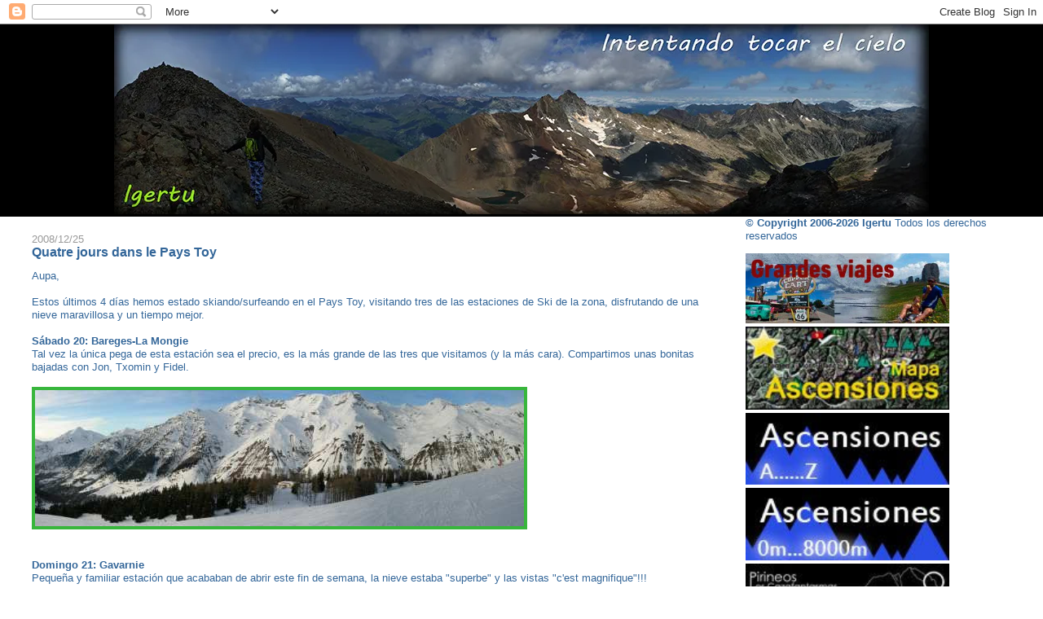

--- FILE ---
content_type: text/html; charset=UTF-8
request_url: https://igertu.blogspot.com/2008/
body_size: 34924
content:
<!DOCTYPE html>
<html xmlns='http://www.w3.org/1999/xhtml' xmlns:b='http://www.google.com/2005/gml/b' xmlns:data='http://www.google.com/2005/gml/data' xmlns:expr='http://www.google.com/2005/gml/expr'>
<head>
<link href='https://www.blogger.com/static/v1/widgets/2944754296-widget_css_bundle.css' rel='stylesheet' type='text/css'/>
<meta content='text/html; charset=UTF-8' http-equiv='Content-Type'/>
<meta content='blogger' name='generator'/>
<link href='https://igertu.blogspot.com/favicon.ico' rel='icon' type='image/x-icon'/>
<link href='https://igertu.blogspot.com/2008/' rel='canonical'/>
<link rel="alternate" type="application/atom+xml" title="Igertu - Atom" href="https://igertu.blogspot.com/feeds/posts/default" />
<link rel="alternate" type="application/rss+xml" title="Igertu - RSS" href="https://igertu.blogspot.com/feeds/posts/default?alt=rss" />
<link rel="service.post" type="application/atom+xml" title="Igertu - Atom" href="https://www.blogger.com/feeds/17674490/posts/default" />
<!--Can't find substitution for tag [blog.ieCssRetrofitLinks]-->
<meta content='igertu, pirineos, tresmiles, pyrenees, pirineoak, montaña, monte, senderismo, esqui, viajes, rutas, crampones, mapas, piolet, bicicleta, btt, niños' name='description'/>
<meta content='https://igertu.blogspot.com/2008/' property='og:url'/>
<meta content='Igertu' property='og:title'/>
<meta content='igertu, pirineos, tresmiles, pyrenees, pirineoak, montaña, monte, senderismo, esqui, viajes, rutas, crampones, mapas, piolet, bicicleta, btt, niños' property='og:description'/>
<title>Igertu: 2008</title>
<style id='page-skin-1' type='text/css'><!--
/*
-----------------------------------------------
Blogger Template Style
Name:     Stretch Denim Light
Designer: Darren Delaye
URL:      www.DarrenDelaye.com
Date:     11 Jul 2006
-----------------------------------------------
*/
/* Variable definitions
====================
<Variable name="bgColor" description="Page Background Color"
type="color" default="#ffffff">
<Variable name="textColor" description="Text Color"
type="color" default="#333333">
<Variable name="linkColor" description="Link Color"
type="color" default="#336699">
<Variable name="headerBgColor" description="Page Header Background Color"
type="color" default="#c4e1ff">
<Variable name="headerTextColor" description="Page Header Text Color"
type="color" default="#003366">
<Variable name="headerCornersColor" description="Page Header Corners Color"
type="color" default="#c4e1ff">
<Variable name="mainBgColor" description="Main Background Color"
type="color" default="#ffffff">
<Variable name="borderColor" description="Border Color"
type="color" default="#FFFFFF">
<Variable name="dateHeaderColor" description="Date Header Color"
type="color" default="#999999">
<Variable name="sidebarTitleBgColor" description="Sidebar Title Background Color"
type="color" default="#ffffff">
<Variable name="sidebarTitleTextColor" description="Sidebar Title Text Color"
type="color" default="#333333">
<Variable name="bodyFont" description="Text Font"
type="font" default="normal normal 100% Verdana, Arial, Sans-serif;">
<Variable name="headerFont" description="Page Header Font"
type="font" default="normal normal 210% Verdana, Arial, Sans-serif;">
*/
body {
background: #ffffff;
margin: 0;
padding: 0px;
font: x-small Verdana, Arial;
text-align: center;
color: #336699;
font-size/* */:/**/small;
font-size: /**/small;
}
a:link {
color: #0D8F63;
}
a:visited {
color: #0D8F63;
}
a img {
border-width: 0;
}
#outer-wrapper {
font: normal normal 100% Verdana, Arial, Sans-serif;;
}
/* Header
----------------------------------------------- */
#header-wrapper {
margin:0;
padding: 0;
background-color: #000000;
text-align: center;
}
#header {
margin: 0 2%;
background-color: #000000;
color: #003366;
padding: 0;
font: normal normal 210% Verdana, Arial, Sans-serif;;
position: relative;
}
h1.title {
padding-top: 38px;
margin: 0 1% .1em;
line-height: 1.2em;
font-size: 100%;
}
h1.title a {
color: #003366;
text-decoration: none;
}
#header .description {
display: block;
margin: 0 1%;
padding: 0 0 40px;
line-height: 1.4em;
font-size: 50%;
}
/* Content
----------------------------------------------- */
.clear {
clear: both;
}
#content-wrapper {
margin: 0 2%;
padding: 0 0 15px;
text-align: left;
background-color: #ffffff;
border: 1px solid #FFFFFF;
border-top: 0;
}
#main-wrapper {
margin-left: 1%;
width: 69%;
float: left;
background-color: #ffffff;
word-wrap: break-word; /* fix for long text breaking sidebar float in IE */
overflow: hidden;     /* fix for long non-text content breaking IE sidebar float */
}
#sidebar-wrapper {
margin-right: 1%;
width: 27%;
float: right;
background-color: #ffffff;
word-wrap: break-word; /* fix for long text breaking sidebar float in IE */
overflow: hidden;     /* fix for long non-text content breaking IE sidebar float */
}
/* Headings
----------------------------------------------- */
h2, h3 {
margin: 0;
}
/* Posts
----------------------------------------------- */
.date-header {
margin: 1.5em 0 0;
font-weight: normal;
color: #999999;
font-size: 100%;
}
.post {
margin: 0 0 1.5em;
padding-bottom: 1.5em;
}
.post-title {
margin: 0;
padding: 0;
font-size: 125%;
font-weight: bold;
line-height: 1.1em;
}
.post-title a, .post-title a:visited, .post-title strong {
text-decoration: none;
color: #336699;
font-weight: bold;
}
.post div {
margin: 0 0 .75em;
line-height: 1.3em;
}
p.post-footer {
margin: -.25em 0 0;
color: #ffffff;
font-size: 83%;
}
.post-footer .span {
margin-right: .3em;
}
.comment-link {
margin-left: .3em;
}
.post img {
padding: 0px;
border:solid #38B63C 4px;
}
.post blockquote {
margin: 1em 20px;
}
.post blockquote p {
margin: .75em 0;
}
/* Comments
----------------------------------------------- */
#comments h4 {
margin: 1em 0;
color: #999999;
}
#comments h4 strong {
font-size: 110%;
}
#comments-block {
margin: 1em 0 1.5em;
line-height: 1.3em;
}
#comments-block dt {
margin: .5em 0;
}
#comments-block dd {
margin: .25em 0 0;
}
#comments-block dd.comment-footer {
margin: -.25em 0 2em;
line-height: 1.4em;
font-size: 78%;
}
#comments-block dd p {
margin: 0 0 .75em;
}
.deleted-comment {
font-style:italic;
color:gray;
}
.feed-links {
clear: both;
line-height: 2.5em;
}
#blog-pager-newer-link {
float: left;
}
#blog-pager-older-link {
float: right;
}
#blog-pager {
text-align: center;
}
/* Sidebar Content
----------------------------------------------- */
.sidebar h2 {
margin: 1.6em 0 .5em;
padding: 4px 5px;
background-color: #38B63C;
font-size: 100%;
color: #ffffff;
}
.sidebar ul {
margin: 0;
padding: 0;
list-style: none;
}
.sidebar li {
margin: 0;
padding: 0 0 .5em 15px;
text-indent: -15px;
line-height: 1.5em;
}
.sidebar {
color: #336699;
line-height:1.3em;
}
.sidebar .widget {
margin-bottom: 1em;
}
.sidebar .widget-content {
margin: 0 5px;
}
/* Profile
----------------------------------------------- */
.profile-img {
float: left;
margin: 0 5px 5px 0;
padding: 4px;
border: 1px solid #FFFFFF;
}
.profile-data {
margin:0;
text-transform:uppercase;
letter-spacing:.1em;
font-weight: bold;
line-height: 1.6em;
font-size: 78%;
}
.profile-datablock {
margin:.5em 0 .5em;
}
.profile-textblock {
margin: 0.5em 0;
line-height: 1.6em;
}
/* Footer
----------------------------------------------- */
#footer {
clear: both;
text-align: center;
color: #336699;
}
#footer .widget {
margin:.5em;
padding-top: 20px;
font-size: 85%;
line-height: 1.5em;
text-align: left;
}
/** Page structure tweaks for layout editor wireframe */
body#layout #header {
width: 750px;
margin-left: 0;
margin-right: 0;
}

--></style>
<link href='https://www.blogger.com/dyn-css/authorization.css?targetBlogID=17674490&amp;zx=cb926eb3-1c77-4e08-9aae-399bf4753aae' media='none' onload='if(media!=&#39;all&#39;)media=&#39;all&#39;' rel='stylesheet'/><noscript><link href='https://www.blogger.com/dyn-css/authorization.css?targetBlogID=17674490&amp;zx=cb926eb3-1c77-4e08-9aae-399bf4753aae' rel='stylesheet'/></noscript>
<meta name='google-adsense-platform-account' content='ca-host-pub-1556223355139109'/>
<meta name='google-adsense-platform-domain' content='blogspot.com'/>

</head>
<body>
<div class='navbar section' id='navbar'><div class='widget Navbar' data-version='1' id='Navbar1'><script type="text/javascript">
    function setAttributeOnload(object, attribute, val) {
      if(window.addEventListener) {
        window.addEventListener('load',
          function(){ object[attribute] = val; }, false);
      } else {
        window.attachEvent('onload', function(){ object[attribute] = val; });
      }
    }
  </script>
<div id="navbar-iframe-container"></div>
<script type="text/javascript" src="https://apis.google.com/js/platform.js"></script>
<script type="text/javascript">
      gapi.load("gapi.iframes:gapi.iframes.style.bubble", function() {
        if (gapi.iframes && gapi.iframes.getContext) {
          gapi.iframes.getContext().openChild({
              url: 'https://www.blogger.com/navbar/17674490?origin\x3dhttps://igertu.blogspot.com',
              where: document.getElementById("navbar-iframe-container"),
              id: "navbar-iframe"
          });
        }
      });
    </script><script type="text/javascript">
(function() {
var script = document.createElement('script');
script.type = 'text/javascript';
script.src = '//pagead2.googlesyndication.com/pagead/js/google_top_exp.js';
var head = document.getElementsByTagName('head')[0];
if (head) {
head.appendChild(script);
}})();
</script>
</div></div>
<div id='outer-wrapper'><div id='wrap2'>
<!-- skip links for text browsers -->
<span id='skiplinks' style='display:none;'>
<a href='#main'>skip to main </a> |
      <a href='#sidebar'>skip to sidebar</a>
</span>
<div id='header-wrapper'>
<img src='https://hosting.photobucket.com/images/g205/igertu/panocamp.jpg'/>
</div>
<div id='content-wrapper'>
<div id='main-wrapper'>
<div class='main section' id='main'><div class='widget Blog' data-version='1' id='Blog1'>
<div class='blog-posts hfeed'>

          <div class="date-outer">
        
<h2 class='date-header'><span>2008/12/25</span></h2>

          <div class="date-posts">
        
<div class='post-outer'>
<div class='post'>
<a name='6968824178513150399'></a>
<h3 class='post-title'>
<a href='https://igertu.blogspot.com/2008/12/quatre-jours-dans-le-pays-toy.html'>Quatre jours dans le Pays Toy</a>
</h3>
<div class='post-header-line-1'></div>
<div class='post-body'>
<p>Aupa,<br /><br />Estos últimos 4 días hemos estado skiando/surfeando en el Pays Toy, visitando tres de las estaciones de Ski de la zona, disfrutando de una nieve maravillosa y un tiempo mejor.<br /><br /><b>Sábado 20: Bareges-La Mongie</b><br />Tal vez la única pega de esta estación sea el precio, es la más grande de las tres que visitamos (y la más cara). Compartimos unas bonitas bajadas con Jon, Txomin y Fidel.<br /><br /><a href="http://i57.photobucket.com/albums/g205/igertu/20081220_Ski_PaysToy/bareges01.jpg" target="_blank"><img src="https://lh3.googleusercontent.com/blogger_img_proxy/AEn0k_v67Dl50vMT1zVLSb66sUzNU8swvmCA44hBnrvv7X2otq5tG_c5V6DM3Ihhf5cAW8a0xNmUgmACY0xL5Oqlc8ATOcMg8gTTLAFkDTDcSKJ2r4AGzT_Hr97iC_y6mYI86rlIKiYJkQvt6661ARoB2bD0xKb-mA=s0-d"></a><br /><br /><br /><b>Domingo 21: Gavarnie</b><br />Pequeña y familiar estación que acababan de abrir este fin de semana, la nieve estaba "superbe" y las vistas "c'est magnifique"!!!<br /><br />La Brecha de Roland<br /><a href="http://i57.photobucket.com/albums/g205/igertu/20081220_Ski_PaysToy/gavarnie01.jpg" target="_blank"><img src="https://lh3.googleusercontent.com/blogger_img_proxy/AEn0k_tQ7TUbJ7TRA3d8ti8V0lyYJZdvC-NLCBvHWUpEXs4dJqmGwUNu6IGMXMq0HAR25ldpkjeqEwVNeLUX6f4jSqzJOPQKn0K0BnNrgRVKk0lqdqP2QuLTbdXTFx9xY7KbeYVt2kejpfxNtPVgOeLC9MKQTgu0s98=s0-d"></a><br /><br />Pano desde los Astazous hasta los Gabietous<br /><a href="http://i57.photobucket.com/albums/g205/igertu/20081220_Ski_PaysToy/gavarnie02.jpg" target="_blank"><img src="https://lh3.googleusercontent.com/blogger_img_proxy/AEn0k_shEIc1K2VN_-rjQGpge0WwSwxkRWC0UDr0NYKCsVwIFTsxuj9ZNZnUf7uOs6ujnyNV4h4z5NdvkwjXuQhaCoSwpcCsqwnfeIxjTJtn-fVkdc8ckY_uTAztFmwsRTNGI2rRPKXylDTbn2WR_6ZEM5GO6QbSzqs=s0-d"></a><br /><br />Bea y yo, con un bonito fondo<br /><a href="http://i57.photobucket.com/albums/g205/igertu/20081220_Ski_PaysToy/gavarnie03.jpg" target="_blank"><img src="https://lh3.googleusercontent.com/blogger_img_proxy/AEn0k_usokVZ5iOKEvKfno9YTlYnkq24W52E_74JfyQ-yvetS0ZChUUbsc8RD-97oSd9LqCKsycgDvvxVOf8v5tBaYmOgncmnjQ9qLmAyMB6HScj0WBsBIzK2fzRvtXFcHaCPCXXJ9wMNcl8Y6-6XzvKjIBFb__J7g=s0-d"></a><br /><br />Surfeando con el Taillon de espectador<br /><a href="http://i57.photobucket.com/albums/g205/igertu/20081220_Ski_PaysToy/gavarnie04.jpg" target="_blank"><img src="https://lh3.googleusercontent.com/blogger_img_proxy/AEn0k_srEH2VuAnkCaSqy_-CvALHym-uHc671cc7xf6_5nPoi5dXwhY8_MHRNt-YBil1OTAPJYr1ZrXHbdOWvITaBMPjKVzz8S-b30TfV2j67ibp98gEyMuWz0yt3_7O1YEvZgEVCX_P5Ar5Jm4iysSX8V3kAGc03Q=s0-d"></a><br /><br />A la bajada no podemos dejar de mirar a los tresmiles que vigilan la localidad de Gavarnie<br /><a href="http://i57.photobucket.com/albums/g205/igertu/20081220_Ski_PaysToy/gavarnie05.jpg" target="_blank"><img src="https://lh3.googleusercontent.com/blogger_img_proxy/AEn0k_v-OmM-SFxfXftOcdsSQi09MrVrPUzI9XK7FMyFJpi8YUAVQ7uBgxlsTlTQIlNTStuAi_70PgeIqDYVKMcrzeJxX9ptTJ1o_i73-2N6sjGsuz9Ryjo5TwGaNVpbFb7BIMYNjpRksTlLW0gXEGT5O5LMA5dyr6Q=s0-d"></a><br /><br /><br /><br /><b>Lúnes 22 y Martes 23: Luz Ardiden</b><br />Buena nieve, aunque el último día comenzó a estar algo pesada a partir de las 14h. Sobre todo nos gustaron las rojas que bajaban del TS de Caperette.<br /><br />El que suscribe (sí Txemifrodo, era yo. A ver la próxima...)<br /><img src="https://lh3.googleusercontent.com/blogger_img_proxy/AEn0k_uoAhAUPsGSQ_JsXWotQsBucQqLaVqEvJ90H3s0SgVAbPLLrLoFS6pjKUWCuw-ZCsKPdMXtNyHZh-QPeFInpy507ANhlVL_11QzdF_iPxshtSnuuZvLEwR6pLFEmmSIKZiHKceQZXU2UcnQzkMXI_slhXdQrQNC=s0-d"><br /><br />Pano desde el Col de Cloze (2.500m), se ve desde el Midi de Bigorre hasta el Pic Long<br /><a href="http://i57.photobucket.com/albums/g205/igertu/20081220_Ski_PaysToy/luzardiden02.jpg" target="_blank"><img src="https://lh3.googleusercontent.com/blogger_img_proxy/AEn0k_uSvsjnJVgAauXtEsY9Ord-Zg3FT_R5DB-h-f_3qfkBhY7OGjpQUa47YJBTjL3DjcKUKAgYNOcPrNjeLKRGocdzDd7IETkDmodYjnjNvXuBcuJKaVSKbUNGPoX2G83_erteWacbqHOliyGTg2FuahmMvWBn4UbfEQ=s0-d"></a><br /><br />El Midi de Bigorre y parte de la estación de Bareges-La Mongie<br /><a href="http://i57.photobucket.com/albums/g205/igertu/20081220_Ski_PaysToy/luzardiden03.jpg" target="_blank"><img src="https://lh3.googleusercontent.com/blogger_img_proxy/AEn0k_uQZXtIvz0zdfqOMUnZW6zQDKu43AViV0J0dOoKDze7y-G4IGxPu8SevqF74U5coY2olgDLC8_HvldhQYSo95fjAKdTgAh7Y52Z_3TWRAX55S4NC-E9vN_Uw_ctacCFOWJAwox8BX00y1eo6MfGtSlW1FDuVxic=s0-d"></a><br /><br />Infiernos, Balaitous, Gran Barbat,...<br /><a href="http://i57.photobucket.com/albums/g205/igertu/20081220_Ski_PaysToy/luzardiden04.jpg" target="_blank"><img src="https://lh3.googleusercontent.com/blogger_img_proxy/AEn0k_tqxtRLIX0JeBI_u8ghQKXdHr2GYPlEtlZzXoeAhSBfd3qN6r0mog36vK9BWOX19HsKKOyPdvRroVZlzXS_R45yen3h9SjhXAYC1f5ee04xibZUQ-ijO0MPV2KePQ2jchNChN4UrI0cNOgidy303NZ0zSMCgo0blw=s0-d"></a><br /><br /><br />Vamos cogiendo contacto a la montaña :DDD<br /><br />Aprovecho para felicitaros las fiestas..<br /><br />ZORIONAK ETA URTE BERRI ON!</p>
<div style='clear: both;'></div>
</div>
<div class='post-footer'>
<p class='post-footer-line post-footer-line-1'><span class='post-comment-link'>
<a class='comment-link' href='https://www.blogger.com/comment/fullpage/post/17674490/6968824178513150399' onclick=''>3
comentarios</a>
</span>
<span class='post-icons'>
<span class='item-control blog-admin pid-1474301110'>
<a href='https://www.blogger.com/post-edit.g?blogID=17674490&postID=6968824178513150399&from=pencil' title='Editar entrada'>
<img alt='' class='icon-action' height='18' src='https://resources.blogblog.com/img/icon18_edit_allbkg.gif' width='18'/>
</a>
</span>
</span>
</p>
<p class='post-footer-line post-footer-line-2'><span class='post-labels'>
</span>
</p>
<p class='post-footer-line post-footer-line-3'></p>
</div>
</div>
</div>

          </div></div>
        

          <div class="date-outer">
        
<h2 class='date-header'><span>2008/12/09</span></h2>

          <div class="date-posts">
        
<div class='post-outer'>
<div class='post'>
<a name='5313631647826017744'></a>
<h3 class='post-title'>
<a href='https://igertu.blogspot.com/2008/12/over-rainbow.html'>Over the rainbow</a>
</h3>
<div class='post-header-line-1'></div>
<div class='post-body'>
<p><i>"...<br /><br />Somewhere, over the rainbow<br />Way up high<br />There's a land that I dreamed of<br />Once in a lullaby.<br />Somewhere, over the rainbow<br />Skies are blue<br />And the dreams<br />That you dare to dream<br />Really do come true.<br /><br />..." </i><br /><br /><img border="0" src="https://lh3.googleusercontent.com/blogger_img_proxy/AEn0k_tlZCLFtO8l_H77nJ87ULI0X4p8ooupZfBo9IlucVxefNXIFWRi68Ao4w8LaH0TWJSvqxwsQi64hwiNQoefUXS6ppOqx7O5kWbCHFyHB3hn6tdn0yVnult5VvK0d7EaOw=s0-d"></p>
<div style='clear: both;'></div>
</div>
<div class='post-footer'>
<p class='post-footer-line post-footer-line-1'><span class='post-comment-link'>
<a class='comment-link' href='https://www.blogger.com/comment/fullpage/post/17674490/5313631647826017744' onclick=''>15
comentarios</a>
</span>
<span class='post-icons'>
<span class='item-control blog-admin pid-1474301110'>
<a href='https://www.blogger.com/post-edit.g?blogID=17674490&postID=5313631647826017744&from=pencil' title='Editar entrada'>
<img alt='' class='icon-action' height='18' src='https://resources.blogblog.com/img/icon18_edit_allbkg.gif' width='18'/>
</a>
</span>
</span>
</p>
<p class='post-footer-line post-footer-line-2'><span class='post-labels'>
</span>
</p>
<p class='post-footer-line post-footer-line-3'></p>
</div>
</div>
</div>

          </div></div>
        

          <div class="date-outer">
        
<h2 class='date-header'><span>2008/09/07</span></h2>

          <div class="date-posts">
        
<div class='post-outer'>
<div class='post'>
<a name='4640840210531217179'></a>
<h3 class='post-title'>
<a href='https://igertu.blogspot.com/2008/09/20080831-posets-3369m.html'>2008/08/31 Posets (3.369m)</a>
</h3>
<div class='post-header-line-1'></div>
<div class='post-body'>
<p><b>Introducción</b><br />Tras <a href="http://igertu.blogspot.com/2008/09/20080830-forqueta-3011m-y-forqueta-se.html" target="_blank">la aproximación realizada el día previo</a>, nos despertamos en el vivac junto al ibón de Llardaneta, en una noche cuanto menos curiosa ya que a pesar de estar el cielo totalmente despejado decorado con miles de millones de estrellas, a ratos pudimos ver una especie de fogonazos que más tarde charlando con una pareja nos dijeron que eran relámpagos que procedían del Norte,... al amanecer comenzó a cubrirse todo, estaba preocupado ya que parecía que el mal tiempo se adelantaba y no nos iba a permitir pasar junto al hito de Roberto...<br /><br /><br /><b>Descripción</b><br /><br />07:00 <font color="blue">(00,0km)</font> ->  Ibón de Llardaneta (2.680m) comenzamos a caminar, inicialmente perdemos altura siguiendo las marcas de la GR11, hasta que podemos coger la senda que viene del refugio Angel Orús, a pesar de esperar una gran afluencia de gente estamos solos, al fondo se veía una pareja pero nadie más. Así afrontamos la Canal Fonda, que tiene un par de neveros el primero de ellos no nos supone ningún problema para superarlo ya que es horizontal, el segundo tiene mucha pendiente, pero lo podemos evitar por la derecha.<br /><br />Amanece<br /><a href="http://i57.photobucket.com/albums/g205/igertu/20080831_Posets/posets_01.jpg" target="_blank"><img border="0" src="https://lh3.googleusercontent.com/blogger_img_proxy/AEn0k_uOBH_AkxB7881QvPQUiy4ERQX0iQdqj_VoeLjgaaNkcDnhDx-smy4scCtLNgFFJQUUaJKdghDPHpFBQjpjZEPlNCWddJHKsW0hGfPwqbCkTBFFB5DjJQZwDvzK6JTcv8ff5llVFUHMIBM1LC1vnQ=s0-d"></a><br /><br />Dejamos atrás el vivac<br /><a href="http://i57.photobucket.com/albums/g205/igertu/20080831_Posets/posets_02.jpg" target="_blank"><img border="0" src="https://lh3.googleusercontent.com/blogger_img_proxy/AEn0k_usfgmhJ7WbyWHrMmif6ofO-7BoxVApzOvjgThJ2csjW0obYU2qFJ24SKgZBFwKY753sCyNunTvaAtgs3mi34elJda3l46l88GwvENuFKyTkQMiGyHRpknwtd0QrXve2RJetJqf5UQ1Nyj8Or7JfFM=s0-d"></a><br /><br />Enfilando la Canal Fonda<br /><a href="http://i57.photobucket.com/albums/g205/igertu/20080831_Posets/posets_03.jpg" target="_blank"><img border="0" src="https://lh3.googleusercontent.com/blogger_img_proxy/AEn0k_sCwqdaF4VYHg27RBtx9sCvrVKwaB9-rL0PKJeat9Lyjsf1aipOS0w6NhlKnl4H_TIcehmwD8PcQJD00XIO-jSLyDgqLsZLt_LXgQ5eeIJR_fOGejqnN-oQPw9ST7dqJccbOrmuUneaytukE25UtA=s0-d"></a><br /><br />El Escorbets oculta los primeros rayos<br /><a href="http://i57.photobucket.com/albums/g205/igertu/20080831_Posets/posets_04.jpg" target="_blank"><img border="0" src="https://lh3.googleusercontent.com/blogger_img_proxy/AEn0k_vDZzyYzT1HBJF_bQeWrUMeCXIk1rVH8oaB-zcoeCJ6xDy-sxF_phvGI84lQp8xTsqc7wDuvyWKbjHR11l6qoiSZ2M84V4frEswMd3jmC0ti8QNRnA-AaM_6vQAqcswKFbHlyseO9gncCPxfQ_MFA=s0-d"></a><br /><br />La Canal fonda frente a nosotros<br /><a href="http://i57.photobucket.com/albums/g205/igertu/20080831_Posets/posets_05.jpg" target="_blank"><img border="0" src="https://lh3.googleusercontent.com/blogger_img_proxy/AEn0k_sDd9_6jPf5vg9uH6kvzXTd6t2oUdhl-LK4jiCvUC40t1lVwcLh5OeJbxMM0-61P_daBksA85vaNBd-PWuk8gDmyH1UX7zv_M_Ns75B5Tooxs7mTPyqv1lyWMfVQS6U0Sf-I-kDo2mf33vmZftuxhI=s0-d"></a><br /><br />Detrás las Agujas de Forcau<br /><a href="http://i57.photobucket.com/albums/g205/igertu/20080831_Posets/posets_06.jpg" target="_blank"><img border="0" src="https://lh3.googleusercontent.com/blogger_img_proxy/AEn0k_suRUFty5FEEwDP50bBbxM-0z-8nRlXtzRtNGPLHxnN_neKmuiLZzK0LgdrdWVN8mr-GJrwf1gBIvsjq_Oln7GDB38uMekU1mcSr0j4FEBuEjJhvrr5TsULOXi7GG6Hqtw-OlevW0lben3_flyst4U=s0-d"></a><br /><br />El Diente de Llardaneta iluminado<br /><a href="http://i57.photobucket.com/albums/g205/igertu/20080831_Posets/posets_07.jpg" target="_blank"><img border="0" src="https://lh3.googleusercontent.com/blogger_img_proxy/AEn0k_v9uSMc9fjMMgxmo__E_gZ19P1KyvNlj9gKcjNpY41jQbcLoz8FGRgXYGJT7m0PPD2NhGO9ELenWjunDePzKKEesnsjy3spU-0VYWvhYKtj0x1ibovqdaa5Gw5W1mJceEaeecOG5DPMAjQBAzhwyBM=s0-d"></a><br /><br />Cruzando el primero de los neveros<br /><a href="http://i57.photobucket.com/albums/g205/igertu/20080831_Posets/posets_08.jpg" target="_blank"><img border="0" src="https://lh3.googleusercontent.com/blogger_img_proxy/AEn0k_unkxHv6XYHbjXY9TGZjN5XglnjKxf1JEa5851JpX0pnJLjbJbr1sR8BRehJHcD5tG3Lmi4bz_70pKN94TKbqR2KXOhilxklNCSj8AzrS_qmJi5cdWKVOVk5z-DjVHPsSL8dJqMi7o3SZtB2vHwIRk=s0-d"></a><br /><br />Mirada atrás<br /><a href="http://i57.photobucket.com/albums/g205/igertu/20080831_Posets/posets_09.jpg" target="_blank"><img border="0" src="https://lh3.googleusercontent.com/blogger_img_proxy/AEn0k_s10t1reUxNLxIC8nCdAEtu4mrdvx7k04jLTpDeJIIpLL9FrzgqPkJoQQK0HqLRUviXUpQyfP7l9xjgpZ-GCjIIfpvwzOyu7oD_qdPcBAwdPUYrNraI5I0nnI7e9h7SKpfjOR96GVt27aRq8g_B5w=s0-d"></a><br /><br />Tras superar el último de los neveros<br /><a href="http://i57.photobucket.com/albums/g205/igertu/20080831_Posets/posets_10.jpg" target="_blank"><img border="0" src="https://lh3.googleusercontent.com/blogger_img_proxy/AEn0k_vyXz7Q98A4qVSkv3w85146Z-c0CTA7wdO47uPENfImNVG5OTQjkIurtSkd1Zt63hdsZQjy-JleQtPrCv9D0SsxRLGefimEyj9bmbRLR1rC0PyfgzL8lTMGxtOmlWSwtxhw-zGmsAbRJvjMLe8-YUw=s0-d"></a><br /><br />El Diente de Llardana<br /><a href="http://i57.photobucket.com/albums/g205/igertu/20080831_Posets/posets_11.jpg" target="_blank"><img border="0" src="https://lh3.googleusercontent.com/blogger_img_proxy/AEn0k_swi5cDcsfadUgHod3GyB-dE96LXySHnUQmdRbzEvaaNgg7e4XwASYyjNolEkqtQuqqDvL4LtrqY4gxoniGo2JJFZE3Zm_JCfWioJ-e5b-N_ZfYYTCgSEfOrxKlcRrfIEjcaVQQngxTlsnvW_gy4g=s0-d"></a><br /><br />En el collado del Diente de Llardana nos reagrupamos, hace un fuerte viento y las nubes entran a toda velocidad, parece que nos tendremos que conformar con hacer la ruta y esperar a que no llueva. Los cuatro afrontamos el ascenso desviándonos hacía la Espalda del Posets, el lugar donde levantamos un hito hace dos años <a href="http://igertu.blogspot.com/2007/06/un-da-que-jams-olvidar.html" target="_blank">en recuerdo de nuestro amigo Roberto "Niebla"</a>.  <br /><br />Las nubes entran a toda velocidad<br /><a href="http://i57.photobucket.com/albums/g205/igertu/20080831_Posets/posets_12.jpg" target="_blank"><img border="0" src="https://lh3.googleusercontent.com/blogger_img_proxy/AEn0k_sKRZk5K0aQAs91TuK90Kcvog2-Nr6LkL5WAj7TGgHVKmxJ2Nrt6jksCngd4HC2_q2qcHFU7_gQVWtBJ2KEtd3YV0cKKPrl-lClgmzpYX9LOWB8nO7yILxHmi5WwbKw0rvy9LX7jgEgWjEe0f5Yhqg=s0-d"></a><br /><br />Aquí nos desviamos<br /><a href="http://i57.photobucket.com/albums/g205/igertu/20080831_Posets/posets_13.jpg" target="_blank"><img border="0" src="https://lh3.googleusercontent.com/blogger_img_proxy/AEn0k_uomc7ni700zGPffNZ87x_weXX_vxp8GmeRgzOFJJofp31qOvuU25mkAMfV_LtVMLEGBentbzrWm-30T96gmKG_bsi1xEzLPHhU4OzZZ6_C6u8whnd-RtA5L70bfwTQoVkXnxtVT3bBONDzmxUmRMU=s0-d"></a><br /><br />Superamos en altura el Diente<br /><a href="http://i57.photobucket.com/albums/g205/igertu/20080831_Posets/posets_14.jpg" target="_blank"><img border="0" src="https://lh3.googleusercontent.com/blogger_img_proxy/AEn0k_v7sQFzurHMCanvFDb4SBrtiL3zUJZJgbVRO5kiZrKH28IT0mYFOzyFJWpm3JghJM6-ZOWazIiGSEEOiJoROmU5vua5nLhqWdKPQ59cGTdFvfnS4AxfEcVieuMCxuWoUaVUO6raLGG6Cda-EYh-Krs=s0-d"></a><br /><br />Ahí está el hito de Niebla<br /><a href="http://i57.photobucket.com/albums/g205/igertu/20080831_Posets/posets_15.jpg" target="_blank"><img border="0" src="https://lh3.googleusercontent.com/blogger_img_proxy/AEn0k_seiLrir_FPWQN3pp2hKSYKS93AZ-uuIy9iOoYwQOUQ51jedpHt0t1E0mSo7djGUjRP5KmuzMabaSqIyJGRVh6OTqie-8W85XrtNhcZwAS7agRDPY5-bGDBNbum2uuWGLW2rb0O79vpoy1STQ0IVmo=s0-d"></a><br /><br />09:00 <font color="blue">(02,5km)</font> -> Balcón de Niebla (3.170m), Dentro del hito depositamos un bote con una libreta y un bolígrafo en el 2006 para que dejáramos unas palabras escritas en ella cada vez que lo visitáramos, hace unos meses comentó Iban (Ioza) que había que reponer el material ya que con el frío a esa altitud había dejado de funcionar, así lo hicimos sustituyendo el bolígrafo por un lápiz y un sacapuntas y guardando en una bolsa hermética todo. Casualidades de la vida <a href="http://www.mendiak.net/modules.php?name=Forums&amp;file=viewtopic&amp;p=317320http://i57.photobucket.com/albums/g205/igertu/20080831_Posets317320" target="_blank">Ioza nos dejó</a> el pasado 26 de Julio en un barranco de nuestros queridos Pirineos, tenemos un momento de recuerdo para él también y depositamos una piedra de la playa de Bakio (que tanto solía frecuentar) con una inscripción a cada lado de la piedra, la primera una "cola de ballena" que solía llevar en su casco y en el dorso el <a href="http://es.wikipedia.org/wiki/Nudo_Infinito" target="_blank">"nudo tibetano (Srivatsa o el nudo sinfín)"</a> de Niebla.<br /><br />Esto es parte de lo que se ve desde el "Balcón de Niebla"<br /><a href="http://i57.photobucket.com/albums/g205/igertu/20080831_Posets/posets_16.jpg" target="_blank"><img border="0" src="https://lh3.googleusercontent.com/blogger_img_proxy/AEn0k_udBPvqE-7UUPOq0Kcvi7cXvaJG1EUZU2S-UTw6ml0F0Vu8PVlnOFSgpCYQvh0_9WHdsci-cMKxeW7h8qr2nQip07E9eDIGQ1nvBs_eNo6A6OC5IWdRQLXzvXxGDLdeVwu-oXybgSlKrJwdM52Pc4s=s0-d"></a><br /><br />El valle de los ibones<br /><a href="http://i57.photobucket.com/albums/g205/igertu/20080831_Posets/posets_17.jpg" target="_blank"><img border="0" src="https://lh3.googleusercontent.com/blogger_img_proxy/AEn0k_vcwoav9XE85WjF0h1I2Lsa3cIQGJZrlazSRMpeHzBcnSnRcRtvxtBi8xSEHCD8nAzAvbbpKQogKfU0Ah59BpMDftHJar3LuLlo4NEJfGO1Dhq5dV4tPUWrNjCBtV9Ho3dolBM7vlcbzekofw-cJ44=s0-d"></a><br /><br />Ahí está el bote, en perfectas condiciones<br /><a href="http://i57.photobucket.com/albums/g205/igertu/20080831_Posets/posets_18.jpg" target="_blank"><img border="0" src="https://lh3.googleusercontent.com/blogger_img_proxy/AEn0k_uF7spIvjhuZWfYjBNdWE70NR1ZKr4T3-kLtzmxiLUNDMSLKwMKYWz5meRd37Uc6JvLG7wLipxMpDhSoG1Mn2jkGFLCkFN0WPXohKar_J31M4_O__W4R64DNOaY1ALb_EQu3U51tnC-PCzOkcesAJE=s0-d"></a><br /><br />La piedra en recuerdo a nuestros amigos<br /><img border="0" src="https://lh3.googleusercontent.com/blogger_img_proxy/AEn0k_vn7ZbAts3iZ5rS9M8Pu3RVixhaWfWh_ey7pBAL8-utMVo_mCxaxDZu1fajVYpay7dp0ZYFn6TJM6RvQyG2z6y-kjzE5uawfFe6sFhXHOf7hLljUPlJfP9FV4-wbSOrSwt3aZUBSXzsgeNR7boFUQ=s0-d"><br /><br />Carmina y Marc escriben unas palabras<br /><a href="http://i57.photobucket.com/albums/g205/igertu/20080831_Posets/posets_20.jpg" target="_blank"><img border="0" src="https://lh3.googleusercontent.com/blogger_img_proxy/AEn0k_sOthSfshk36KfGt7IO-fGGBS_ty8ABG-47-1yUhp6INFdELLusTulj1GKxcRwI1HOmPpUhLIlTEHcjGGAP6aIXSC-C6LUY6X1h51zuOtZFNOUU6P_3EBb9pAxC9CdmWiU5rD6869wg2quzzQdDMwA=s0-d"></a><br /><br />Dejamos todo bien guardado<br /><a href="http://i57.photobucket.com/albums/g205/igertu/20080831_Posets/posets_20m.jpg" target="_blank"><img border="0" src="https://lh3.googleusercontent.com/blogger_img_proxy/AEn0k_sIdCAETQeHrLwoBzswLRAk0hB3KV1peZqicH7yldV64PWPdInl3ihbS4jI4KqLbld5ZSPKtKcuT1CjSotunfSfnldxqqMKTwjPKlPu9UywaHqtsHlzGmdVj6a9L7rBnydOb9RaO_5RNVaLCYO7drY=s0-d"></a><br /><br />"Hasta la próxima!"<br /><a href="http://i57.photobucket.com/albums/g205/igertu/20080831_Posets/posets_21.jpg" target="_blank"><img border="0" src="https://lh3.googleusercontent.com/blogger_img_proxy/AEn0k_tcNDTaClL7xuOU7F5bI1eWqEyko54rij4cZzDhDtG6qeg7Px2rhpx5NheHt13z-z1Iwd_ex9B5SFdHZFiONHY1P67Nu3Cj69Y8Ro-78Vbhj1NymOW7ZsvU6Rat2e0Qbtk-Y6G8XpKXb7jfrrAmHwI=s0-d"></a><br /><br />Tras unos minutos altamente emotivos, proseguimos nuestra marcha con un "ikusi arte". Inexplicablemente despeja y parece que vamos a tener suerte. La senta termina en el tramo final de arista sencilla que lleva hasta la cima.<br /><br />El tiempo parece que mejora<br /><a href="http://i57.photobucket.com/albums/g205/igertu/20080831_Posets/posets_22.jpg" target="_blank"><img border="0" src="https://lh3.googleusercontent.com/blogger_img_proxy/AEn0k_syInwe4VLbELVepsSyuAk7KClnvqggdJxL6qYWrf_eNqOWm7tqADvWoT_cnp4YnO27rPqICJAlWqpgJKAchU0xO4ozHheK0uauPmbnRqfK6DR-qMD5XxwVMrq0ys-tcnVDPSOgsboax_wy4aByVCs=s0-d"></a><br /><br />De vuelta a la senda<br /><a href="http://i57.photobucket.com/albums/g205/igertu/20080831_Posets/posets_23.jpg" target="_blank"><img border="0" src="https://lh3.googleusercontent.com/blogger_img_proxy/AEn0k_u8yW8bDEzIlqrBzrhwjOsG0izkpt3cjfuY8RTF4uKm9XMYOkbdsNA-EPnhxj4M878WnbLslS8CYiTYoQpCeHN2QhoP6b__Zbz5xPZX5Enxt0t36nH_QE-wrjaQYNqPy30dYGVbPQEIO3DdtmtIdg=s0-d"></a><br /><br />Los Eristes<br /><a href="http://i57.photobucket.com/albums/g205/igertu/20080831_Posets/posets_24.jpg" target="_blank"><img border="0" src="https://lh3.googleusercontent.com/blogger_img_proxy/AEn0k_s4ICe4b8ui_HeZRJN3rDdlKSKennQqtuViIrXI33N-yi7oWchYXvTGtqjLL454JdptgCCzpLL_O06OGDlskau6Q64f7XrtjmSIJbPx5YXlsnAykTXp0FixPN-hKLTdOOY2q6MMj3ySxaC5pBeZuw=s0-d"></a><br /><br />Este vigila<br /><a href="http://i57.photobucket.com/albums/g205/igertu/20080831_Posets/posets_25.jpg" target="_blank"><img border="0" src="https://lh3.googleusercontent.com/blogger_img_proxy/AEn0k_tAbgXP5gFEcw8O1o1JLzIhIDnoXMA9fUqtMWpdW2A0TYXgsEiIZcLNTLyjgpgrRFlp23FBywHNDf_3kNZXBf6CHF80A5c4FNzgIDGf041nn-stmfU666nLMz-o7M5UAXWYzsKxJCSBfAA95J7cqw=s0-d"></a><br /><br />La cresa Espadas-Posets en la que estuvimos el año pasado<br /><a href="http://i57.photobucket.com/albums/g205/igertu/20080831_Posets/posets_26.jpg" target="_blank"><img border="0" src="https://lh3.googleusercontent.com/blogger_img_proxy/AEn0k_s-JVSlrFvgcsBZ7ZITawWeKEB6OJxO5XSTzVT-hvAv1igplv7jvy5RLRw1W5l0CAEBwUMDqS9ciB9av8BTOm68V9jdHtZwBYekU4TgQM5VelUYnmIwPQvQhafLoZEyd2PXVMc8s0IxPIz1PHzfhSA=s0-d"></a><br /><br />La sencilla arista que nos lleva a la cima<br /><a href="http://i57.photobucket.com/albums/g205/igertu/20080831_Posets/posets_27.jpg" target="_blank"><img border="0" src="https://lh3.googleusercontent.com/blogger_img_proxy/AEn0k_scU4hzWy8WVhR601qfE0PLFjRGz5NiJZRq23XZnBQSy96-yCPOXgXccumQThGsiT90febiZu93fbrfwEw0STaKIfCLDIN7Zb9YswSyApZ7w6NVmem-zBugz8KT6jaLtPTHKMe8fJhqTWZ9n-dzq58=s0-d"></a><br /><br />Parte de la vista en el ascenso (Seil dera Baque está justo enfrente al Lezat)<br /><a href="http://i57.photobucket.com/albums/g205/igertu/20080831_Posets/posets_28.jpg" target="_blank"><img border="0" src="https://lh3.googleusercontent.com/blogger_img_proxy/AEn0k_uDz5RcuermILsQjBURZy71hfaFFquAAxasQaxpsSHnZZWP6DsI1s8Eh6v4zsBST9N5VoljoHxjTnOz7kMv1MSChXjXTp7RH2yTy32lbAMHfMwQ6EHiuFANTxOtM1Cmb2-vrD6QDQdra0UfF1BSdA=s0-d"></a><br /><br />La arista con el Espadas<br /><a href="http://i57.photobucket.com/albums/g205/igertu/20080831_Posets/posets_29.jpg" target="_blank"><img border="0" src="https://lh3.googleusercontent.com/blogger_img_proxy/AEn0k_sPvXnwifzDcN04yqiLOyk3aPiwAH5U7hkIphKIdQqKY4eJPklsS-r3rEvPefnTTSHiagzhw5zQaF6EAvKRNyz8sQf1m3nmRxqFK4vpsvTnVo2obxLsVikZw1HJcknbg7p7n6W64oDGAYMbDNnUZ4s=s0-d"></a><br /><br />10:00 <font color="blue">(03,2km)</font> ->  Posets (3.369m), punto más alto de hoy, vemos trístemente cómo han quitado la placa que pusieron unos miembros del <a href="http://comunidad.terra.es/blogs/clubmontestella" target="_blank">Club Montañero Estella-Lizarra Mendizale Elkartea</a> hace dos años. Contemplamos las ámplias vistas que ofrece esta montaña: Gourgs Blancs, Perdiguero, Aneto, Eristes, Cotiella,... y nos resguardamos en el vivac próximo a la cima hasta que nos reagrupamos para seguir la marcha.<br /><br />La placa que han quitado<br /><a href="http://i57.photobucket.com/albums/g205/igertu/20080831_Posets/posets_30.jpg" target="_blank"><img border="0" src="https://lh3.googleusercontent.com/blogger_img_proxy/AEn0k_tgAjR0dodT5LfnUvX7jfgedwom_HBMhI4mRTw_0Pu1KD_nkuWfGDGRs7HHz9qJ52iUBhl4SsxEEF6Udm-OrHXk5oQnIaRxWSjF3CoFKtyceJIiNhoK1ymyn9QdWHYnh4_sNg-wx_aJQEiBKP7v3Mg=s0-d"></a><br /><br />En el vivac junto a la cima<br /><a href="http://i57.photobucket.com/albums/g205/igertu/20080831_Posets/posets_31.jpg" target="_blank"><img border="0" src="https://lh3.googleusercontent.com/blogger_img_proxy/AEn0k_ulK4JixH572q0u3534H7jy5VewBMkAPFhaFiQLzy0ZpnysulS86A5kBKGnZ4mWX3Ul0uXCSwrUoDp8nuplsLCYnwl5Isan2gbP1gvJmFqj5yriKl77Kf62PMFge9xrDXozv8M27lynWgLNQydS5Fk=s0-d"></a><br /><br />Abajo está nuestro destino Biadós (en blanco) y el Camping Forcallo (en rojo)<br /><a href="http://i57.photobucket.com/albums/g205/igertu/20080831_Posets/posets_32.jpg" target="_blank"><img border="0" src="https://lh3.googleusercontent.com/blogger_img_proxy/AEn0k_snXKCtaoExTLxSkxuHuDAwWPwSoPyPeEb-rF4wZBpi44diL3bJac9GNOBBcOHfPiuyLiUwKRd62q9BrDBYtqoocP0_Dn3kokCw8tJBF7LMWO9iWIP1E18xtiGnfdwcywVZGxgqSk7NQ4MIoC2egY8=s0-d"></a><br /><br />Foto de cima<br /><a href="http://i57.photobucket.com/albums/g205/igertu/20080831_Posets/posets_33.jpg" target="_blank"><img border="0" src="https://lh3.googleusercontent.com/blogger_img_proxy/AEn0k_t0F1oadqGX1DsIH3fqXm9_02OuHEOUdiJ5Y7Q3GOclZQnBgTUruUGYMfBPGr-tRB83UH1z1e9wfGlxMkGFfx6GNJJIwu2riDb7aGTsKTablSkclc7JatPYSAs9B-NyWiMTaDL7RKdv9Tw1jxnHFDU=s0-d"></a><br /><br />Ahora viene el tramo más expuesto de la ruta, para bajar a Biadós hay que seguir la arista hacía el Norte, y se afila en unos puntos, es un tramo fácil pero no aconsejable a una persona no habituada a estos terrenos, a media cresta se ancha, hasta que llegamos al nudo de crestas que viene desde el collado de la Paúl y que baja hacía Biadós, ahí (cota 3.314m) vemos las indicaciones para descender al refugio de Estós, se trata de una chimenea con muy mala roca. Nosotros seguimos hacía el otro lado, con cuidado vamos pasando bien, hasta que llegamos a una placa blanca tumbada con piedrilla esa que no da mucha confianza, lo superamos con calma, ya sólo queda utilizar las manos un poco hasta un collado donde se aprecia la senda.<br /><br />Ahora proseguimos por ahí<br /><a href="http://i57.photobucket.com/albums/g205/igertu/20080831_Posets/posets_34.jpg" target="_blank"><img border="0" src="https://lh3.googleusercontent.com/blogger_img_proxy/AEn0k_vKyS7Zjxz0plD3pvJp1mOKVfR3TkRvYVG7HMdf88yh6EBeUJZ60MTHcI09bq3E4_AWqhvwNJ55RokyMGuVoqOjidbEfM7k7p_wjOBQ3QhBHe7K4mB6m6mHJ3tP4RQ1UDZ9lZTC9Tm_KFHdh0k93Q=s0-d"></a><br /><br />Primeros pasos en el filo<br /><a href="http://i57.photobucket.com/albums/g205/igertu/20080831_Posets/posets_35.jpg" target="_blank"><img border="0" src="https://lh3.googleusercontent.com/blogger_img_proxy/AEn0k_u1F0UB6hhiMAxONCyqcdhl99PKoN_aeN_Y48TYCercVhaQwJyQ01yJqKIaKlrMhJY6gpXKCn3ZJxJvx0aZJU6YM7De8NIT2RPhu1pZUBv8Y2p5rPmX1YKWzMvfe5f5c605VdpTQVz32QvnguGE6Fo=s0-d"></a><br /><br />El vértice geodésico va quedando detrás<br /><a href="http://i57.photobucket.com/albums/g205/igertu/20080831_Posets/posets_36.jpg" target="_blank"><img border="0" src="https://lh3.googleusercontent.com/blogger_img_proxy/AEn0k_tXx-UvzaJYlewpyXEaX0YCdQ7VuUQAWfCcDIVaVgxa_8qcQJdADB-p5l7XlSlGB0kgLcyGsexcbfdECOODM8yBsa5dkPqc450RQXONv4uM7Nf0JYsZpYqrs1jZa_wTuiJKlNmwLoucThgJSHty94M=s0-d"></a><br /><br />Se intuye la bajada<br /><a href="http://i57.photobucket.com/albums/g205/igertu/20080831_Posets/posets_37.jpg" target="_blank"><img border="0" src="https://lh3.googleusercontent.com/blogger_img_proxy/AEn0k_vZdh0NuOWyqYoY9eUN1ayoSGy9leKTA0QTs0jZsRvTStKoE0PmJ9GQomZCAojdqcAXjNSMLnGT-puyRKFNT-ln2bizt3JaV73dj2YzuvGJ6jOJyedgqb58x90WmlkNtPrWniguhzxobQN9hjUHpw=s0-d"></a><br /><br />El glaciar del Posets<br /><a href="http://i57.photobucket.com/albums/g205/igertu/20080831_Posets/posets_38.jpg" target="_blank"><img border="0" src="https://lh3.googleusercontent.com/blogger_img_proxy/AEn0k_vrhAdh5mNR8REcygzM49e034iKm4Hubb_Q-qbCX-dBurs-H8Un_u4KTsbQG1cgbrWHrJe0BDJYRefL_iwJJWGeapL_nh75tsCC2WFZvBdCNq40OFaj6uzi2PbKBih-JUi2mHuQ-RRpor48dmMGrw=s0-d"></a><br /><br />Nieblas contenidas en la parte francesa, Bea espera.<br /><a href="http://i57.photobucket.com/albums/g205/igertu/20080831_Posets/posets_39.jpg" target="_blank"><img border="0" src="https://lh3.googleusercontent.com/blogger_img_proxy/AEn0k_vgJiDv8YlraAmkj8j7VXfbERVNXPlqbmgV7D0pNcbBFAetXRvoOSAZ8xmuZIh44O9Mxe1I6a6dOXnM7Pt6fa6lAoMraANKB_ZCdDCN84ugmClQMt5uPXrDwWuqyIfaRa8JvumnIyERkcOWgSYigac=s0-d"></a><br /><br />Gourgs Blancs de cerca<br /><a href="http://i57.photobucket.com/albums/g205/igertu/20080831_Posets/posets_40.jpg" target="_blank"><img border="0" src="https://lh3.googleusercontent.com/blogger_img_proxy/AEn0k_uq0Q8Ve684-RUvG7II2untoQN0idTLW4qECCJlxMrHCp5icuV9NSl8zINWZ92al136Y3dh3WJ2qjd9tfRbUGyCM5Nzhp6CzTQW8K3wXzP4H12LL71vznO-BggeWQ5xQJdEequCX7qq9aQSz1eg32Y=s0-d"></a><br /><br />Bardamina en primer termino, al fondo Perdiguero y Aneto<br /><a href="http://i57.photobucket.com/albums/g205/igertu/20080831_Posets/posets_41.jpg" target="_blank"><img border="0" src="https://lh3.googleusercontent.com/blogger_img_proxy/AEn0k_uPIiSCtkNYe5gegP6aGMmsCxWjclIhHHI1zFyCFTPPpu3ZfcPRFMg6lloHhG96FxxfUtmunjYm-moQJDk-2zFRDd8XJtWvyUzalWqJaAqQgd8IZIx_IdlCWOsxpNqnaMh8IhVNgDU7rVmC8cBoOk4=s0-d"></a><br /><br />El tramo más delicado, en blanco la cómoda senda<br /><a href="http://i57.photobucket.com/albums/g205/igertu/20080831_Posets/posets_42.jpg" target="_blank"><img border="0" src="https://lh3.googleusercontent.com/blogger_img_proxy/AEn0k_tMlapGpgLkkbtXliUV20X3qiAX3iOG6LCDn7FQwuM3Rj2xq55tOQWecki1tNaZJ6uxEZtH8sQ8tgi1BySUmzCt4qbIgRBhazN2N3HspGZtToHpmqSN_8g3Hi6fmhGhg_R6flTWBCcQEazhxXRt120=s0-d"></a><br /><br />Por aquí se baja a Estós (con cuidadín)<br /><a href="http://i57.photobucket.com/albums/g205/igertu/20080831_Posets/posets_43.jpg" target="_blank"><img border="0" src="https://lh3.googleusercontent.com/blogger_img_proxy/AEn0k_u_SzObJr3VupuFhrgqRpTYaYmGRCy7yzQrH7CFttaQo5LCduVGAfYx888zF3vADSES8Nye6IXPLo6ByXdCPqu_v79lPLq9Nim9o_31ObX0cOpptx5yUzahv11TiaPDQbXf25-F_xl3yy1KaOBMMjw=s0-d"></a><br /><br />La placa blanca en la que hay que prestar atención<br /><a href="http://i57.photobucket.com/albums/g205/igertu/20080831_Posets/posets_44.jpg" target="_blank"><img border="0" src="https://lh3.googleusercontent.com/blogger_img_proxy/AEn0k_uci3_RbihBQ5ZLfCZ4j4VN052qR75Cd7yr94oASWE20cKdu3p15xLXF6vbKmiiZ06_u4bCoPCAYtzOHDJTfFPmZRGGp-ytSIyMedBPlIgyb6v_DwVbUhqokD_8JM7YH7FUOl8LOCtaT0B9h3ZoA6w=s0-d"></a><br /><br />Ahora vista desde abajo<br /><a href="http://i57.photobucket.com/albums/g205/igertu/20080831_Posets/posets_45.jpg" target="_blank"><img border="0" src="https://lh3.googleusercontent.com/blogger_img_proxy/AEn0k_sb0n1kdQEScFstE3MqZ928LUWjqAJTFZq1Gsz1YYB6nSgh3TZNps0oqikQrMuAfsrlRcgY_-IJ0dZ6zsj2SlBARI-bp_Bo0L2Wp8-g7BUvfv_xJVn8DE1FsSKpHPL4kyylr51O1IhlNjjCTUmniJM=s0-d"></a><br /><br />El resto con cuidado<br /><a href="http://i57.photobucket.com/albums/g205/igertu/20080831_Posets/posets_46.jpg" target="_blank"><img border="0" src="https://lh3.googleusercontent.com/blogger_img_proxy/AEn0k_t3MfsLQmJYvqplUfb852-9fRPEclMULYO-SEFrPLiIuts2_e71kjZW9A-BEgIfb9oVc0LXBShLXoycmJi1ETLjz664sSBkcxzESHYR83zICyixMAx5M_5DQGLAoKOKtCUz9MegjYwPsW4R7gC3Pw=s0-d"></a><br /><br />Gemelos y Veteranos frente a nosotros, la senda (puntos blancos) a tiro de piedra<br /><a href="http://i57.photobucket.com/albums/g205/igertu/20080831_Posets/posets_47.jpg" target="_blank"><img border="0" src="https://lh3.googleusercontent.com/blogger_img_proxy/AEn0k_thDdvoxbaXJh5Z2ciXw8llGH902q5iW2M2oslBPaE06K16RRKgYixoqLWa6giWIdOYTBkt6Bo6Xgw4tPfxyQbZmNjdzs-tOPtAGqYVqp18Ww4YaaCcSoWIZsnq1Ij68FY-Qvh0mvH7EXtyokXp3w=s0-d"></a><br /><br />En la senda<br /><a href="http://i57.photobucket.com/albums/g205/igertu/20080831_Posets/posets_48.jpg" target="_blank"><img border="0" src="https://lh3.googleusercontent.com/blogger_img_proxy/AEn0k_vDXDXs7TT--iRmF_L9sKjOh_OJDMNsCPL6Rv4S1zMe477GTodMF6QAjZTOmT29IQK3IjxxjjyVqDPHFQqDwsVF8xJ-TbxNeYhmvOsW1g0w_dm2yKK7U6KMEma79nVwj6fAr2SkDTxy7gfXTtirf7E=s0-d"></a><br /><br />Marc indica por dónde ha dejado el "track marrón"<br /><a href="http://i57.photobucket.com/albums/g205/igertu/20080831_Posets/posets_49.jpg" target="_blank"><img border="0" src="https://lh3.googleusercontent.com/blogger_img_proxy/AEn0k_vE4dyT-P2cghGHnjhnj0Edx-tjBa7T3y4i7BJMzkIlESDGq6EkFqrx_r6yR7JqtEqdfhlJ52iNUXFxV72o98E0-7ObMPtYq__6WNaUxFhLJ1Wbbdio6wqPpO21oOOFpVHGCBnL1Ahd4Q6PlCuOKA=s0-d"></a><br /><br />Pano hacía la parte francesa<br /><a href="http://i57.photobucket.com/albums/g205/igertu/20080831_Posets/posets_50.jpg" target="_blank"><img border="0" src="https://lh3.googleusercontent.com/blogger_img_proxy/AEn0k_unJ-vfhHxh0RWMhQ1b0usbASiCRH7cuot_0BUBv4lVADxciTvTlmYVvnwRAWlzHXAHAVNcb7SEtGKwnZtcYTEZPEFfuE0GUlZlL2Gtfl_Di7DFfHwQd8YRAQ1dPtqvMZTdQwPOgXsfHYQ6VwxYOw=s0-d"></a><br /><br />Me asomo a la Coma de la Paúl<br /><a href="http://i57.photobucket.com/albums/g205/igertu/20080831_Posets/posets_51.jpg" target="_blank"><img border="0" src="https://lh3.googleusercontent.com/blogger_img_proxy/AEn0k_tKK0PeTlWDgeBvEDiwquiwberL3ZPqueSuO0LkEnFKK2jVIXLym_EdlzDf2GAhi_Vf6f6BuRFoqc3K7cm3Hu_Kdrk2bZF6_OA0pQMNN2pmbb3P-i9QzXlnzZfJ-oMKswhWpX-ZBFUPoOFAH2L12Hg=s0-d"></a><br /><br />El descenso a partir de aquí es... muy pronunciado, generalmente por buenas trazas de senda. Pasamos junto al circo que forma el glaciar de la Llardana ahí está el Couloir Jean Arlaud que intetaremos visitar en algún invierno. El descenso sigue por pronunciadas pedreras que terminan en un pequeño destrepe y sigue un vertiginoso descenso que hace que las rodillas cojan unas temperaturas de escándalo.<br /><br />Para abajo<br /><a href="http://i57.photobucket.com/albums/g205/igertu/20080831_Posets/posets_52.jpg" target="_blank"><img border="0" src="https://lh3.googleusercontent.com/blogger_img_proxy/AEn0k_u0JMRxifOOqS94B7YayYJqDvaMu5ojFux3KH8qo1F5VINZ_P_a5v_0wM_dS71p3XlgN9adtw_4y1z-GUchumkL5UxUjBIkxHISMfTNdBuxAGn_UVWDcrAz_Bez9S6xERokznOfbbn3riKqz_zprtg=s0-d"></a><br /><br />Marcado en rojo dónde hemos abandonado el filo<br /><a href="http://i57.photobucket.com/albums/g205/igertu/20080831_Posets/posets_53.jpg" target="_blank"><img border="0" src="https://lh3.googleusercontent.com/blogger_img_proxy/AEn0k_s24TGYEQ4LUVY9CQcM9jEs7m4e_LVViM2ZzoMaqANkK8r66ptzLwgjQVD6_Sl_X2qs61aTI5eaSzr23mTw4JsZJbsGqd9Apoe94ZhtYWzG65CJ5_fymAdGUnc5OBdwFaxpZ6U4GkYDgzBJw-G1-9w=s0-d"></a><br /><br />Asoma el glaciar de la Llardana<br /><a href="http://i57.photobucket.com/albums/g205/igertu/20080831_Posets/posets_54.jpg" target="_blank"><img border="0" src="https://lh3.googleusercontent.com/blogger_img_proxy/AEn0k_vdD4XjJCjLeJFODb_Xp-l-4uDGcykquQWUMn0XY0pWy7u7sdULkmnvTdGqFUtmPBIDeI8S3D5sUbpcXD-Ufwg88F_6UC0yDzozgwSEAezhurFko8arR1EsdILqdoa-q5Chw0GR4D-dIxuzwdhIXQ=s0-d"></a><br /><br />Aquí el circo, con el Couloir Jean Arlaud<br /><a href="http://i57.photobucket.com/albums/g205/igertu/20080831_Posets/posets_55.jpg" target="_blank"><img border="0" src="https://lh3.googleusercontent.com/blogger_img_proxy/AEn0k_tdLsDJt9f_y7J6xciAxTClOCBOchXu_dpq98mWrWHX0BqF1uHGcI6CpSX299EYkB1CAW-U7ysv3d6WRgK3Pfru1POb-QRKre6pmCCuNa5J5KZd8TjRrTyT1BNJ3vIFhgtJGLRB8YJET8hQtbzEDPs=s0-d"></a><br /><br />Seguimos bajando<br /><a href="http://i57.photobucket.com/albums/g205/igertu/20080831_Posets/posets_56.jpg" target="_blank"><img border="0" src="https://lh3.googleusercontent.com/blogger_img_proxy/AEn0k_tOQ5ec-mA2AunzUGaLQl-KSRQNCQiLYcnsFAdWtYbPQcEjy92FUfg3wF9TxAJWPRVJbzbXztUeLi6vdiOGvxzPMMig47CffRLKEerLjFKh-sTqrwgOM_exFn27Qd7u5fKAGEsEwRqt-Qm2KCGY6RQ=s0-d"></a><br /><br />Algún destrepe<br /><a href="http://i57.photobucket.com/albums/g205/igertu/20080831_Posets/posets_57.jpg" target="_blank"><img border="0" src="https://lh3.googleusercontent.com/blogger_img_proxy/AEn0k_u62geO5Z-3fzy78UO49pFnOuBxiymYIF-hb3fFD9M-wkW6sFPe9K9-alfQYntPDA1IxoeF-MT1cgxD0fLDVE5VWCow89i9gtVwpmc3NYcFhAh8BqZzxtHFzGI-wr41866KphXL9tUHTwEKinykDSw=s0-d"></a><br /><br />Rechonchas marmotas<br /><a href="http://i57.photobucket.com/albums/g205/igertu/20080831_Posets/posets_58.jpg" target="_blank"><img border="0" src="https://lh3.googleusercontent.com/blogger_img_proxy/AEn0k_umrjWcybsEZWjFVy2EI4JsKU1K_hkFj6IMNgjIBd5p1L6MXpojK3W0oN691T2gsh4-cLqm7n4BjojkPOq75BJBLGt_KnX3rC4eyyg5GGZrkbXkMPSWIXlqsedp2hCklv3dupp9XxqNAAUFyerUTbw=s0-d"></a><br /><br />Punta Suelza, Culfredas y a la derecha el macizo de Bachimala<br /><a href="http://i57.photobucket.com/albums/g205/igertu/20080831_Posets/posets_59.jpg" target="_blank"><img border="0" src="https://lh3.googleusercontent.com/blogger_img_proxy/AEn0k_tAKzzUitaKLUkE0h4qZdQd_nY0Trudk5_FcoymjeyUjN0e1dmjnAWQcpv9Df4pQhZSMkjQNRApJ3JPoYgAPwGt6RtSDf7_n6ilGaTBguo4BG5dRkITsmG0V8UTqaFdamdkMas_1Fae9ruOZOl7Xt4=s0-d"></a><br /><br />Cruzamos una torrentera que precede a un tramo plano, hemos dejado detrás el desierto de piedra, ahora estamos en unas campas herbosas, pero por poco tiempo ya que giraremos hacía el Norte para adentrarnos en el pinar de Clot, que se atraviesa en fuerte pendiente descendente, pasando por la cabaña de Clot antes de llegar hasta el río Zinqueta que lo atravesamos y nos deja en las proximidades de Biadós.<br /><br />Torrentera<br /><a href="http://i57.photobucket.com/albums/g205/igertu/20080831_Posets/posets_60.jpg" target="_blank"><img border="0" src="https://lh3.googleusercontent.com/blogger_img_proxy/AEn0k_uLgjfP9h4S7OBs1ev6kwOVAf8cYaK81xnmyVnq2lvNBZ6ouwTk_v05OCypUJx3xaEVtbqwKsk87Y-kiST7tq5HDaFhx3QDuvYDg5KhdAjDAcnSzFh8rqPhCKM42Y2hf8O6A_svkcVG7bs67i2HGxU=s0-d"></a><br /><br />Venimos de ahí arriba<br /><a href="http://i57.photobucket.com/albums/g205/igertu/20080831_Posets/posets_61.jpg" target="_blank"><img border="0" src="https://lh3.googleusercontent.com/blogger_img_proxy/AEn0k_s-_NJq3uuEAYt-VeFFcb6U74qhJTCHO8_QQOOm773tNymlsuWGKdVxZbK3r1Td-d_o5EdLKf5iuoOcQdLoYk7FKmFCd2cTccV1Vt3bjlOf5ya1MgijCdpz4bT6duyV8mEwjJVK-jCACQt8aiaMGnE=s0-d"></a><br /><br />Momentos antes de entrar en el bosque<br /><a href="http://i57.photobucket.com/albums/g205/igertu/20080831_Posets/posets_62.jpg" target="_blank"><img border="0" src="https://lh3.googleusercontent.com/blogger_img_proxy/AEn0k_tHaF72yk8H7K3P5KEufY-u2Zc3voyeI2C7SIlo5Z7YaAhE2ipTsvuzS_pVm8YEH6tLL8cxl5GzT-eGzu-Z1d5v7QK4eWWF9g4XlG6dqKaYLKtaEmXAh1FQFZAWq7dAj_SpvQc-6XuluDh70OGM7g=s0-d"></a><br /><br />El pinar de Clot, que tendremos que atravesar<br /><a href="http://i57.photobucket.com/albums/g205/igertu/20080831_Posets/posets_63.jpg" target="_blank"><img border="0" src="https://lh3.googleusercontent.com/blogger_img_proxy/AEn0k_vs1uSYYDxVnEB2GSp7nnVQyojo0CHu1PFju85QKskCqSKHASxeq4KYzNE4e3v7FWMvF-k6YJB0deZYgm2_-7EWSq-ooI83U1hMpg5eADj59GaWi2wLeXmr00zQdlY1oSL2gcahX_Bq08LzzdWmVzQ=s0-d"></a><br /><br />Bajando se comienza a cubrir el cielo<br /><a href="http://i57.photobucket.com/albums/g205/igertu/20080831_Posets/posets_64.jpg" target="_blank"><img border="0" src="https://lh3.googleusercontent.com/blogger_img_proxy/AEn0k_vBCjpwV5IOL-2_h8lcIOzmGkr_thNzwdN6bhNPvipovgKO-OQ2N2WsQ8lyH7WWFrugmxvsSGlltXiW9uUDfZxA7EuFVkRKMk8i8szqMWNigrMFqpko8C1soo1NyupCu3nsMVG6r2YSgIyFVGAMLw=s0-d"></a><br /><br />Interior de la cabaña de Clot<br /><a href="http://i57.photobucket.com/albums/g205/igertu/20080831_Posets/posets_65.jpg" target="_blank"><img border="0" src="https://lh3.googleusercontent.com/blogger_img_proxy/AEn0k_tI09ScjiUZVSbpPiBbHyEGoryJit3Qpa83ZpZ4Lkx3_Mi3TsO8BebDX2vou1pcQB2wtzgN4JXq76LfpHzdHOakueO5VcoHq98xVTJQGrVa-PtB-cVJDi2VbC9jQ2U7JAgSbhVl5zusH-pnGeAwQOM=s0-d"></a><br /><br />El exterior, el Posets se ha cubierto totalmente<br /><a href="http://i57.photobucket.com/albums/g205/igertu/20080831_Posets/posets_66.jpg" target="_blank"><img border="0" src="https://lh3.googleusercontent.com/blogger_img_proxy/AEn0k_sL4ZDC_ex4FKMRx_icLL9ysX-W6tC2yLEyLa1PZ2pjxIZicc_90iXYJPoWN6tnQhgbPmWyyA0SWgz3C6157hW-4Dq0chFUUufz45xhOl3C_J6RgU5kVqTw4jd16fYNr8pXGQoYhSdygYlQFYdqXtU=s0-d"></a><br /><br />Pasamos junto a él tomando la GR11 que nos llevará al punto de partida.<br /><br />Grajas de Biadós<br /><a href="http://i57.photobucket.com/albums/g205/igertu/20080831_Posets/posets_67.jpg" target="_blank"><img border="0" src="https://lh3.googleusercontent.com/blogger_img_proxy/AEn0k_tkKadFmIy594K2atS9D0M06CyWxWlcpRvBUW69kzgBwVHMRyEewZO0P88OekeB_Xn_shRlQehspPJR5hj4CZOQiR1HOA8E0I0rPgypeW82CojXD_HJwDKi6BlL-RLU1dgY9NZLrJnpIvMoA2fpom8=s0-d"></a><br /><br />Cartel indicador con la nueva altitud del Posets (antes le daban 3.375m)<br /><a href="http://i57.photobucket.com/albums/g205/igertu/20080831_Posets/posets_68.jpg" target="_blank"><img border="0" src="https://lh3.googleusercontent.com/blogger_img_proxy/AEn0k_s1AhpGhAikW54Qw891YvnF_NQ6YoPgtLFS_X5_i6hlfW4hAkdkq0GEKfrrF_7gkjvv1wUcKyihgfe4Yq4dUsMw-tnv3QMyD9wK-XkIi1JEwCKH0lC9WTLXPkNB0S6uwrD2QTV-g0By8y0ctQNdirw=s0-d"></a><br /><br />14:50 <font color="blue">(11,7km)</font> ->  Camping Forcallo (1.570m)<br /><br />Llegando, se ve el valle de ascenso y el descenso<br /><a href="http://i57.photobucket.com/albums/g205/igertu/20080831_Posets/posets_69.jpg" target="_blank"><img border="0" src="https://lh3.googleusercontent.com/blogger_img_proxy/AEn0k_vh-EVxmLufi-ZHK8CQqMBXlmUYSxlxPeixct3x3YEWvZ5CsYmflrbLKlkI6kRLQDzOXylPtbtMG0WmLotBr0m7vhBJ_Hse2yAxAhtgmq1VlCuBTw068GfMYFwzbbk06IKYcf3Gab9sSay57AH8fHs=s0-d"></a><br /><br /><b>Mapa</b> (verde)<br /><a href="http://i57.photobucket.com/albums/g205/igertu/20080830_Forqueta/posets_mapa.jpg" target="_blank"><img border="0" src="https://lh3.googleusercontent.com/blogger_img_proxy/AEn0k_tpcf8tsHAKPdr05qvxocl339MupytcmBJaxmGfWBDHJTDaGisUP5iVeGtO2lFhJfsmUeVF-AuzaQRQAtbFZxoHfEPE9GsmaHKS6Fjtb9pZMucE-EsUqvnkFjykltDI5wSi30xktLDlEkTwUz_w9U-EpSU=s0-d"></a><br /><br /><b>Perfil</b><br /><a href="http://i57.photobucket.com/albums/g205/igertu/20080831_Posets/posets_perfil.jpg" target="_blank"><img border="0" src="https://lh3.googleusercontent.com/blogger_img_proxy/AEn0k_uoI_-0l98sMXgrELlCC_ttTaPxkXE2ut1rJnDxhTJisWg8C0-qhVFgZs0fpAOv6MA4gh5fA6bK30raZQ0UY9j4kEjrJvEleRdilaQikfIAxnX2oh7DYal3Af0Ae6x9ovGrM3wnAg41bZoOgoFP9bDOVno=s0-d"></a><br /><br /><b>Datos técnicos</b><br /><br /><u>Distancia</u>: 11,7km<br /><u>Desnivel</u>: 830m (positivo) 1.900m (negativo)<br /><u>Tiempo</u>: 7:50 (con paradas)<br /><u>Track</u>: <a href="http://es.wikiloc.com/wikiloc/view.do?id=192806" target="_blank">http://es.wikiloc.com/wikiloc/view.do?id=192806</a></p>
<div style='clear: both;'></div>
</div>
<div class='post-footer'>
<p class='post-footer-line post-footer-line-1'><span class='post-comment-link'>
<a class='comment-link' href='https://www.blogger.com/comment/fullpage/post/17674490/4640840210531217179' onclick=''>10
comentarios</a>
</span>
<span class='post-icons'>
<span class='item-control blog-admin pid-1474301110'>
<a href='https://www.blogger.com/post-edit.g?blogID=17674490&postID=4640840210531217179&from=pencil' title='Editar entrada'>
<img alt='' class='icon-action' height='18' src='https://resources.blogblog.com/img/icon18_edit_allbkg.gif' width='18'/>
</a>
</span>
</span>
</p>
<p class='post-footer-line post-footer-line-2'><span class='post-labels'>
</span>
</p>
<p class='post-footer-line post-footer-line-3'></p>
</div>
</div>
</div>

        </div></div>
      
</div>
<div class='blog-pager' id='blog-pager'>
<span id='blog-pager-newer-link'>
<a class='blog-pager-newer-link' href='https://igertu.blogspot.com/search?updated-max=2009-01-09T12:31:00%2B01:00&amp;max-results=2&amp;reverse-paginate=true' id='Blog1_blog-pager-newer-link' title='Entradas más recientes'>Entradas más recientes</a>
</span>
<span id='blog-pager-older-link'>
<a class='blog-pager-older-link' href='https://igertu.blogspot.com/search?updated-max=2008-09-07T18:16:00%2B02:00&amp;max-results=2' id='Blog1_blog-pager-older-link' title='Entradas antiguas'>Entradas antiguas</a>
</span>
<a class='home-link' href='https://igertu.blogspot.com/'>Inicio</a>
</div>
<div class='clear'></div>
<div class='blog-feeds'>
<div class='feed-links'>
Suscribirse a:
<a class='feed-link' href='https://igertu.blogspot.com/feeds/posts/default' target='_blank' type='application/atom+xml'>Comentarios (Atom)</a>
</div>
</div>
</div></div>
</div>
<div id='sidebar-wrapper'>
<div class='sidebar section' id='sidebar'><div class='widget HTML' data-version='1' id='HTML5'>
<div class='widget-content'>
<b>&#169; Copyright 2006-2026 Igertu</b> Todos los derechos reservados
</div>
<div class='clear'></div>
</div><div class='widget HTML' data-version='1' id='HTML1'>
<div class='widget-content'>
<a href="https://igertu.blogspot.com/2021/02/grandes-viajes.html"><img border="0" src="https://hosting.photobucket.com/images/g205/igertu/gv.jpg" alt="Grandes viajes" width="250px" /><br />
<a href="http://igertu.blogspot.com.es/2015/11/mapa-ascensiones.html"><img border="0" src="https://lh3.googleusercontent.com/blogger_img_proxy/AEn0k_saf4qeasNXrqpQyjpIhbLOFbb_-YmMiMtsY2RiQQXf0508sjml_P9cSy9t9zD_8d2VGSTi1hEGGaKeWiVYqHU9u6YsaMkC7x4nStaKAfXJnxqAvMQXJoN3AzTWv8z_n-_qY6pV7Q=s0-d" alt="Mapa ascensiones" width="250px"></a><br />
<a href="http://igertu.blogspot.com/2007/10/indice-ascensiones.html"><img border="0" src="https://lh3.googleusercontent.com/blogger_img_proxy/AEn0k_um75HZBDOCJgTn-syR7Qx4AJOhOd55RxVa74OBt4uYoMVU_suCp0r-tM2MZ2MSu832TZhuA2imjczNy04ynsRbLxBOwIIR39XjsSZ038PWCxT4Uj5UZvmKWcTiyztkgn5P1HiJS1I=s0-d" alt="Lista alfabética de ascensiones" width="250px"></a><br />
<a href="http://igertu.blogspot.com/2007/11/lista-ordenada-por-altitud.html"><img border="0" src="https://lh3.googleusercontent.com/blogger_img_proxy/AEn0k_scsv5R4H4n6H8B3qXje8MvFdobZwOLt6PH5EWxTQrdK-1An2wlzDTCSkjauT9-HHJhO4oAXaPHhp61vuUilLN5XGNSZP58uS8mQodEOqJ_YGJLtnyyAQs4llYIsSD6r9KJDWvoEm0=s0-d" alt="Lista por altura de ascensiones" width="250px"></a><br />
<a href="http://cazafantasmas3000es.blogspot.com"><img border="0" src="https://lh3.googleusercontent.com/blogger_img_proxy/AEn0k_tyVBN6rt1KdEeZCY-GMIz_Zn6-Rae8jO7sFs1YRa6K1REqOtN1b-JZnDlfSA4E5JA9peeR9b4tMQIsQm_NeL0razT-8Tch5fNPF9FORj4VvgIcX9nvqFT9k0bWX9Y2UIGuraZo1uuWN0EvoAZA=s0-d" alt="Cazafantasmas 3000es" width="250px"></a><br /></a>
</div>
<div class='clear'></div>
</div><div class='widget Followers' data-version='1' id='Followers1'>
<div class='widget-content'>
<div id='Followers1-wrapper'>
<div style='margin-right:2px;'>
<div><script type="text/javascript" src="https://apis.google.com/js/platform.js"></script>
<div id="followers-iframe-container"></div>
<script type="text/javascript">
    window.followersIframe = null;
    function followersIframeOpen(url) {
      gapi.load("gapi.iframes", function() {
        if (gapi.iframes && gapi.iframes.getContext) {
          window.followersIframe = gapi.iframes.getContext().openChild({
            url: url,
            where: document.getElementById("followers-iframe-container"),
            messageHandlersFilter: gapi.iframes.CROSS_ORIGIN_IFRAMES_FILTER,
            messageHandlers: {
              '_ready': function(obj) {
                window.followersIframe.getIframeEl().height = obj.height;
              },
              'reset': function() {
                window.followersIframe.close();
                followersIframeOpen("https://www.blogger.com/followers/frame/17674490?colors\x3dCgt0cmFuc3BhcmVudBILdHJhbnNwYXJlbnQaByMzMzY2OTkiByMwMDAwMDAqByNmZmZmZmYyByMwMDAwMDA6ByMzMzY2OTlCByMwMDAwMDBKByMwMDAwMDBSByNGRkZGRkZaC3RyYW5zcGFyZW50\x26pageSize\x3d21\x26hl\x3des\x26origin\x3dhttps://igertu.blogspot.com");
              },
              'open': function(url) {
                window.followersIframe.close();
                followersIframeOpen(url);
              }
            }
          });
        }
      });
    }
    followersIframeOpen("https://www.blogger.com/followers/frame/17674490?colors\x3dCgt0cmFuc3BhcmVudBILdHJhbnNwYXJlbnQaByMzMzY2OTkiByMwMDAwMDAqByNmZmZmZmYyByMwMDAwMDA6ByMzMzY2OTlCByMwMDAwMDBKByMwMDAwMDBSByNGRkZGRkZaC3RyYW5zcGFyZW50\x26pageSize\x3d21\x26hl\x3des\x26origin\x3dhttps://igertu.blogspot.com");
  </script></div>
</div>
</div>
<div class='clear'></div>
</div>
</div><div class='widget LinkList' data-version='1' id='LinkList4'>
<h2>Reflexiones</h2>
<div class='widget-content'>
<ul>
<li><a href='http://www.foropicos.net/foro/viewtopic.php?p=138691'>"Todo lo que te pase en la montaña es culpa tuya"</a></li>
<li><a href='http://www.sistemacentral.net/foro/viewtopic.php?p=50451#50451'>El rincón de Iñaki Ochoa de Olza</a></li>
</ul>
<div class='clear'></div>
</div>
</div><div class='widget BlogArchive' data-version='1' id='BlogArchive1'>
<h2>Archivo del blog</h2>
<div class='widget-content'>
<div id='ArchiveList'>
<div id='BlogArchive1_ArchiveList'>
<ul class='hierarchy'>
<li class='archivedate collapsed'>
<a class='toggle' href='javascript:void(0)'>
<span class='zippy'>

        &#9658;&#160;
      
</span>
</a>
<a class='post-count-link' href='https://igertu.blogspot.com/2026/'>
2026
</a>
<span class='post-count' dir='ltr'>(1)</span>
<ul class='hierarchy'>
<li class='archivedate collapsed'>
<a class='toggle' href='javascript:void(0)'>
<span class='zippy'>

        &#9658;&#160;
      
</span>
</a>
<a class='post-count-link' href='https://igertu.blogspot.com/2026/01/'>
enero 2026
</a>
<span class='post-count' dir='ltr'>(1)</span>
</li>
</ul>
</li>
</ul>
<ul class='hierarchy'>
<li class='archivedate collapsed'>
<a class='toggle' href='javascript:void(0)'>
<span class='zippy'>

        &#9658;&#160;
      
</span>
</a>
<a class='post-count-link' href='https://igertu.blogspot.com/2025/'>
2025
</a>
<span class='post-count' dir='ltr'>(70)</span>
<ul class='hierarchy'>
<li class='archivedate collapsed'>
<a class='toggle' href='javascript:void(0)'>
<span class='zippy'>

        &#9658;&#160;
      
</span>
</a>
<a class='post-count-link' href='https://igertu.blogspot.com/2025/11/'>
noviembre 2025
</a>
<span class='post-count' dir='ltr'>(1)</span>
</li>
</ul>
<ul class='hierarchy'>
<li class='archivedate collapsed'>
<a class='toggle' href='javascript:void(0)'>
<span class='zippy'>

        &#9658;&#160;
      
</span>
</a>
<a class='post-count-link' href='https://igertu.blogspot.com/2025/10/'>
octubre 2025
</a>
<span class='post-count' dir='ltr'>(7)</span>
</li>
</ul>
<ul class='hierarchy'>
<li class='archivedate collapsed'>
<a class='toggle' href='javascript:void(0)'>
<span class='zippy'>

        &#9658;&#160;
      
</span>
</a>
<a class='post-count-link' href='https://igertu.blogspot.com/2025/09/'>
septiembre 2025
</a>
<span class='post-count' dir='ltr'>(7)</span>
</li>
</ul>
<ul class='hierarchy'>
<li class='archivedate collapsed'>
<a class='toggle' href='javascript:void(0)'>
<span class='zippy'>

        &#9658;&#160;
      
</span>
</a>
<a class='post-count-link' href='https://igertu.blogspot.com/2025/08/'>
agosto 2025
</a>
<span class='post-count' dir='ltr'>(4)</span>
</li>
</ul>
<ul class='hierarchy'>
<li class='archivedate collapsed'>
<a class='toggle' href='javascript:void(0)'>
<span class='zippy'>

        &#9658;&#160;
      
</span>
</a>
<a class='post-count-link' href='https://igertu.blogspot.com/2025/07/'>
julio 2025
</a>
<span class='post-count' dir='ltr'>(5)</span>
</li>
</ul>
<ul class='hierarchy'>
<li class='archivedate collapsed'>
<a class='toggle' href='javascript:void(0)'>
<span class='zippy'>

        &#9658;&#160;
      
</span>
</a>
<a class='post-count-link' href='https://igertu.blogspot.com/2025/06/'>
junio 2025
</a>
<span class='post-count' dir='ltr'>(3)</span>
</li>
</ul>
<ul class='hierarchy'>
<li class='archivedate collapsed'>
<a class='toggle' href='javascript:void(0)'>
<span class='zippy'>

        &#9658;&#160;
      
</span>
</a>
<a class='post-count-link' href='https://igertu.blogspot.com/2025/05/'>
mayo 2025
</a>
<span class='post-count' dir='ltr'>(9)</span>
</li>
</ul>
<ul class='hierarchy'>
<li class='archivedate collapsed'>
<a class='toggle' href='javascript:void(0)'>
<span class='zippy'>

        &#9658;&#160;
      
</span>
</a>
<a class='post-count-link' href='https://igertu.blogspot.com/2025/04/'>
abril 2025
</a>
<span class='post-count' dir='ltr'>(8)</span>
</li>
</ul>
<ul class='hierarchy'>
<li class='archivedate collapsed'>
<a class='toggle' href='javascript:void(0)'>
<span class='zippy'>

        &#9658;&#160;
      
</span>
</a>
<a class='post-count-link' href='https://igertu.blogspot.com/2025/03/'>
marzo 2025
</a>
<span class='post-count' dir='ltr'>(9)</span>
</li>
</ul>
<ul class='hierarchy'>
<li class='archivedate collapsed'>
<a class='toggle' href='javascript:void(0)'>
<span class='zippy'>

        &#9658;&#160;
      
</span>
</a>
<a class='post-count-link' href='https://igertu.blogspot.com/2025/02/'>
febrero 2025
</a>
<span class='post-count' dir='ltr'>(8)</span>
</li>
</ul>
<ul class='hierarchy'>
<li class='archivedate collapsed'>
<a class='toggle' href='javascript:void(0)'>
<span class='zippy'>

        &#9658;&#160;
      
</span>
</a>
<a class='post-count-link' href='https://igertu.blogspot.com/2025/01/'>
enero 2025
</a>
<span class='post-count' dir='ltr'>(9)</span>
</li>
</ul>
</li>
</ul>
<ul class='hierarchy'>
<li class='archivedate collapsed'>
<a class='toggle' href='javascript:void(0)'>
<span class='zippy'>

        &#9658;&#160;
      
</span>
</a>
<a class='post-count-link' href='https://igertu.blogspot.com/2024/'>
2024
</a>
<span class='post-count' dir='ltr'>(91)</span>
<ul class='hierarchy'>
<li class='archivedate collapsed'>
<a class='toggle' href='javascript:void(0)'>
<span class='zippy'>

        &#9658;&#160;
      
</span>
</a>
<a class='post-count-link' href='https://igertu.blogspot.com/2024/12/'>
diciembre 2024
</a>
<span class='post-count' dir='ltr'>(9)</span>
</li>
</ul>
<ul class='hierarchy'>
<li class='archivedate collapsed'>
<a class='toggle' href='javascript:void(0)'>
<span class='zippy'>

        &#9658;&#160;
      
</span>
</a>
<a class='post-count-link' href='https://igertu.blogspot.com/2024/11/'>
noviembre 2024
</a>
<span class='post-count' dir='ltr'>(8)</span>
</li>
</ul>
<ul class='hierarchy'>
<li class='archivedate collapsed'>
<a class='toggle' href='javascript:void(0)'>
<span class='zippy'>

        &#9658;&#160;
      
</span>
</a>
<a class='post-count-link' href='https://igertu.blogspot.com/2024/10/'>
octubre 2024
</a>
<span class='post-count' dir='ltr'>(9)</span>
</li>
</ul>
<ul class='hierarchy'>
<li class='archivedate collapsed'>
<a class='toggle' href='javascript:void(0)'>
<span class='zippy'>

        &#9658;&#160;
      
</span>
</a>
<a class='post-count-link' href='https://igertu.blogspot.com/2024/09/'>
septiembre 2024
</a>
<span class='post-count' dir='ltr'>(9)</span>
</li>
</ul>
<ul class='hierarchy'>
<li class='archivedate collapsed'>
<a class='toggle' href='javascript:void(0)'>
<span class='zippy'>

        &#9658;&#160;
      
</span>
</a>
<a class='post-count-link' href='https://igertu.blogspot.com/2024/08/'>
agosto 2024
</a>
<span class='post-count' dir='ltr'>(8)</span>
</li>
</ul>
<ul class='hierarchy'>
<li class='archivedate collapsed'>
<a class='toggle' href='javascript:void(0)'>
<span class='zippy'>

        &#9658;&#160;
      
</span>
</a>
<a class='post-count-link' href='https://igertu.blogspot.com/2024/07/'>
julio 2024
</a>
<span class='post-count' dir='ltr'>(9)</span>
</li>
</ul>
<ul class='hierarchy'>
<li class='archivedate collapsed'>
<a class='toggle' href='javascript:void(0)'>
<span class='zippy'>

        &#9658;&#160;
      
</span>
</a>
<a class='post-count-link' href='https://igertu.blogspot.com/2024/06/'>
junio 2024
</a>
<span class='post-count' dir='ltr'>(8)</span>
</li>
</ul>
<ul class='hierarchy'>
<li class='archivedate collapsed'>
<a class='toggle' href='javascript:void(0)'>
<span class='zippy'>

        &#9658;&#160;
      
</span>
</a>
<a class='post-count-link' href='https://igertu.blogspot.com/2024/05/'>
mayo 2024
</a>
<span class='post-count' dir='ltr'>(8)</span>
</li>
</ul>
<ul class='hierarchy'>
<li class='archivedate collapsed'>
<a class='toggle' href='javascript:void(0)'>
<span class='zippy'>

        &#9658;&#160;
      
</span>
</a>
<a class='post-count-link' href='https://igertu.blogspot.com/2024/04/'>
abril 2024
</a>
<span class='post-count' dir='ltr'>(7)</span>
</li>
</ul>
<ul class='hierarchy'>
<li class='archivedate collapsed'>
<a class='toggle' href='javascript:void(0)'>
<span class='zippy'>

        &#9658;&#160;
      
</span>
</a>
<a class='post-count-link' href='https://igertu.blogspot.com/2024/03/'>
marzo 2024
</a>
<span class='post-count' dir='ltr'>(8)</span>
</li>
</ul>
<ul class='hierarchy'>
<li class='archivedate collapsed'>
<a class='toggle' href='javascript:void(0)'>
<span class='zippy'>

        &#9658;&#160;
      
</span>
</a>
<a class='post-count-link' href='https://igertu.blogspot.com/2024/02/'>
febrero 2024
</a>
<span class='post-count' dir='ltr'>(6)</span>
</li>
</ul>
<ul class='hierarchy'>
<li class='archivedate collapsed'>
<a class='toggle' href='javascript:void(0)'>
<span class='zippy'>

        &#9658;&#160;
      
</span>
</a>
<a class='post-count-link' href='https://igertu.blogspot.com/2024/01/'>
enero 2024
</a>
<span class='post-count' dir='ltr'>(2)</span>
</li>
</ul>
</li>
</ul>
<ul class='hierarchy'>
<li class='archivedate collapsed'>
<a class='toggle' href='javascript:void(0)'>
<span class='zippy'>

        &#9658;&#160;
      
</span>
</a>
<a class='post-count-link' href='https://igertu.blogspot.com/2023/'>
2023
</a>
<span class='post-count' dir='ltr'>(44)</span>
<ul class='hierarchy'>
<li class='archivedate collapsed'>
<a class='toggle' href='javascript:void(0)'>
<span class='zippy'>

        &#9658;&#160;
      
</span>
</a>
<a class='post-count-link' href='https://igertu.blogspot.com/2023/12/'>
diciembre 2023
</a>
<span class='post-count' dir='ltr'>(5)</span>
</li>
</ul>
<ul class='hierarchy'>
<li class='archivedate collapsed'>
<a class='toggle' href='javascript:void(0)'>
<span class='zippy'>

        &#9658;&#160;
      
</span>
</a>
<a class='post-count-link' href='https://igertu.blogspot.com/2023/11/'>
noviembre 2023
</a>
<span class='post-count' dir='ltr'>(8)</span>
</li>
</ul>
<ul class='hierarchy'>
<li class='archivedate collapsed'>
<a class='toggle' href='javascript:void(0)'>
<span class='zippy'>

        &#9658;&#160;
      
</span>
</a>
<a class='post-count-link' href='https://igertu.blogspot.com/2023/10/'>
octubre 2023
</a>
<span class='post-count' dir='ltr'>(2)</span>
</li>
</ul>
<ul class='hierarchy'>
<li class='archivedate collapsed'>
<a class='toggle' href='javascript:void(0)'>
<span class='zippy'>

        &#9658;&#160;
      
</span>
</a>
<a class='post-count-link' href='https://igertu.blogspot.com/2023/09/'>
septiembre 2023
</a>
<span class='post-count' dir='ltr'>(3)</span>
</li>
</ul>
<ul class='hierarchy'>
<li class='archivedate collapsed'>
<a class='toggle' href='javascript:void(0)'>
<span class='zippy'>

        &#9658;&#160;
      
</span>
</a>
<a class='post-count-link' href='https://igertu.blogspot.com/2023/07/'>
julio 2023
</a>
<span class='post-count' dir='ltr'>(1)</span>
</li>
</ul>
<ul class='hierarchy'>
<li class='archivedate collapsed'>
<a class='toggle' href='javascript:void(0)'>
<span class='zippy'>

        &#9658;&#160;
      
</span>
</a>
<a class='post-count-link' href='https://igertu.blogspot.com/2023/06/'>
junio 2023
</a>
<span class='post-count' dir='ltr'>(5)</span>
</li>
</ul>
<ul class='hierarchy'>
<li class='archivedate collapsed'>
<a class='toggle' href='javascript:void(0)'>
<span class='zippy'>

        &#9658;&#160;
      
</span>
</a>
<a class='post-count-link' href='https://igertu.blogspot.com/2023/05/'>
mayo 2023
</a>
<span class='post-count' dir='ltr'>(5)</span>
</li>
</ul>
<ul class='hierarchy'>
<li class='archivedate collapsed'>
<a class='toggle' href='javascript:void(0)'>
<span class='zippy'>

        &#9658;&#160;
      
</span>
</a>
<a class='post-count-link' href='https://igertu.blogspot.com/2023/04/'>
abril 2023
</a>
<span class='post-count' dir='ltr'>(4)</span>
</li>
</ul>
<ul class='hierarchy'>
<li class='archivedate collapsed'>
<a class='toggle' href='javascript:void(0)'>
<span class='zippy'>

        &#9658;&#160;
      
</span>
</a>
<a class='post-count-link' href='https://igertu.blogspot.com/2023/03/'>
marzo 2023
</a>
<span class='post-count' dir='ltr'>(5)</span>
</li>
</ul>
<ul class='hierarchy'>
<li class='archivedate collapsed'>
<a class='toggle' href='javascript:void(0)'>
<span class='zippy'>

        &#9658;&#160;
      
</span>
</a>
<a class='post-count-link' href='https://igertu.blogspot.com/2023/02/'>
febrero 2023
</a>
<span class='post-count' dir='ltr'>(1)</span>
</li>
</ul>
<ul class='hierarchy'>
<li class='archivedate collapsed'>
<a class='toggle' href='javascript:void(0)'>
<span class='zippy'>

        &#9658;&#160;
      
</span>
</a>
<a class='post-count-link' href='https://igertu.blogspot.com/2023/01/'>
enero 2023
</a>
<span class='post-count' dir='ltr'>(5)</span>
</li>
</ul>
</li>
</ul>
<ul class='hierarchy'>
<li class='archivedate collapsed'>
<a class='toggle' href='javascript:void(0)'>
<span class='zippy'>

        &#9658;&#160;
      
</span>
</a>
<a class='post-count-link' href='https://igertu.blogspot.com/2022/'>
2022
</a>
<span class='post-count' dir='ltr'>(10)</span>
<ul class='hierarchy'>
<li class='archivedate collapsed'>
<a class='toggle' href='javascript:void(0)'>
<span class='zippy'>

        &#9658;&#160;
      
</span>
</a>
<a class='post-count-link' href='https://igertu.blogspot.com/2022/12/'>
diciembre 2022
</a>
<span class='post-count' dir='ltr'>(2)</span>
</li>
</ul>
<ul class='hierarchy'>
<li class='archivedate collapsed'>
<a class='toggle' href='javascript:void(0)'>
<span class='zippy'>

        &#9658;&#160;
      
</span>
</a>
<a class='post-count-link' href='https://igertu.blogspot.com/2022/11/'>
noviembre 2022
</a>
<span class='post-count' dir='ltr'>(4)</span>
</li>
</ul>
<ul class='hierarchy'>
<li class='archivedate collapsed'>
<a class='toggle' href='javascript:void(0)'>
<span class='zippy'>

        &#9658;&#160;
      
</span>
</a>
<a class='post-count-link' href='https://igertu.blogspot.com/2022/10/'>
octubre 2022
</a>
<span class='post-count' dir='ltr'>(1)</span>
</li>
</ul>
<ul class='hierarchy'>
<li class='archivedate collapsed'>
<a class='toggle' href='javascript:void(0)'>
<span class='zippy'>

        &#9658;&#160;
      
</span>
</a>
<a class='post-count-link' href='https://igertu.blogspot.com/2022/04/'>
abril 2022
</a>
<span class='post-count' dir='ltr'>(1)</span>
</li>
</ul>
<ul class='hierarchy'>
<li class='archivedate collapsed'>
<a class='toggle' href='javascript:void(0)'>
<span class='zippy'>

        &#9658;&#160;
      
</span>
</a>
<a class='post-count-link' href='https://igertu.blogspot.com/2022/01/'>
enero 2022
</a>
<span class='post-count' dir='ltr'>(2)</span>
</li>
</ul>
</li>
</ul>
<ul class='hierarchy'>
<li class='archivedate collapsed'>
<a class='toggle' href='javascript:void(0)'>
<span class='zippy'>

        &#9658;&#160;
      
</span>
</a>
<a class='post-count-link' href='https://igertu.blogspot.com/2021/'>
2021
</a>
<span class='post-count' dir='ltr'>(32)</span>
<ul class='hierarchy'>
<li class='archivedate collapsed'>
<a class='toggle' href='javascript:void(0)'>
<span class='zippy'>

        &#9658;&#160;
      
</span>
</a>
<a class='post-count-link' href='https://igertu.blogspot.com/2021/11/'>
noviembre 2021
</a>
<span class='post-count' dir='ltr'>(1)</span>
</li>
</ul>
<ul class='hierarchy'>
<li class='archivedate collapsed'>
<a class='toggle' href='javascript:void(0)'>
<span class='zippy'>

        &#9658;&#160;
      
</span>
</a>
<a class='post-count-link' href='https://igertu.blogspot.com/2021/10/'>
octubre 2021
</a>
<span class='post-count' dir='ltr'>(1)</span>
</li>
</ul>
<ul class='hierarchy'>
<li class='archivedate collapsed'>
<a class='toggle' href='javascript:void(0)'>
<span class='zippy'>

        &#9658;&#160;
      
</span>
</a>
<a class='post-count-link' href='https://igertu.blogspot.com/2021/09/'>
septiembre 2021
</a>
<span class='post-count' dir='ltr'>(1)</span>
</li>
</ul>
<ul class='hierarchy'>
<li class='archivedate collapsed'>
<a class='toggle' href='javascript:void(0)'>
<span class='zippy'>

        &#9658;&#160;
      
</span>
</a>
<a class='post-count-link' href='https://igertu.blogspot.com/2021/06/'>
junio 2021
</a>
<span class='post-count' dir='ltr'>(3)</span>
</li>
</ul>
<ul class='hierarchy'>
<li class='archivedate collapsed'>
<a class='toggle' href='javascript:void(0)'>
<span class='zippy'>

        &#9658;&#160;
      
</span>
</a>
<a class='post-count-link' href='https://igertu.blogspot.com/2021/05/'>
mayo 2021
</a>
<span class='post-count' dir='ltr'>(2)</span>
</li>
</ul>
<ul class='hierarchy'>
<li class='archivedate collapsed'>
<a class='toggle' href='javascript:void(0)'>
<span class='zippy'>

        &#9658;&#160;
      
</span>
</a>
<a class='post-count-link' href='https://igertu.blogspot.com/2021/04/'>
abril 2021
</a>
<span class='post-count' dir='ltr'>(1)</span>
</li>
</ul>
<ul class='hierarchy'>
<li class='archivedate collapsed'>
<a class='toggle' href='javascript:void(0)'>
<span class='zippy'>

        &#9658;&#160;
      
</span>
</a>
<a class='post-count-link' href='https://igertu.blogspot.com/2021/03/'>
marzo 2021
</a>
<span class='post-count' dir='ltr'>(8)</span>
</li>
</ul>
<ul class='hierarchy'>
<li class='archivedate collapsed'>
<a class='toggle' href='javascript:void(0)'>
<span class='zippy'>

        &#9658;&#160;
      
</span>
</a>
<a class='post-count-link' href='https://igertu.blogspot.com/2021/02/'>
febrero 2021
</a>
<span class='post-count' dir='ltr'>(7)</span>
</li>
</ul>
<ul class='hierarchy'>
<li class='archivedate collapsed'>
<a class='toggle' href='javascript:void(0)'>
<span class='zippy'>

        &#9658;&#160;
      
</span>
</a>
<a class='post-count-link' href='https://igertu.blogspot.com/2021/01/'>
enero 2021
</a>
<span class='post-count' dir='ltr'>(8)</span>
</li>
</ul>
</li>
</ul>
<ul class='hierarchy'>
<li class='archivedate collapsed'>
<a class='toggle' href='javascript:void(0)'>
<span class='zippy'>

        &#9658;&#160;
      
</span>
</a>
<a class='post-count-link' href='https://igertu.blogspot.com/2020/'>
2020
</a>
<span class='post-count' dir='ltr'>(51)</span>
<ul class='hierarchy'>
<li class='archivedate collapsed'>
<a class='toggle' href='javascript:void(0)'>
<span class='zippy'>

        &#9658;&#160;
      
</span>
</a>
<a class='post-count-link' href='https://igertu.blogspot.com/2020/12/'>
diciembre 2020
</a>
<span class='post-count' dir='ltr'>(3)</span>
</li>
</ul>
<ul class='hierarchy'>
<li class='archivedate collapsed'>
<a class='toggle' href='javascript:void(0)'>
<span class='zippy'>

        &#9658;&#160;
      
</span>
</a>
<a class='post-count-link' href='https://igertu.blogspot.com/2020/11/'>
noviembre 2020
</a>
<span class='post-count' dir='ltr'>(6)</span>
</li>
</ul>
<ul class='hierarchy'>
<li class='archivedate collapsed'>
<a class='toggle' href='javascript:void(0)'>
<span class='zippy'>

        &#9658;&#160;
      
</span>
</a>
<a class='post-count-link' href='https://igertu.blogspot.com/2020/10/'>
octubre 2020
</a>
<span class='post-count' dir='ltr'>(7)</span>
</li>
</ul>
<ul class='hierarchy'>
<li class='archivedate collapsed'>
<a class='toggle' href='javascript:void(0)'>
<span class='zippy'>

        &#9658;&#160;
      
</span>
</a>
<a class='post-count-link' href='https://igertu.blogspot.com/2020/09/'>
septiembre 2020
</a>
<span class='post-count' dir='ltr'>(2)</span>
</li>
</ul>
<ul class='hierarchy'>
<li class='archivedate collapsed'>
<a class='toggle' href='javascript:void(0)'>
<span class='zippy'>

        &#9658;&#160;
      
</span>
</a>
<a class='post-count-link' href='https://igertu.blogspot.com/2020/06/'>
junio 2020
</a>
<span class='post-count' dir='ltr'>(6)</span>
</li>
</ul>
<ul class='hierarchy'>
<li class='archivedate collapsed'>
<a class='toggle' href='javascript:void(0)'>
<span class='zippy'>

        &#9658;&#160;
      
</span>
</a>
<a class='post-count-link' href='https://igertu.blogspot.com/2020/05/'>
mayo 2020
</a>
<span class='post-count' dir='ltr'>(10)</span>
</li>
</ul>
<ul class='hierarchy'>
<li class='archivedate collapsed'>
<a class='toggle' href='javascript:void(0)'>
<span class='zippy'>

        &#9658;&#160;
      
</span>
</a>
<a class='post-count-link' href='https://igertu.blogspot.com/2020/04/'>
abril 2020
</a>
<span class='post-count' dir='ltr'>(13)</span>
</li>
</ul>
<ul class='hierarchy'>
<li class='archivedate collapsed'>
<a class='toggle' href='javascript:void(0)'>
<span class='zippy'>

        &#9658;&#160;
      
</span>
</a>
<a class='post-count-link' href='https://igertu.blogspot.com/2020/03/'>
marzo 2020
</a>
<span class='post-count' dir='ltr'>(3)</span>
</li>
</ul>
<ul class='hierarchy'>
<li class='archivedate collapsed'>
<a class='toggle' href='javascript:void(0)'>
<span class='zippy'>

        &#9658;&#160;
      
</span>
</a>
<a class='post-count-link' href='https://igertu.blogspot.com/2020/01/'>
enero 2020
</a>
<span class='post-count' dir='ltr'>(1)</span>
</li>
</ul>
</li>
</ul>
<ul class='hierarchy'>
<li class='archivedate collapsed'>
<a class='toggle' href='javascript:void(0)'>
<span class='zippy'>

        &#9658;&#160;
      
</span>
</a>
<a class='post-count-link' href='https://igertu.blogspot.com/2019/'>
2019
</a>
<span class='post-count' dir='ltr'>(30)</span>
<ul class='hierarchy'>
<li class='archivedate collapsed'>
<a class='toggle' href='javascript:void(0)'>
<span class='zippy'>

        &#9658;&#160;
      
</span>
</a>
<a class='post-count-link' href='https://igertu.blogspot.com/2019/12/'>
diciembre 2019
</a>
<span class='post-count' dir='ltr'>(1)</span>
</li>
</ul>
<ul class='hierarchy'>
<li class='archivedate collapsed'>
<a class='toggle' href='javascript:void(0)'>
<span class='zippy'>

        &#9658;&#160;
      
</span>
</a>
<a class='post-count-link' href='https://igertu.blogspot.com/2019/11/'>
noviembre 2019
</a>
<span class='post-count' dir='ltr'>(6)</span>
</li>
</ul>
<ul class='hierarchy'>
<li class='archivedate collapsed'>
<a class='toggle' href='javascript:void(0)'>
<span class='zippy'>

        &#9658;&#160;
      
</span>
</a>
<a class='post-count-link' href='https://igertu.blogspot.com/2019/10/'>
octubre 2019
</a>
<span class='post-count' dir='ltr'>(5)</span>
</li>
</ul>
<ul class='hierarchy'>
<li class='archivedate collapsed'>
<a class='toggle' href='javascript:void(0)'>
<span class='zippy'>

        &#9658;&#160;
      
</span>
</a>
<a class='post-count-link' href='https://igertu.blogspot.com/2019/09/'>
septiembre 2019
</a>
<span class='post-count' dir='ltr'>(7)</span>
</li>
</ul>
<ul class='hierarchy'>
<li class='archivedate collapsed'>
<a class='toggle' href='javascript:void(0)'>
<span class='zippy'>

        &#9658;&#160;
      
</span>
</a>
<a class='post-count-link' href='https://igertu.blogspot.com/2019/08/'>
agosto 2019
</a>
<span class='post-count' dir='ltr'>(9)</span>
</li>
</ul>
<ul class='hierarchy'>
<li class='archivedate collapsed'>
<a class='toggle' href='javascript:void(0)'>
<span class='zippy'>

        &#9658;&#160;
      
</span>
</a>
<a class='post-count-link' href='https://igertu.blogspot.com/2019/05/'>
mayo 2019
</a>
<span class='post-count' dir='ltr'>(1)</span>
</li>
</ul>
<ul class='hierarchy'>
<li class='archivedate collapsed'>
<a class='toggle' href='javascript:void(0)'>
<span class='zippy'>

        &#9658;&#160;
      
</span>
</a>
<a class='post-count-link' href='https://igertu.blogspot.com/2019/03/'>
marzo 2019
</a>
<span class='post-count' dir='ltr'>(1)</span>
</li>
</ul>
</li>
</ul>
<ul class='hierarchy'>
<li class='archivedate collapsed'>
<a class='toggle' href='javascript:void(0)'>
<span class='zippy'>

        &#9658;&#160;
      
</span>
</a>
<a class='post-count-link' href='https://igertu.blogspot.com/2018/'>
2018
</a>
<span class='post-count' dir='ltr'>(22)</span>
<ul class='hierarchy'>
<li class='archivedate collapsed'>
<a class='toggle' href='javascript:void(0)'>
<span class='zippy'>

        &#9658;&#160;
      
</span>
</a>
<a class='post-count-link' href='https://igertu.blogspot.com/2018/12/'>
diciembre 2018
</a>
<span class='post-count' dir='ltr'>(2)</span>
</li>
</ul>
<ul class='hierarchy'>
<li class='archivedate collapsed'>
<a class='toggle' href='javascript:void(0)'>
<span class='zippy'>

        &#9658;&#160;
      
</span>
</a>
<a class='post-count-link' href='https://igertu.blogspot.com/2018/10/'>
octubre 2018
</a>
<span class='post-count' dir='ltr'>(2)</span>
</li>
</ul>
<ul class='hierarchy'>
<li class='archivedate collapsed'>
<a class='toggle' href='javascript:void(0)'>
<span class='zippy'>

        &#9658;&#160;
      
</span>
</a>
<a class='post-count-link' href='https://igertu.blogspot.com/2018/09/'>
septiembre 2018
</a>
<span class='post-count' dir='ltr'>(1)</span>
</li>
</ul>
<ul class='hierarchy'>
<li class='archivedate collapsed'>
<a class='toggle' href='javascript:void(0)'>
<span class='zippy'>

        &#9658;&#160;
      
</span>
</a>
<a class='post-count-link' href='https://igertu.blogspot.com/2018/07/'>
julio 2018
</a>
<span class='post-count' dir='ltr'>(1)</span>
</li>
</ul>
<ul class='hierarchy'>
<li class='archivedate collapsed'>
<a class='toggle' href='javascript:void(0)'>
<span class='zippy'>

        &#9658;&#160;
      
</span>
</a>
<a class='post-count-link' href='https://igertu.blogspot.com/2018/06/'>
junio 2018
</a>
<span class='post-count' dir='ltr'>(1)</span>
</li>
</ul>
<ul class='hierarchy'>
<li class='archivedate collapsed'>
<a class='toggle' href='javascript:void(0)'>
<span class='zippy'>

        &#9658;&#160;
      
</span>
</a>
<a class='post-count-link' href='https://igertu.blogspot.com/2018/05/'>
mayo 2018
</a>
<span class='post-count' dir='ltr'>(5)</span>
</li>
</ul>
<ul class='hierarchy'>
<li class='archivedate collapsed'>
<a class='toggle' href='javascript:void(0)'>
<span class='zippy'>

        &#9658;&#160;
      
</span>
</a>
<a class='post-count-link' href='https://igertu.blogspot.com/2018/04/'>
abril 2018
</a>
<span class='post-count' dir='ltr'>(5)</span>
</li>
</ul>
<ul class='hierarchy'>
<li class='archivedate collapsed'>
<a class='toggle' href='javascript:void(0)'>
<span class='zippy'>

        &#9658;&#160;
      
</span>
</a>
<a class='post-count-link' href='https://igertu.blogspot.com/2018/03/'>
marzo 2018
</a>
<span class='post-count' dir='ltr'>(3)</span>
</li>
</ul>
<ul class='hierarchy'>
<li class='archivedate collapsed'>
<a class='toggle' href='javascript:void(0)'>
<span class='zippy'>

        &#9658;&#160;
      
</span>
</a>
<a class='post-count-link' href='https://igertu.blogspot.com/2018/02/'>
febrero 2018
</a>
<span class='post-count' dir='ltr'>(1)</span>
</li>
</ul>
<ul class='hierarchy'>
<li class='archivedate collapsed'>
<a class='toggle' href='javascript:void(0)'>
<span class='zippy'>

        &#9658;&#160;
      
</span>
</a>
<a class='post-count-link' href='https://igertu.blogspot.com/2018/01/'>
enero 2018
</a>
<span class='post-count' dir='ltr'>(1)</span>
</li>
</ul>
</li>
</ul>
<ul class='hierarchy'>
<li class='archivedate collapsed'>
<a class='toggle' href='javascript:void(0)'>
<span class='zippy'>

        &#9658;&#160;
      
</span>
</a>
<a class='post-count-link' href='https://igertu.blogspot.com/2017/'>
2017
</a>
<span class='post-count' dir='ltr'>(35)</span>
<ul class='hierarchy'>
<li class='archivedate collapsed'>
<a class='toggle' href='javascript:void(0)'>
<span class='zippy'>

        &#9658;&#160;
      
</span>
</a>
<a class='post-count-link' href='https://igertu.blogspot.com/2017/12/'>
diciembre 2017
</a>
<span class='post-count' dir='ltr'>(7)</span>
</li>
</ul>
<ul class='hierarchy'>
<li class='archivedate collapsed'>
<a class='toggle' href='javascript:void(0)'>
<span class='zippy'>

        &#9658;&#160;
      
</span>
</a>
<a class='post-count-link' href='https://igertu.blogspot.com/2017/11/'>
noviembre 2017
</a>
<span class='post-count' dir='ltr'>(2)</span>
</li>
</ul>
<ul class='hierarchy'>
<li class='archivedate collapsed'>
<a class='toggle' href='javascript:void(0)'>
<span class='zippy'>

        &#9658;&#160;
      
</span>
</a>
<a class='post-count-link' href='https://igertu.blogspot.com/2017/10/'>
octubre 2017
</a>
<span class='post-count' dir='ltr'>(5)</span>
</li>
</ul>
<ul class='hierarchy'>
<li class='archivedate collapsed'>
<a class='toggle' href='javascript:void(0)'>
<span class='zippy'>

        &#9658;&#160;
      
</span>
</a>
<a class='post-count-link' href='https://igertu.blogspot.com/2017/09/'>
septiembre 2017
</a>
<span class='post-count' dir='ltr'>(3)</span>
</li>
</ul>
<ul class='hierarchy'>
<li class='archivedate collapsed'>
<a class='toggle' href='javascript:void(0)'>
<span class='zippy'>

        &#9658;&#160;
      
</span>
</a>
<a class='post-count-link' href='https://igertu.blogspot.com/2017/08/'>
agosto 2017
</a>
<span class='post-count' dir='ltr'>(1)</span>
</li>
</ul>
<ul class='hierarchy'>
<li class='archivedate collapsed'>
<a class='toggle' href='javascript:void(0)'>
<span class='zippy'>

        &#9658;&#160;
      
</span>
</a>
<a class='post-count-link' href='https://igertu.blogspot.com/2017/07/'>
julio 2017
</a>
<span class='post-count' dir='ltr'>(1)</span>
</li>
</ul>
<ul class='hierarchy'>
<li class='archivedate collapsed'>
<a class='toggle' href='javascript:void(0)'>
<span class='zippy'>

        &#9658;&#160;
      
</span>
</a>
<a class='post-count-link' href='https://igertu.blogspot.com/2017/06/'>
junio 2017
</a>
<span class='post-count' dir='ltr'>(3)</span>
</li>
</ul>
<ul class='hierarchy'>
<li class='archivedate collapsed'>
<a class='toggle' href='javascript:void(0)'>
<span class='zippy'>

        &#9658;&#160;
      
</span>
</a>
<a class='post-count-link' href='https://igertu.blogspot.com/2017/05/'>
mayo 2017
</a>
<span class='post-count' dir='ltr'>(6)</span>
</li>
</ul>
<ul class='hierarchy'>
<li class='archivedate collapsed'>
<a class='toggle' href='javascript:void(0)'>
<span class='zippy'>

        &#9658;&#160;
      
</span>
</a>
<a class='post-count-link' href='https://igertu.blogspot.com/2017/04/'>
abril 2017
</a>
<span class='post-count' dir='ltr'>(2)</span>
</li>
</ul>
<ul class='hierarchy'>
<li class='archivedate collapsed'>
<a class='toggle' href='javascript:void(0)'>
<span class='zippy'>

        &#9658;&#160;
      
</span>
</a>
<a class='post-count-link' href='https://igertu.blogspot.com/2017/03/'>
marzo 2017
</a>
<span class='post-count' dir='ltr'>(1)</span>
</li>
</ul>
<ul class='hierarchy'>
<li class='archivedate collapsed'>
<a class='toggle' href='javascript:void(0)'>
<span class='zippy'>

        &#9658;&#160;
      
</span>
</a>
<a class='post-count-link' href='https://igertu.blogspot.com/2017/02/'>
febrero 2017
</a>
<span class='post-count' dir='ltr'>(1)</span>
</li>
</ul>
<ul class='hierarchy'>
<li class='archivedate collapsed'>
<a class='toggle' href='javascript:void(0)'>
<span class='zippy'>

        &#9658;&#160;
      
</span>
</a>
<a class='post-count-link' href='https://igertu.blogspot.com/2017/01/'>
enero 2017
</a>
<span class='post-count' dir='ltr'>(3)</span>
</li>
</ul>
</li>
</ul>
<ul class='hierarchy'>
<li class='archivedate collapsed'>
<a class='toggle' href='javascript:void(0)'>
<span class='zippy'>

        &#9658;&#160;
      
</span>
</a>
<a class='post-count-link' href='https://igertu.blogspot.com/2016/'>
2016
</a>
<span class='post-count' dir='ltr'>(23)</span>
<ul class='hierarchy'>
<li class='archivedate collapsed'>
<a class='toggle' href='javascript:void(0)'>
<span class='zippy'>

        &#9658;&#160;
      
</span>
</a>
<a class='post-count-link' href='https://igertu.blogspot.com/2016/11/'>
noviembre 2016
</a>
<span class='post-count' dir='ltr'>(3)</span>
</li>
</ul>
<ul class='hierarchy'>
<li class='archivedate collapsed'>
<a class='toggle' href='javascript:void(0)'>
<span class='zippy'>

        &#9658;&#160;
      
</span>
</a>
<a class='post-count-link' href='https://igertu.blogspot.com/2016/10/'>
octubre 2016
</a>
<span class='post-count' dir='ltr'>(4)</span>
</li>
</ul>
<ul class='hierarchy'>
<li class='archivedate collapsed'>
<a class='toggle' href='javascript:void(0)'>
<span class='zippy'>

        &#9658;&#160;
      
</span>
</a>
<a class='post-count-link' href='https://igertu.blogspot.com/2016/09/'>
septiembre 2016
</a>
<span class='post-count' dir='ltr'>(3)</span>
</li>
</ul>
<ul class='hierarchy'>
<li class='archivedate collapsed'>
<a class='toggle' href='javascript:void(0)'>
<span class='zippy'>

        &#9658;&#160;
      
</span>
</a>
<a class='post-count-link' href='https://igertu.blogspot.com/2016/08/'>
agosto 2016
</a>
<span class='post-count' dir='ltr'>(2)</span>
</li>
</ul>
<ul class='hierarchy'>
<li class='archivedate collapsed'>
<a class='toggle' href='javascript:void(0)'>
<span class='zippy'>

        &#9658;&#160;
      
</span>
</a>
<a class='post-count-link' href='https://igertu.blogspot.com/2016/04/'>
abril 2016
</a>
<span class='post-count' dir='ltr'>(2)</span>
</li>
</ul>
<ul class='hierarchy'>
<li class='archivedate collapsed'>
<a class='toggle' href='javascript:void(0)'>
<span class='zippy'>

        &#9658;&#160;
      
</span>
</a>
<a class='post-count-link' href='https://igertu.blogspot.com/2016/03/'>
marzo 2016
</a>
<span class='post-count' dir='ltr'>(2)</span>
</li>
</ul>
<ul class='hierarchy'>
<li class='archivedate collapsed'>
<a class='toggle' href='javascript:void(0)'>
<span class='zippy'>

        &#9658;&#160;
      
</span>
</a>
<a class='post-count-link' href='https://igertu.blogspot.com/2016/02/'>
febrero 2016
</a>
<span class='post-count' dir='ltr'>(2)</span>
</li>
</ul>
<ul class='hierarchy'>
<li class='archivedate collapsed'>
<a class='toggle' href='javascript:void(0)'>
<span class='zippy'>

        &#9658;&#160;
      
</span>
</a>
<a class='post-count-link' href='https://igertu.blogspot.com/2016/01/'>
enero 2016
</a>
<span class='post-count' dir='ltr'>(5)</span>
</li>
</ul>
</li>
</ul>
<ul class='hierarchy'>
<li class='archivedate collapsed'>
<a class='toggle' href='javascript:void(0)'>
<span class='zippy'>

        &#9658;&#160;
      
</span>
</a>
<a class='post-count-link' href='https://igertu.blogspot.com/2015/'>
2015
</a>
<span class='post-count' dir='ltr'>(56)</span>
<ul class='hierarchy'>
<li class='archivedate collapsed'>
<a class='toggle' href='javascript:void(0)'>
<span class='zippy'>

        &#9658;&#160;
      
</span>
</a>
<a class='post-count-link' href='https://igertu.blogspot.com/2015/12/'>
diciembre 2015
</a>
<span class='post-count' dir='ltr'>(4)</span>
</li>
</ul>
<ul class='hierarchy'>
<li class='archivedate collapsed'>
<a class='toggle' href='javascript:void(0)'>
<span class='zippy'>

        &#9658;&#160;
      
</span>
</a>
<a class='post-count-link' href='https://igertu.blogspot.com/2015/11/'>
noviembre 2015
</a>
<span class='post-count' dir='ltr'>(6)</span>
</li>
</ul>
<ul class='hierarchy'>
<li class='archivedate collapsed'>
<a class='toggle' href='javascript:void(0)'>
<span class='zippy'>

        &#9658;&#160;
      
</span>
</a>
<a class='post-count-link' href='https://igertu.blogspot.com/2015/10/'>
octubre 2015
</a>
<span class='post-count' dir='ltr'>(4)</span>
</li>
</ul>
<ul class='hierarchy'>
<li class='archivedate collapsed'>
<a class='toggle' href='javascript:void(0)'>
<span class='zippy'>

        &#9658;&#160;
      
</span>
</a>
<a class='post-count-link' href='https://igertu.blogspot.com/2015/09/'>
septiembre 2015
</a>
<span class='post-count' dir='ltr'>(2)</span>
</li>
</ul>
<ul class='hierarchy'>
<li class='archivedate collapsed'>
<a class='toggle' href='javascript:void(0)'>
<span class='zippy'>

        &#9658;&#160;
      
</span>
</a>
<a class='post-count-link' href='https://igertu.blogspot.com/2015/08/'>
agosto 2015
</a>
<span class='post-count' dir='ltr'>(4)</span>
</li>
</ul>
<ul class='hierarchy'>
<li class='archivedate collapsed'>
<a class='toggle' href='javascript:void(0)'>
<span class='zippy'>

        &#9658;&#160;
      
</span>
</a>
<a class='post-count-link' href='https://igertu.blogspot.com/2015/06/'>
junio 2015
</a>
<span class='post-count' dir='ltr'>(3)</span>
</li>
</ul>
<ul class='hierarchy'>
<li class='archivedate collapsed'>
<a class='toggle' href='javascript:void(0)'>
<span class='zippy'>

        &#9658;&#160;
      
</span>
</a>
<a class='post-count-link' href='https://igertu.blogspot.com/2015/05/'>
mayo 2015
</a>
<span class='post-count' dir='ltr'>(6)</span>
</li>
</ul>
<ul class='hierarchy'>
<li class='archivedate collapsed'>
<a class='toggle' href='javascript:void(0)'>
<span class='zippy'>

        &#9658;&#160;
      
</span>
</a>
<a class='post-count-link' href='https://igertu.blogspot.com/2015/04/'>
abril 2015
</a>
<span class='post-count' dir='ltr'>(4)</span>
</li>
</ul>
<ul class='hierarchy'>
<li class='archivedate collapsed'>
<a class='toggle' href='javascript:void(0)'>
<span class='zippy'>

        &#9658;&#160;
      
</span>
</a>
<a class='post-count-link' href='https://igertu.blogspot.com/2015/03/'>
marzo 2015
</a>
<span class='post-count' dir='ltr'>(5)</span>
</li>
</ul>
<ul class='hierarchy'>
<li class='archivedate collapsed'>
<a class='toggle' href='javascript:void(0)'>
<span class='zippy'>

        &#9658;&#160;
      
</span>
</a>
<a class='post-count-link' href='https://igertu.blogspot.com/2015/02/'>
febrero 2015
</a>
<span class='post-count' dir='ltr'>(9)</span>
</li>
</ul>
<ul class='hierarchy'>
<li class='archivedate collapsed'>
<a class='toggle' href='javascript:void(0)'>
<span class='zippy'>

        &#9658;&#160;
      
</span>
</a>
<a class='post-count-link' href='https://igertu.blogspot.com/2015/01/'>
enero 2015
</a>
<span class='post-count' dir='ltr'>(9)</span>
</li>
</ul>
</li>
</ul>
<ul class='hierarchy'>
<li class='archivedate collapsed'>
<a class='toggle' href='javascript:void(0)'>
<span class='zippy'>

        &#9658;&#160;
      
</span>
</a>
<a class='post-count-link' href='https://igertu.blogspot.com/2014/'>
2014
</a>
<span class='post-count' dir='ltr'>(61)</span>
<ul class='hierarchy'>
<li class='archivedate collapsed'>
<a class='toggle' href='javascript:void(0)'>
<span class='zippy'>

        &#9658;&#160;
      
</span>
</a>
<a class='post-count-link' href='https://igertu.blogspot.com/2014/12/'>
diciembre 2014
</a>
<span class='post-count' dir='ltr'>(8)</span>
</li>
</ul>
<ul class='hierarchy'>
<li class='archivedate collapsed'>
<a class='toggle' href='javascript:void(0)'>
<span class='zippy'>

        &#9658;&#160;
      
</span>
</a>
<a class='post-count-link' href='https://igertu.blogspot.com/2014/11/'>
noviembre 2014
</a>
<span class='post-count' dir='ltr'>(5)</span>
</li>
</ul>
<ul class='hierarchy'>
<li class='archivedate collapsed'>
<a class='toggle' href='javascript:void(0)'>
<span class='zippy'>

        &#9658;&#160;
      
</span>
</a>
<a class='post-count-link' href='https://igertu.blogspot.com/2014/10/'>
octubre 2014
</a>
<span class='post-count' dir='ltr'>(5)</span>
</li>
</ul>
<ul class='hierarchy'>
<li class='archivedate collapsed'>
<a class='toggle' href='javascript:void(0)'>
<span class='zippy'>

        &#9658;&#160;
      
</span>
</a>
<a class='post-count-link' href='https://igertu.blogspot.com/2014/09/'>
septiembre 2014
</a>
<span class='post-count' dir='ltr'>(3)</span>
</li>
</ul>
<ul class='hierarchy'>
<li class='archivedate collapsed'>
<a class='toggle' href='javascript:void(0)'>
<span class='zippy'>

        &#9658;&#160;
      
</span>
</a>
<a class='post-count-link' href='https://igertu.blogspot.com/2014/08/'>
agosto 2014
</a>
<span class='post-count' dir='ltr'>(3)</span>
</li>
</ul>
<ul class='hierarchy'>
<li class='archivedate collapsed'>
<a class='toggle' href='javascript:void(0)'>
<span class='zippy'>

        &#9658;&#160;
      
</span>
</a>
<a class='post-count-link' href='https://igertu.blogspot.com/2014/07/'>
julio 2014
</a>
<span class='post-count' dir='ltr'>(7)</span>
</li>
</ul>
<ul class='hierarchy'>
<li class='archivedate collapsed'>
<a class='toggle' href='javascript:void(0)'>
<span class='zippy'>

        &#9658;&#160;
      
</span>
</a>
<a class='post-count-link' href='https://igertu.blogspot.com/2014/06/'>
junio 2014
</a>
<span class='post-count' dir='ltr'>(5)</span>
</li>
</ul>
<ul class='hierarchy'>
<li class='archivedate collapsed'>
<a class='toggle' href='javascript:void(0)'>
<span class='zippy'>

        &#9658;&#160;
      
</span>
</a>
<a class='post-count-link' href='https://igertu.blogspot.com/2014/05/'>
mayo 2014
</a>
<span class='post-count' dir='ltr'>(4)</span>
</li>
</ul>
<ul class='hierarchy'>
<li class='archivedate collapsed'>
<a class='toggle' href='javascript:void(0)'>
<span class='zippy'>

        &#9658;&#160;
      
</span>
</a>
<a class='post-count-link' href='https://igertu.blogspot.com/2014/04/'>
abril 2014
</a>
<span class='post-count' dir='ltr'>(8)</span>
</li>
</ul>
<ul class='hierarchy'>
<li class='archivedate collapsed'>
<a class='toggle' href='javascript:void(0)'>
<span class='zippy'>

        &#9658;&#160;
      
</span>
</a>
<a class='post-count-link' href='https://igertu.blogspot.com/2014/03/'>
marzo 2014
</a>
<span class='post-count' dir='ltr'>(4)</span>
</li>
</ul>
<ul class='hierarchy'>
<li class='archivedate collapsed'>
<a class='toggle' href='javascript:void(0)'>
<span class='zippy'>

        &#9658;&#160;
      
</span>
</a>
<a class='post-count-link' href='https://igertu.blogspot.com/2014/02/'>
febrero 2014
</a>
<span class='post-count' dir='ltr'>(5)</span>
</li>
</ul>
<ul class='hierarchy'>
<li class='archivedate collapsed'>
<a class='toggle' href='javascript:void(0)'>
<span class='zippy'>

        &#9658;&#160;
      
</span>
</a>
<a class='post-count-link' href='https://igertu.blogspot.com/2014/01/'>
enero 2014
</a>
<span class='post-count' dir='ltr'>(4)</span>
</li>
</ul>
</li>
</ul>
<ul class='hierarchy'>
<li class='archivedate collapsed'>
<a class='toggle' href='javascript:void(0)'>
<span class='zippy'>

        &#9658;&#160;
      
</span>
</a>
<a class='post-count-link' href='https://igertu.blogspot.com/2013/'>
2013
</a>
<span class='post-count' dir='ltr'>(71)</span>
<ul class='hierarchy'>
<li class='archivedate collapsed'>
<a class='toggle' href='javascript:void(0)'>
<span class='zippy'>

        &#9658;&#160;
      
</span>
</a>
<a class='post-count-link' href='https://igertu.blogspot.com/2013/12/'>
diciembre 2013
</a>
<span class='post-count' dir='ltr'>(5)</span>
</li>
</ul>
<ul class='hierarchy'>
<li class='archivedate collapsed'>
<a class='toggle' href='javascript:void(0)'>
<span class='zippy'>

        &#9658;&#160;
      
</span>
</a>
<a class='post-count-link' href='https://igertu.blogspot.com/2013/11/'>
noviembre 2013
</a>
<span class='post-count' dir='ltr'>(6)</span>
</li>
</ul>
<ul class='hierarchy'>
<li class='archivedate collapsed'>
<a class='toggle' href='javascript:void(0)'>
<span class='zippy'>

        &#9658;&#160;
      
</span>
</a>
<a class='post-count-link' href='https://igertu.blogspot.com/2013/10/'>
octubre 2013
</a>
<span class='post-count' dir='ltr'>(8)</span>
</li>
</ul>
<ul class='hierarchy'>
<li class='archivedate collapsed'>
<a class='toggle' href='javascript:void(0)'>
<span class='zippy'>

        &#9658;&#160;
      
</span>
</a>
<a class='post-count-link' href='https://igertu.blogspot.com/2013/09/'>
septiembre 2013
</a>
<span class='post-count' dir='ltr'>(4)</span>
</li>
</ul>
<ul class='hierarchy'>
<li class='archivedate collapsed'>
<a class='toggle' href='javascript:void(0)'>
<span class='zippy'>

        &#9658;&#160;
      
</span>
</a>
<a class='post-count-link' href='https://igertu.blogspot.com/2013/08/'>
agosto 2013
</a>
<span class='post-count' dir='ltr'>(11)</span>
</li>
</ul>
<ul class='hierarchy'>
<li class='archivedate collapsed'>
<a class='toggle' href='javascript:void(0)'>
<span class='zippy'>

        &#9658;&#160;
      
</span>
</a>
<a class='post-count-link' href='https://igertu.blogspot.com/2013/07/'>
julio 2013
</a>
<span class='post-count' dir='ltr'>(2)</span>
</li>
</ul>
<ul class='hierarchy'>
<li class='archivedate collapsed'>
<a class='toggle' href='javascript:void(0)'>
<span class='zippy'>

        &#9658;&#160;
      
</span>
</a>
<a class='post-count-link' href='https://igertu.blogspot.com/2013/06/'>
junio 2013
</a>
<span class='post-count' dir='ltr'>(4)</span>
</li>
</ul>
<ul class='hierarchy'>
<li class='archivedate collapsed'>
<a class='toggle' href='javascript:void(0)'>
<span class='zippy'>

        &#9658;&#160;
      
</span>
</a>
<a class='post-count-link' href='https://igertu.blogspot.com/2013/05/'>
mayo 2013
</a>
<span class='post-count' dir='ltr'>(3)</span>
</li>
</ul>
<ul class='hierarchy'>
<li class='archivedate collapsed'>
<a class='toggle' href='javascript:void(0)'>
<span class='zippy'>

        &#9658;&#160;
      
</span>
</a>
<a class='post-count-link' href='https://igertu.blogspot.com/2013/04/'>
abril 2013
</a>
<span class='post-count' dir='ltr'>(1)</span>
</li>
</ul>
<ul class='hierarchy'>
<li class='archivedate collapsed'>
<a class='toggle' href='javascript:void(0)'>
<span class='zippy'>

        &#9658;&#160;
      
</span>
</a>
<a class='post-count-link' href='https://igertu.blogspot.com/2013/03/'>
marzo 2013
</a>
<span class='post-count' dir='ltr'>(8)</span>
</li>
</ul>
<ul class='hierarchy'>
<li class='archivedate collapsed'>
<a class='toggle' href='javascript:void(0)'>
<span class='zippy'>

        &#9658;&#160;
      
</span>
</a>
<a class='post-count-link' href='https://igertu.blogspot.com/2013/02/'>
febrero 2013
</a>
<span class='post-count' dir='ltr'>(11)</span>
</li>
</ul>
<ul class='hierarchy'>
<li class='archivedate collapsed'>
<a class='toggle' href='javascript:void(0)'>
<span class='zippy'>

        &#9658;&#160;
      
</span>
</a>
<a class='post-count-link' href='https://igertu.blogspot.com/2013/01/'>
enero 2013
</a>
<span class='post-count' dir='ltr'>(8)</span>
</li>
</ul>
</li>
</ul>
<ul class='hierarchy'>
<li class='archivedate collapsed'>
<a class='toggle' href='javascript:void(0)'>
<span class='zippy'>

        &#9658;&#160;
      
</span>
</a>
<a class='post-count-link' href='https://igertu.blogspot.com/2012/'>
2012
</a>
<span class='post-count' dir='ltr'>(42)</span>
<ul class='hierarchy'>
<li class='archivedate collapsed'>
<a class='toggle' href='javascript:void(0)'>
<span class='zippy'>

        &#9658;&#160;
      
</span>
</a>
<a class='post-count-link' href='https://igertu.blogspot.com/2012/12/'>
diciembre 2012
</a>
<span class='post-count' dir='ltr'>(7)</span>
</li>
</ul>
<ul class='hierarchy'>
<li class='archivedate collapsed'>
<a class='toggle' href='javascript:void(0)'>
<span class='zippy'>

        &#9658;&#160;
      
</span>
</a>
<a class='post-count-link' href='https://igertu.blogspot.com/2012/11/'>
noviembre 2012
</a>
<span class='post-count' dir='ltr'>(5)</span>
</li>
</ul>
<ul class='hierarchy'>
<li class='archivedate collapsed'>
<a class='toggle' href='javascript:void(0)'>
<span class='zippy'>

        &#9658;&#160;
      
</span>
</a>
<a class='post-count-link' href='https://igertu.blogspot.com/2012/10/'>
octubre 2012
</a>
<span class='post-count' dir='ltr'>(5)</span>
</li>
</ul>
<ul class='hierarchy'>
<li class='archivedate collapsed'>
<a class='toggle' href='javascript:void(0)'>
<span class='zippy'>

        &#9658;&#160;
      
</span>
</a>
<a class='post-count-link' href='https://igertu.blogspot.com/2012/09/'>
septiembre 2012
</a>
<span class='post-count' dir='ltr'>(1)</span>
</li>
</ul>
<ul class='hierarchy'>
<li class='archivedate collapsed'>
<a class='toggle' href='javascript:void(0)'>
<span class='zippy'>

        &#9658;&#160;
      
</span>
</a>
<a class='post-count-link' href='https://igertu.blogspot.com/2012/07/'>
julio 2012
</a>
<span class='post-count' dir='ltr'>(6)</span>
</li>
</ul>
<ul class='hierarchy'>
<li class='archivedate collapsed'>
<a class='toggle' href='javascript:void(0)'>
<span class='zippy'>

        &#9658;&#160;
      
</span>
</a>
<a class='post-count-link' href='https://igertu.blogspot.com/2012/06/'>
junio 2012
</a>
<span class='post-count' dir='ltr'>(2)</span>
</li>
</ul>
<ul class='hierarchy'>
<li class='archivedate collapsed'>
<a class='toggle' href='javascript:void(0)'>
<span class='zippy'>

        &#9658;&#160;
      
</span>
</a>
<a class='post-count-link' href='https://igertu.blogspot.com/2012/05/'>
mayo 2012
</a>
<span class='post-count' dir='ltr'>(1)</span>
</li>
</ul>
<ul class='hierarchy'>
<li class='archivedate collapsed'>
<a class='toggle' href='javascript:void(0)'>
<span class='zippy'>

        &#9658;&#160;
      
</span>
</a>
<a class='post-count-link' href='https://igertu.blogspot.com/2012/04/'>
abril 2012
</a>
<span class='post-count' dir='ltr'>(3)</span>
</li>
</ul>
<ul class='hierarchy'>
<li class='archivedate collapsed'>
<a class='toggle' href='javascript:void(0)'>
<span class='zippy'>

        &#9658;&#160;
      
</span>
</a>
<a class='post-count-link' href='https://igertu.blogspot.com/2012/03/'>
marzo 2012
</a>
<span class='post-count' dir='ltr'>(3)</span>
</li>
</ul>
<ul class='hierarchy'>
<li class='archivedate collapsed'>
<a class='toggle' href='javascript:void(0)'>
<span class='zippy'>

        &#9658;&#160;
      
</span>
</a>
<a class='post-count-link' href='https://igertu.blogspot.com/2012/02/'>
febrero 2012
</a>
<span class='post-count' dir='ltr'>(3)</span>
</li>
</ul>
<ul class='hierarchy'>
<li class='archivedate collapsed'>
<a class='toggle' href='javascript:void(0)'>
<span class='zippy'>

        &#9658;&#160;
      
</span>
</a>
<a class='post-count-link' href='https://igertu.blogspot.com/2012/01/'>
enero 2012
</a>
<span class='post-count' dir='ltr'>(6)</span>
</li>
</ul>
</li>
</ul>
<ul class='hierarchy'>
<li class='archivedate collapsed'>
<a class='toggle' href='javascript:void(0)'>
<span class='zippy'>

        &#9658;&#160;
      
</span>
</a>
<a class='post-count-link' href='https://igertu.blogspot.com/2011/'>
2011
</a>
<span class='post-count' dir='ltr'>(41)</span>
<ul class='hierarchy'>
<li class='archivedate collapsed'>
<a class='toggle' href='javascript:void(0)'>
<span class='zippy'>

        &#9658;&#160;
      
</span>
</a>
<a class='post-count-link' href='https://igertu.blogspot.com/2011/12/'>
diciembre 2011
</a>
<span class='post-count' dir='ltr'>(3)</span>
</li>
</ul>
<ul class='hierarchy'>
<li class='archivedate collapsed'>
<a class='toggle' href='javascript:void(0)'>
<span class='zippy'>

        &#9658;&#160;
      
</span>
</a>
<a class='post-count-link' href='https://igertu.blogspot.com/2011/11/'>
noviembre 2011
</a>
<span class='post-count' dir='ltr'>(2)</span>
</li>
</ul>
<ul class='hierarchy'>
<li class='archivedate collapsed'>
<a class='toggle' href='javascript:void(0)'>
<span class='zippy'>

        &#9658;&#160;
      
</span>
</a>
<a class='post-count-link' href='https://igertu.blogspot.com/2011/10/'>
octubre 2011
</a>
<span class='post-count' dir='ltr'>(2)</span>
</li>
</ul>
<ul class='hierarchy'>
<li class='archivedate collapsed'>
<a class='toggle' href='javascript:void(0)'>
<span class='zippy'>

        &#9658;&#160;
      
</span>
</a>
<a class='post-count-link' href='https://igertu.blogspot.com/2011/09/'>
septiembre 2011
</a>
<span class='post-count' dir='ltr'>(2)</span>
</li>
</ul>
<ul class='hierarchy'>
<li class='archivedate collapsed'>
<a class='toggle' href='javascript:void(0)'>
<span class='zippy'>

        &#9658;&#160;
      
</span>
</a>
<a class='post-count-link' href='https://igertu.blogspot.com/2011/08/'>
agosto 2011
</a>
<span class='post-count' dir='ltr'>(6)</span>
</li>
</ul>
<ul class='hierarchy'>
<li class='archivedate collapsed'>
<a class='toggle' href='javascript:void(0)'>
<span class='zippy'>

        &#9658;&#160;
      
</span>
</a>
<a class='post-count-link' href='https://igertu.blogspot.com/2011/07/'>
julio 2011
</a>
<span class='post-count' dir='ltr'>(1)</span>
</li>
</ul>
<ul class='hierarchy'>
<li class='archivedate collapsed'>
<a class='toggle' href='javascript:void(0)'>
<span class='zippy'>

        &#9658;&#160;
      
</span>
</a>
<a class='post-count-link' href='https://igertu.blogspot.com/2011/06/'>
junio 2011
</a>
<span class='post-count' dir='ltr'>(1)</span>
</li>
</ul>
<ul class='hierarchy'>
<li class='archivedate collapsed'>
<a class='toggle' href='javascript:void(0)'>
<span class='zippy'>

        &#9658;&#160;
      
</span>
</a>
<a class='post-count-link' href='https://igertu.blogspot.com/2011/05/'>
mayo 2011
</a>
<span class='post-count' dir='ltr'>(6)</span>
</li>
</ul>
<ul class='hierarchy'>
<li class='archivedate collapsed'>
<a class='toggle' href='javascript:void(0)'>
<span class='zippy'>

        &#9658;&#160;
      
</span>
</a>
<a class='post-count-link' href='https://igertu.blogspot.com/2011/04/'>
abril 2011
</a>
<span class='post-count' dir='ltr'>(5)</span>
</li>
</ul>
<ul class='hierarchy'>
<li class='archivedate collapsed'>
<a class='toggle' href='javascript:void(0)'>
<span class='zippy'>

        &#9658;&#160;
      
</span>
</a>
<a class='post-count-link' href='https://igertu.blogspot.com/2011/03/'>
marzo 2011
</a>
<span class='post-count' dir='ltr'>(5)</span>
</li>
</ul>
<ul class='hierarchy'>
<li class='archivedate collapsed'>
<a class='toggle' href='javascript:void(0)'>
<span class='zippy'>

        &#9658;&#160;
      
</span>
</a>
<a class='post-count-link' href='https://igertu.blogspot.com/2011/02/'>
febrero 2011
</a>
<span class='post-count' dir='ltr'>(4)</span>
</li>
</ul>
<ul class='hierarchy'>
<li class='archivedate collapsed'>
<a class='toggle' href='javascript:void(0)'>
<span class='zippy'>

        &#9658;&#160;
      
</span>
</a>
<a class='post-count-link' href='https://igertu.blogspot.com/2011/01/'>
enero 2011
</a>
<span class='post-count' dir='ltr'>(4)</span>
</li>
</ul>
</li>
</ul>
<ul class='hierarchy'>
<li class='archivedate collapsed'>
<a class='toggle' href='javascript:void(0)'>
<span class='zippy'>

        &#9658;&#160;
      
</span>
</a>
<a class='post-count-link' href='https://igertu.blogspot.com/2010/'>
2010
</a>
<span class='post-count' dir='ltr'>(51)</span>
<ul class='hierarchy'>
<li class='archivedate collapsed'>
<a class='toggle' href='javascript:void(0)'>
<span class='zippy'>

        &#9658;&#160;
      
</span>
</a>
<a class='post-count-link' href='https://igertu.blogspot.com/2010/12/'>
diciembre 2010
</a>
<span class='post-count' dir='ltr'>(2)</span>
</li>
</ul>
<ul class='hierarchy'>
<li class='archivedate collapsed'>
<a class='toggle' href='javascript:void(0)'>
<span class='zippy'>

        &#9658;&#160;
      
</span>
</a>
<a class='post-count-link' href='https://igertu.blogspot.com/2010/10/'>
octubre 2010
</a>
<span class='post-count' dir='ltr'>(1)</span>
</li>
</ul>
<ul class='hierarchy'>
<li class='archivedate collapsed'>
<a class='toggle' href='javascript:void(0)'>
<span class='zippy'>

        &#9658;&#160;
      
</span>
</a>
<a class='post-count-link' href='https://igertu.blogspot.com/2010/09/'>
septiembre 2010
</a>
<span class='post-count' dir='ltr'>(2)</span>
</li>
</ul>
<ul class='hierarchy'>
<li class='archivedate collapsed'>
<a class='toggle' href='javascript:void(0)'>
<span class='zippy'>

        &#9658;&#160;
      
</span>
</a>
<a class='post-count-link' href='https://igertu.blogspot.com/2010/08/'>
agosto 2010
</a>
<span class='post-count' dir='ltr'>(5)</span>
</li>
</ul>
<ul class='hierarchy'>
<li class='archivedate collapsed'>
<a class='toggle' href='javascript:void(0)'>
<span class='zippy'>

        &#9658;&#160;
      
</span>
</a>
<a class='post-count-link' href='https://igertu.blogspot.com/2010/07/'>
julio 2010
</a>
<span class='post-count' dir='ltr'>(1)</span>
</li>
</ul>
<ul class='hierarchy'>
<li class='archivedate collapsed'>
<a class='toggle' href='javascript:void(0)'>
<span class='zippy'>

        &#9658;&#160;
      
</span>
</a>
<a class='post-count-link' href='https://igertu.blogspot.com/2010/06/'>
junio 2010
</a>
<span class='post-count' dir='ltr'>(2)</span>
</li>
</ul>
<ul class='hierarchy'>
<li class='archivedate collapsed'>
<a class='toggle' href='javascript:void(0)'>
<span class='zippy'>

        &#9658;&#160;
      
</span>
</a>
<a class='post-count-link' href='https://igertu.blogspot.com/2010/05/'>
mayo 2010
</a>
<span class='post-count' dir='ltr'>(4)</span>
</li>
</ul>
<ul class='hierarchy'>
<li class='archivedate collapsed'>
<a class='toggle' href='javascript:void(0)'>
<span class='zippy'>

        &#9658;&#160;
      
</span>
</a>
<a class='post-count-link' href='https://igertu.blogspot.com/2010/04/'>
abril 2010
</a>
<span class='post-count' dir='ltr'>(11)</span>
</li>
</ul>
<ul class='hierarchy'>
<li class='archivedate collapsed'>
<a class='toggle' href='javascript:void(0)'>
<span class='zippy'>

        &#9658;&#160;
      
</span>
</a>
<a class='post-count-link' href='https://igertu.blogspot.com/2010/03/'>
marzo 2010
</a>
<span class='post-count' dir='ltr'>(7)</span>
</li>
</ul>
<ul class='hierarchy'>
<li class='archivedate collapsed'>
<a class='toggle' href='javascript:void(0)'>
<span class='zippy'>

        &#9658;&#160;
      
</span>
</a>
<a class='post-count-link' href='https://igertu.blogspot.com/2010/02/'>
febrero 2010
</a>
<span class='post-count' dir='ltr'>(8)</span>
</li>
</ul>
<ul class='hierarchy'>
<li class='archivedate collapsed'>
<a class='toggle' href='javascript:void(0)'>
<span class='zippy'>

        &#9658;&#160;
      
</span>
</a>
<a class='post-count-link' href='https://igertu.blogspot.com/2010/01/'>
enero 2010
</a>
<span class='post-count' dir='ltr'>(8)</span>
</li>
</ul>
</li>
</ul>
<ul class='hierarchy'>
<li class='archivedate collapsed'>
<a class='toggle' href='javascript:void(0)'>
<span class='zippy'>

        &#9658;&#160;
      
</span>
</a>
<a class='post-count-link' href='https://igertu.blogspot.com/2009/'>
2009
</a>
<span class='post-count' dir='ltr'>(55)</span>
<ul class='hierarchy'>
<li class='archivedate collapsed'>
<a class='toggle' href='javascript:void(0)'>
<span class='zippy'>

        &#9658;&#160;
      
</span>
</a>
<a class='post-count-link' href='https://igertu.blogspot.com/2009/12/'>
diciembre 2009
</a>
<span class='post-count' dir='ltr'>(3)</span>
</li>
</ul>
<ul class='hierarchy'>
<li class='archivedate collapsed'>
<a class='toggle' href='javascript:void(0)'>
<span class='zippy'>

        &#9658;&#160;
      
</span>
</a>
<a class='post-count-link' href='https://igertu.blogspot.com/2009/11/'>
noviembre 2009
</a>
<span class='post-count' dir='ltr'>(3)</span>
</li>
</ul>
<ul class='hierarchy'>
<li class='archivedate collapsed'>
<a class='toggle' href='javascript:void(0)'>
<span class='zippy'>

        &#9658;&#160;
      
</span>
</a>
<a class='post-count-link' href='https://igertu.blogspot.com/2009/10/'>
octubre 2009
</a>
<span class='post-count' dir='ltr'>(1)</span>
</li>
</ul>
<ul class='hierarchy'>
<li class='archivedate collapsed'>
<a class='toggle' href='javascript:void(0)'>
<span class='zippy'>

        &#9658;&#160;
      
</span>
</a>
<a class='post-count-link' href='https://igertu.blogspot.com/2009/09/'>
septiembre 2009
</a>
<span class='post-count' dir='ltr'>(7)</span>
</li>
</ul>
<ul class='hierarchy'>
<li class='archivedate collapsed'>
<a class='toggle' href='javascript:void(0)'>
<span class='zippy'>

        &#9658;&#160;
      
</span>
</a>
<a class='post-count-link' href='https://igertu.blogspot.com/2009/08/'>
agosto 2009
</a>
<span class='post-count' dir='ltr'>(10)</span>
</li>
</ul>
<ul class='hierarchy'>
<li class='archivedate collapsed'>
<a class='toggle' href='javascript:void(0)'>
<span class='zippy'>

        &#9658;&#160;
      
</span>
</a>
<a class='post-count-link' href='https://igertu.blogspot.com/2009/07/'>
julio 2009
</a>
<span class='post-count' dir='ltr'>(1)</span>
</li>
</ul>
<ul class='hierarchy'>
<li class='archivedate collapsed'>
<a class='toggle' href='javascript:void(0)'>
<span class='zippy'>

        &#9658;&#160;
      
</span>
</a>
<a class='post-count-link' href='https://igertu.blogspot.com/2009/06/'>
junio 2009
</a>
<span class='post-count' dir='ltr'>(1)</span>
</li>
</ul>
<ul class='hierarchy'>
<li class='archivedate collapsed'>
<a class='toggle' href='javascript:void(0)'>
<span class='zippy'>

        &#9658;&#160;
      
</span>
</a>
<a class='post-count-link' href='https://igertu.blogspot.com/2009/05/'>
mayo 2009
</a>
<span class='post-count' dir='ltr'>(1)</span>
</li>
</ul>
<ul class='hierarchy'>
<li class='archivedate collapsed'>
<a class='toggle' href='javascript:void(0)'>
<span class='zippy'>

        &#9658;&#160;
      
</span>
</a>
<a class='post-count-link' href='https://igertu.blogspot.com/2009/04/'>
abril 2009
</a>
<span class='post-count' dir='ltr'>(3)</span>
</li>
</ul>
<ul class='hierarchy'>
<li class='archivedate collapsed'>
<a class='toggle' href='javascript:void(0)'>
<span class='zippy'>

        &#9658;&#160;
      
</span>
</a>
<a class='post-count-link' href='https://igertu.blogspot.com/2009/03/'>
marzo 2009
</a>
<span class='post-count' dir='ltr'>(6)</span>
</li>
</ul>
<ul class='hierarchy'>
<li class='archivedate collapsed'>
<a class='toggle' href='javascript:void(0)'>
<span class='zippy'>

        &#9658;&#160;
      
</span>
</a>
<a class='post-count-link' href='https://igertu.blogspot.com/2009/02/'>
febrero 2009
</a>
<span class='post-count' dir='ltr'>(11)</span>
</li>
</ul>
<ul class='hierarchy'>
<li class='archivedate collapsed'>
<a class='toggle' href='javascript:void(0)'>
<span class='zippy'>

        &#9658;&#160;
      
</span>
</a>
<a class='post-count-link' href='https://igertu.blogspot.com/2009/01/'>
enero 2009
</a>
<span class='post-count' dir='ltr'>(8)</span>
</li>
</ul>
</li>
</ul>
<ul class='hierarchy'>
<li class='archivedate expanded'>
<a class='toggle' href='javascript:void(0)'>
<span class='zippy toggle-open'>

        &#9660;&#160;
      
</span>
</a>
<a class='post-count-link' href='https://igertu.blogspot.com/2008/'>
2008
</a>
<span class='post-count' dir='ltr'>(51)</span>
<ul class='hierarchy'>
<li class='archivedate expanded'>
<a class='toggle' href='javascript:void(0)'>
<span class='zippy toggle-open'>

        &#9660;&#160;
      
</span>
</a>
<a class='post-count-link' href='https://igertu.blogspot.com/2008/12/'>
diciembre 2008
</a>
<span class='post-count' dir='ltr'>(2)</span>
<ul class='posts'>
<li><a href='https://igertu.blogspot.com/2008/12/quatre-jours-dans-le-pays-toy.html'>Quatre jours dans le Pays Toy</a></li>
<li><a href='https://igertu.blogspot.com/2008/12/over-rainbow.html'>Over the rainbow</a></li>
</ul>
</li>
</ul>
<ul class='hierarchy'>
<li class='archivedate collapsed'>
<a class='toggle' href='javascript:void(0)'>
<span class='zippy'>

        &#9658;&#160;
      
</span>
</a>
<a class='post-count-link' href='https://igertu.blogspot.com/2008/09/'>
septiembre 2008
</a>
<span class='post-count' dir='ltr'>(2)</span>
<ul class='posts'>
<li><a href='https://igertu.blogspot.com/2008/09/20080831-posets-3369m.html'>2008/08/31 Posets (3.369m)</a></li>
</ul>
</li>
</ul>
<ul class='hierarchy'>
<li class='archivedate collapsed'>
<a class='toggle' href='javascript:void(0)'>
<span class='zippy'>

        &#9658;&#160;
      
</span>
</a>
<a class='post-count-link' href='https://igertu.blogspot.com/2008/08/'>
agosto 2008
</a>
<span class='post-count' dir='ltr'>(5)</span>
</li>
</ul>
<ul class='hierarchy'>
<li class='archivedate collapsed'>
<a class='toggle' href='javascript:void(0)'>
<span class='zippy'>

        &#9658;&#160;
      
</span>
</a>
<a class='post-count-link' href='https://igertu.blogspot.com/2008/07/'>
julio 2008
</a>
<span class='post-count' dir='ltr'>(7)</span>
</li>
</ul>
<ul class='hierarchy'>
<li class='archivedate collapsed'>
<a class='toggle' href='javascript:void(0)'>
<span class='zippy'>

        &#9658;&#160;
      
</span>
</a>
<a class='post-count-link' href='https://igertu.blogspot.com/2008/06/'>
junio 2008
</a>
<span class='post-count' dir='ltr'>(6)</span>
</li>
</ul>
<ul class='hierarchy'>
<li class='archivedate collapsed'>
<a class='toggle' href='javascript:void(0)'>
<span class='zippy'>

        &#9658;&#160;
      
</span>
</a>
<a class='post-count-link' href='https://igertu.blogspot.com/2008/05/'>
mayo 2008
</a>
<span class='post-count' dir='ltr'>(5)</span>
</li>
</ul>
<ul class='hierarchy'>
<li class='archivedate collapsed'>
<a class='toggle' href='javascript:void(0)'>
<span class='zippy'>

        &#9658;&#160;
      
</span>
</a>
<a class='post-count-link' href='https://igertu.blogspot.com/2008/04/'>
abril 2008
</a>
<span class='post-count' dir='ltr'>(3)</span>
</li>
</ul>
<ul class='hierarchy'>
<li class='archivedate collapsed'>
<a class='toggle' href='javascript:void(0)'>
<span class='zippy'>

        &#9658;&#160;
      
</span>
</a>
<a class='post-count-link' href='https://igertu.blogspot.com/2008/03/'>
marzo 2008
</a>
<span class='post-count' dir='ltr'>(8)</span>
</li>
</ul>
<ul class='hierarchy'>
<li class='archivedate collapsed'>
<a class='toggle' href='javascript:void(0)'>
<span class='zippy'>

        &#9658;&#160;
      
</span>
</a>
<a class='post-count-link' href='https://igertu.blogspot.com/2008/02/'>
febrero 2008
</a>
<span class='post-count' dir='ltr'>(5)</span>
</li>
</ul>
<ul class='hierarchy'>
<li class='archivedate collapsed'>
<a class='toggle' href='javascript:void(0)'>
<span class='zippy'>

        &#9658;&#160;
      
</span>
</a>
<a class='post-count-link' href='https://igertu.blogspot.com/2008/01/'>
enero 2008
</a>
<span class='post-count' dir='ltr'>(8)</span>
</li>
</ul>
</li>
</ul>
<ul class='hierarchy'>
<li class='archivedate collapsed'>
<a class='toggle' href='javascript:void(0)'>
<span class='zippy'>

        &#9658;&#160;
      
</span>
</a>
<a class='post-count-link' href='https://igertu.blogspot.com/2007/'>
2007
</a>
<span class='post-count' dir='ltr'>(70)</span>
<ul class='hierarchy'>
<li class='archivedate collapsed'>
<a class='toggle' href='javascript:void(0)'>
<span class='zippy'>

        &#9658;&#160;
      
</span>
</a>
<a class='post-count-link' href='https://igertu.blogspot.com/2007/12/'>
diciembre 2007
</a>
<span class='post-count' dir='ltr'>(5)</span>
</li>
</ul>
<ul class='hierarchy'>
<li class='archivedate collapsed'>
<a class='toggle' href='javascript:void(0)'>
<span class='zippy'>

        &#9658;&#160;
      
</span>
</a>
<a class='post-count-link' href='https://igertu.blogspot.com/2007/11/'>
noviembre 2007
</a>
<span class='post-count' dir='ltr'>(5)</span>
</li>
</ul>
<ul class='hierarchy'>
<li class='archivedate collapsed'>
<a class='toggle' href='javascript:void(0)'>
<span class='zippy'>

        &#9658;&#160;
      
</span>
</a>
<a class='post-count-link' href='https://igertu.blogspot.com/2007/10/'>
octubre 2007
</a>
<span class='post-count' dir='ltr'>(12)</span>
</li>
</ul>
<ul class='hierarchy'>
<li class='archivedate collapsed'>
<a class='toggle' href='javascript:void(0)'>
<span class='zippy'>

        &#9658;&#160;
      
</span>
</a>
<a class='post-count-link' href='https://igertu.blogspot.com/2007/09/'>
septiembre 2007
</a>
<span class='post-count' dir='ltr'>(6)</span>
</li>
</ul>
<ul class='hierarchy'>
<li class='archivedate collapsed'>
<a class='toggle' href='javascript:void(0)'>
<span class='zippy'>

        &#9658;&#160;
      
</span>
</a>
<a class='post-count-link' href='https://igertu.blogspot.com/2007/08/'>
agosto 2007
</a>
<span class='post-count' dir='ltr'>(8)</span>
</li>
</ul>
<ul class='hierarchy'>
<li class='archivedate collapsed'>
<a class='toggle' href='javascript:void(0)'>
<span class='zippy'>

        &#9658;&#160;
      
</span>
</a>
<a class='post-count-link' href='https://igertu.blogspot.com/2007/07/'>
julio 2007
</a>
<span class='post-count' dir='ltr'>(4)</span>
</li>
</ul>
<ul class='hierarchy'>
<li class='archivedate collapsed'>
<a class='toggle' href='javascript:void(0)'>
<span class='zippy'>

        &#9658;&#160;
      
</span>
</a>
<a class='post-count-link' href='https://igertu.blogspot.com/2007/06/'>
junio 2007
</a>
<span class='post-count' dir='ltr'>(5)</span>
</li>
</ul>
<ul class='hierarchy'>
<li class='archivedate collapsed'>
<a class='toggle' href='javascript:void(0)'>
<span class='zippy'>

        &#9658;&#160;
      
</span>
</a>
<a class='post-count-link' href='https://igertu.blogspot.com/2007/05/'>
mayo 2007
</a>
<span class='post-count' dir='ltr'>(1)</span>
</li>
</ul>
<ul class='hierarchy'>
<li class='archivedate collapsed'>
<a class='toggle' href='javascript:void(0)'>
<span class='zippy'>

        &#9658;&#160;
      
</span>
</a>
<a class='post-count-link' href='https://igertu.blogspot.com/2007/04/'>
abril 2007
</a>
<span class='post-count' dir='ltr'>(5)</span>
</li>
</ul>
<ul class='hierarchy'>
<li class='archivedate collapsed'>
<a class='toggle' href='javascript:void(0)'>
<span class='zippy'>

        &#9658;&#160;
      
</span>
</a>
<a class='post-count-link' href='https://igertu.blogspot.com/2007/03/'>
marzo 2007
</a>
<span class='post-count' dir='ltr'>(8)</span>
</li>
</ul>
<ul class='hierarchy'>
<li class='archivedate collapsed'>
<a class='toggle' href='javascript:void(0)'>
<span class='zippy'>

        &#9658;&#160;
      
</span>
</a>
<a class='post-count-link' href='https://igertu.blogspot.com/2007/02/'>
febrero 2007
</a>
<span class='post-count' dir='ltr'>(3)</span>
</li>
</ul>
<ul class='hierarchy'>
<li class='archivedate collapsed'>
<a class='toggle' href='javascript:void(0)'>
<span class='zippy'>

        &#9658;&#160;
      
</span>
</a>
<a class='post-count-link' href='https://igertu.blogspot.com/2007/01/'>
enero 2007
</a>
<span class='post-count' dir='ltr'>(8)</span>
</li>
</ul>
</li>
</ul>
<ul class='hierarchy'>
<li class='archivedate collapsed'>
<a class='toggle' href='javascript:void(0)'>
<span class='zippy'>

        &#9658;&#160;
      
</span>
</a>
<a class='post-count-link' href='https://igertu.blogspot.com/2006/'>
2006
</a>
<span class='post-count' dir='ltr'>(29)</span>
<ul class='hierarchy'>
<li class='archivedate collapsed'>
<a class='toggle' href='javascript:void(0)'>
<span class='zippy'>

        &#9658;&#160;
      
</span>
</a>
<a class='post-count-link' href='https://igertu.blogspot.com/2006/12/'>
diciembre 2006
</a>
<span class='post-count' dir='ltr'>(4)</span>
</li>
</ul>
<ul class='hierarchy'>
<li class='archivedate collapsed'>
<a class='toggle' href='javascript:void(0)'>
<span class='zippy'>

        &#9658;&#160;
      
</span>
</a>
<a class='post-count-link' href='https://igertu.blogspot.com/2006/11/'>
noviembre 2006
</a>
<span class='post-count' dir='ltr'>(11)</span>
</li>
</ul>
<ul class='hierarchy'>
<li class='archivedate collapsed'>
<a class='toggle' href='javascript:void(0)'>
<span class='zippy'>

        &#9658;&#160;
      
</span>
</a>
<a class='post-count-link' href='https://igertu.blogspot.com/2006/10/'>
octubre 2006
</a>
<span class='post-count' dir='ltr'>(11)</span>
</li>
</ul>
<ul class='hierarchy'>
<li class='archivedate collapsed'>
<a class='toggle' href='javascript:void(0)'>
<span class='zippy'>

        &#9658;&#160;
      
</span>
</a>
<a class='post-count-link' href='https://igertu.blogspot.com/2006/09/'>
septiembre 2006
</a>
<span class='post-count' dir='ltr'>(3)</span>
</li>
</ul>
</li>
</ul>
</div>
</div>
<div class='clear'></div>
</div>
</div><div class='widget BlogList' data-version='1' id='BlogList1'>
<h2 class='title'>Blogs actualizados</h2>
<div class='widget-content'>
<div class='blog-list-container' id='BlogList1_container'>
<ul id='BlogList1_blogs'>
<li style='display: block;'>
<div class='blog-icon'>
</div>
<div class='blog-content'>
<div class='blog-title'>
<a href='http://cegesqui.blogspot.com/' target='_blank'>
cegesqui</a>
</div>
<div class='item-content'>
<span class='item-title'>
<a href='http://cegesqui.blogspot.com/2026/01/el-video-dels-dimecres-baffin-boyz.html' target='_blank'>
el vídeo dels dimecres... Baffin Boyz
</a>
</span>
<div class='item-time'>
Hace 3 días
</div>
</div>
</div>
<div style='clear: both;'></div>
</li>
<li style='display: block;'>
<div class='blog-icon'>
</div>
<div class='blog-content'>
<div class='blog-title'>
<a href='http://jefocemendiak.blogspot.com/' target='_blank'>
NIRE MENDIAK</a>
</div>
<div class='item-content'>
<span class='item-title'>
<a href='http://jefocemendiak.blogspot.com/2026/01/basagar-monte-julio-y-alto-de-lerga-sur.html' target='_blank'>
BASAGAR, MONTE JULIO y ALTO DE LERGA (Sur de Navarra, punto seguro)
</a>
</span>
<div class='item-time'>
Hace 5 días
</div>
</div>
</div>
<div style='clear: both;'></div>
</li>
<li style='display: block;'>
<div class='blog-icon'>
</div>
<div class='blog-content'>
<div class='blog-title'>
<a href='https://davidmalabarista.blogspot.com/' target='_blank'>
davidmalabarista 2.0</a>
</div>
<div class='item-content'>
<span class='item-title'>
<a href='https://davidmalabarista.blogspot.com/2026/01/lo-que-el-viento-nos-dejo-zamplon-care.html' target='_blank'>
Lo que el viento nos dejó: Zamplón- Care Este del Mojón Alto y bajada hacia 
el bosque del Hornillo.
</a>
</span>
<div class='item-time'>
Hace 6 días
</div>
</div>
</div>
<div style='clear: both;'></div>
</li>
<li style='display: block;'>
<div class='blog-icon'>
</div>
<div class='blog-content'>
<div class='blog-title'>
<a href='https://pirineodeluis.blogspot.com/' target='_blank'>
Un paseo por el Pirineo</a>
</div>
<div class='item-content'>
<span class='item-title'>
<a href='https://pirineodeluis.blogspot.com/2026/01/punta-foratula-oriental-2574-m-desde.html' target='_blank'>
Punta Foratula Oriental (2574 m) desde Baños de Panticosa
</a>
</span>
<div class='item-time'>
Hace 6 días
</div>
</div>
</div>
<div style='clear: both;'></div>
</li>
<li style='display: block;'>
<div class='blog-icon'>
</div>
<div class='blog-content'>
<div class='blog-title'>
<a href='http://philrando.free.fr' target='_blank'>
philrando.free.fr</a>
</div>
<div class='item-content'>
<span class='item-title'>
<a href='http://philrando.free.fr/20260102' target='_blank'>
[TroisSeigneurs] Sommet de Calamas, cime d'Amont, sommet de Vente Farine
</a>
</span>
<div class='item-time'>
Hace 1 semana
</div>
</div>
</div>
<div style='clear: both;'></div>
</li>
<li style='display: block;'>
<div class='blog-icon'>
</div>
<div class='blog-content'>
<div class='blog-title'>
<a href='https://josean-lasendaagradecida.blogspot.com/' target='_blank'>
La senda agradecida</a>
</div>
<div class='item-content'>
<span class='item-title'>
<a href='https://josean-lasendaagradecida.blogspot.com/2025/12/con-nuestros-mejores-deseos.html' target='_blank'>
Con nuestros mejores deseos
</a>
</span>
<div class='item-time'>
Hace 2 semanas
</div>
</div>
</div>
<div style='clear: both;'></div>
</li>
<li style='display: block;'>
<div class='blog-icon'>
</div>
<div class='blog-content'>
<div class='blog-title'>
<a href='http://xabier-berriozar.blogspot.com/' target='_blank'>
MIS MONTAÑAS</a>
</div>
<div class='item-content'>
<span class='item-title'>
<a href='http://xabier-berriozar.blogspot.com/2025/12/lekunberri-tunel-de-huizi-lecunberri.html' target='_blank'>
LEKUNBERRI TÚNEL DE HUIZI LECUNBERRI POR LA VÍA VERDE DEL PLAZAOLA
</a>
</span>
<div class='item-time'>
Hace 2 semanas
</div>
</div>
</div>
<div style='clear: both;'></div>
</li>
<li style='display: block;'>
<div class='blog-icon'>
</div>
<div class='blog-content'>
<div class='blog-title'>
<a href='http://www.smithyrenbloga.com/' target='_blank'>
Smithy</a>
</div>
<div class='item-content'>
<span class='item-title'>
<a href='http://www.smithyrenbloga.com/2025/12/pasai-san-pedro-platako-itsasargia.html' target='_blank'>
DONOSTIA, PLATAKO ITSASARGIA: "GOKYO" BIDEA, SARRERAKO ALDAERATIK, 235 
metro, V+. 2025-10-19
</a>
</span>
<div class='item-time'>
Hace 2 semanas
</div>
</div>
</div>
<div style='clear: both;'></div>
</li>
<li style='display: block;'>
<div class='blog-icon'>
</div>
<div class='blog-content'>
<div class='blog-title'>
<a href='http://lameteoqueviene.blogspot.com/' target='_blank'>
La Meteo que viene</a>
</div>
<div class='item-content'>
<span class='item-title'>
<a href='http://lameteoqueviene.blogspot.com/2025/12/la-meteo-finde-26-27-28-diciembre-2025.html' target='_blank'>
LA METEO FINDE 26-27-28 DICIEMBRE 2025: VIERNES TODAVÍA MUY NUBOSO (NEVADAS 
DÉBILES). SÁBADO GRIS Y ALGO LLUVISOS CENTRO/SUR ARAGÓN, ABRIÉNDOSE EN EL 
PIRINEO POR LA TARDE. VUELVE EL SOL DOMINGO, LUNES Y MARTES
</a>
</span>
<div class='item-time'>
Hace 3 semanas
</div>
</div>
</div>
<div style='clear: both;'></div>
</li>
<li style='display: block;'>
<div class='blog-icon'>
</div>
<div class='blog-content'>
<div class='blog-title'>
<a href='http://luisfernan57.blogspot.com/' target='_blank'>
ES BUENO SER IMPORTANTE. ES MAS IMPORTANTE SER BUENO</a>
</div>
<div class='item-content'>
<span class='item-title'>
<a href='http://luisfernan57.blogspot.com/2025/12/ocejon-474.html' target='_blank'>
OCEJON 474
</a>
</span>
<div class='item-time'>
Hace 3 semanas
</div>
</div>
</div>
<div style='clear: both;'></div>
</li>
<li style='display: none;'>
<div class='blog-icon'>
</div>
<div class='blog-content'>
<div class='blog-title'>
<a href='https://txastimendiak.wordpress.com' target='_blank'>
txastimendiak</a>
</div>
<div class='item-content'>
<span class='item-title'>
<a href='https://txastimendiak.wordpress.com/2025/12/17/cabo-de-ogono-via-jai-egin/' target='_blank'>
Cabo de Ogoño, vía &#171;Jai egin&#187;
</a>
</span>
<div class='item-time'>
Hace 4 semanas
</div>
</div>
</div>
<div style='clear: both;'></div>
</li>
<li style='display: none;'>
<div class='blog-icon'>
</div>
<div class='blog-content'>
<div class='blog-title'>
<a href='https://encorda2.com/' target='_blank'>
encorda2</a>
</div>
<div class='item-content'>
<span class='item-title'>
<a href='https://encorda2.com/2025/12/15/como-integrarnos-en-un-grupo-de-montana/' target='_blank'>
Cómo integrarnos en un grupo de montaña
</a>
</span>
<div class='item-time'>
Hace 4 semanas
</div>
</div>
</div>
<div style='clear: both;'></div>
</li>
<li style='display: none;'>
<div class='blog-icon'>
</div>
<div class='blog-content'>
<div class='blog-title'>
<a href='https://deepandmountain.blogspot.com/' target='_blank'>
DEEP MOUNTAIN BLOG</a>
</div>
<div class='item-content'>
<span class='item-title'>
<a href='https://deepandmountain.blogspot.com/2025/12/esqui-de-travesia-lunada.html' target='_blank'>
Esqui de Travesia Lunada
</a>
</span>
<div class='item-time'>
Hace 4 semanas
</div>
</div>
</div>
<div style='clear: both;'></div>
</li>
<li style='display: none;'>
<div class='blog-icon'>
</div>
<div class='blog-content'>
<div class='blog-title'>
<a href='https://deepandmountain.blogspot.com/' target='_blank'>
DEEP MOUNTAIN BLOG</a>
</div>
<div class='item-content'>
<span class='item-title'>
<a href='https://deepandmountain.blogspot.com/2025/12/esqui-de-travesia-lunada.html' target='_blank'>
Esqui de Travesia Lunada
</a>
</span>
<div class='item-time'>
Hace 4 semanas
</div>
</div>
</div>
<div style='clear: both;'></div>
</li>
<li style='display: none;'>
<div class='blog-icon'>
</div>
<div class='blog-content'>
<div class='blog-title'>
<a href='https://mattinmendia.blogspot.com/' target='_blank'>
Algún día el sueño se hará realidad</a>
</div>
<div class='item-content'>
<span class='item-title'>
<a href='https://mattinmendia.blogspot.com/2025/12/resumen-del-ano.html' target='_blank'>
RESUMEN DEL AÑO
</a>
</span>
<div class='item-time'>
Hace 5 semanas
</div>
</div>
</div>
<div style='clear: both;'></div>
</li>
<li style='display: none;'>
<div class='blog-icon'>
</div>
<div class='blog-content'>
<div class='blog-title'>
<a href='https://mattinmendia.blogspot.com/' target='_blank'>
Ascensiones a los tresmiles del Pirineo</a>
</div>
<div class='item-content'>
<span class='item-title'>
<a href='https://mattinmendia.blogspot.com/2025/12/resumen-del-ano.html' target='_blank'>
RESUMEN DEL AÑO
</a>
</span>
<div class='item-time'>
Hace 5 semanas
</div>
</div>
</div>
<div style='clear: both;'></div>
</li>
<li style='display: none;'>
<div class='blog-icon'>
</div>
<div class='blog-content'>
<div class='blog-title'>
<a href='http://capita-tro.blogspot.com/' target='_blank'>
El blog del Miquel, de roca en roca.</a>
</div>
<div class='item-content'>
<span class='item-title'>
<a href='http://capita-tro.blogspot.com/2025/11/pic-tebarray-en-circular-ibons-blaus.html' target='_blank'>
Pic Tebarray en circular Ibons Blaus-Ibons de Pondiellos.
</a>
</span>
<div class='item-time'>
Hace 1 mes
</div>
</div>
</div>
<div style='clear: both;'></div>
</li>
<li style='display: none;'>
<div class='blog-icon'>
</div>
<div class='blog-content'>
<div class='blog-title'>
<a href='https://www.topopyrenees.com' target='_blank'>
Les Topos Pyrénées par Mariano</a>
</div>
<div class='item-content'>
<span class='item-title'>
<a href='https://www.topopyrenees.com/mes-seances-de-dedicaces/' target='_blank'>
Mes séances de dédicaces
</a>
</span>
<div class='item-time'>
Hace 2 meses
</div>
</div>
</div>
<div style='clear: both;'></div>
</li>
<li style='display: none;'>
<div class='blog-icon'>
</div>
<div class='blog-content'>
<div class='blog-title'>
<a href='http://zieft.blogspot.com/' target='_blank'>
Mi rincon en la red</a>
</div>
<div class='item-content'>
<span class='item-title'>
<a href='http://zieft.blogspot.com/2025/11/kirikinausien-ibilbidea-ericeras-orozko.html' target='_blank'>
Kirikiñausien Ibilbidea - Ericeras Orozko
</a>
</span>
<div class='item-time'>
Hace 2 meses
</div>
</div>
</div>
<div style='clear: both;'></div>
</li>
<li style='display: none;'>
<div class='blog-icon'>
</div>
<div class='blog-content'>
<div class='blog-title'>
<a href='http://pirineosymass.blogspot.com/' target='_blank'>
PIRINEOSYMAS</a>
</div>
<div class='item-content'>
<span class='item-title'>
<a href='http://pirineosymass.blogspot.com/2025/03/castor-y-pollux-alpes-italianos.html' target='_blank'>
CASTOR y POLLUX ALPES ITALIANOS 2024
</a>
</span>
<div class='item-time'>
Hace 9 meses
</div>
</div>
</div>
<div style='clear: both;'></div>
</li>
<li style='display: none;'>
<div class='blog-icon'>
</div>
<div class='blog-content'>
<div class='blog-title'>
<a href='http://jonymaotravel.blogspot.com/' target='_blank'>
JonyMao Travel</a>
</div>
<div class='item-content'>
<span class='item-title'>
<a href='http://jonymaotravel.blogspot.com/2024/04/cruz-del-castillo-senderismo.html' target='_blank'>
Cruz del Castillo (senderismo)
</a>
</span>
<div class='item-time'>
Hace 1 año
</div>
</div>
</div>
<div style='clear: both;'></div>
</li>
<li style='display: none;'>
<div class='blog-icon'>
</div>
<div class='blog-content'>
<div class='blog-title'>
<a href='http://www.untzillaitz-sur.com/via/labarganeta-3/' target='_blank'>
Comentarios en: Labarganeta</a>
</div>
<div class='item-content'>
<span class='item-title'>
<a href='http://www.untzillaitz-sur.com/via/labarganeta-3/#comment-19103' target='_blank'>
Por: Gaizka
</a>
</span>
<div class='item-time'>
Hace 3 años
</div>
</div>
</div>
<div style='clear: both;'></div>
</li>
<li style='display: none;'>
<div class='blog-icon'>
</div>
<div class='blog-content'>
<div class='blog-title'>
<a href='https://caminadinsensatos.com' target='_blank'>
&#161;&#161; Caminad insensatos !!</a>
</div>
<div class='item-content'>
<span class='item-title'>
<a href='https://caminadinsensatos.com/irumugarrieta-por-el-corredor-de-bocamina/' target='_blank'>
IRUMUGARRIETA por el corredor de Bocamina
</a>
</span>
<div class='item-time'>
Hace 4 años
</div>
</div>
</div>
<div style='clear: both;'></div>
</li>
<li style='display: none;'>
<div class='blog-icon'>
</div>
<div class='blog-content'>
<div class='blog-title'>
<a href='http://trasloscaminos.blogspot.com/' target='_blank'>
Tras los caminos</a>
</div>
<div class='item-content'>
<span class='item-title'>
<a href='http://trasloscaminos.blogspot.com/2020/02/senda-micaela-portillaun-paseo-por-la.html' target='_blank'>
Senda Micaela Portilla,un paseo por la historia
</a>
</span>
<div class='item-time'>
Hace 5 años
</div>
</div>
</div>
<div style='clear: both;'></div>
</li>
<li style='display: none;'>
<div class='blog-icon'>
</div>
<div class='blog-content'>
<div class='blog-title'>
<a href='http://menditxoko.blogspot.com/' target='_blank'>
Menditxoko</a>
</div>
<div class='item-content'>
<span class='item-title'>
<a href='http://menditxoko.blogspot.com/2020/02/circular-belatxikieta-661m-y-urtemondo.html' target='_blank'>
Circular a Belatxikieta 661m y Urtemondo 789m desde Igorre
</a>
</span>
<div class='item-time'>
Hace 5 años
</div>
</div>
</div>
<div style='clear: both;'></div>
</li>
<li style='display: none;'>
<div class='blog-icon'>
</div>
<div class='blog-content'>
<div class='blog-title'>
<a href='http://lakasta.blogspot.com/' target='_blank'>
Lakasta</a>
</div>
<div class='item-content'>
<span class='item-title'>
<a href='http://lakasta.blogspot.com/2019/12/ziordia-mira-la-carretera-el-grito-me.html' target='_blank'>
ZIORDIA
</a>
</span>
<div class='item-time'>
Hace 6 años
</div>
</div>
</div>
<div style='clear: both;'></div>
</li>
<li style='display: none;'>
<div class='blog-icon'>
</div>
<div class='blog-content'>
<div class='blog-title'>
<a href='http://aesgalla.blogspot.com/' target='_blank'>
&#161;&#161;&#161;MONTAÑAS... A ESGALLA!!!</a>
</div>
<div class='item-content'>
<span class='item-title'>
<a href='http://aesgalla.blogspot.com/2019/11/se-venden-botas-de-esqui-de-montana.html' target='_blank'>
Se venden botas de Esquí de Montaña Lasportiva Syborg... &#161;&#161;&#161;VENDIDAS!!! :)
</a>
</span>
<div class='item-time'>
Hace 6 años
</div>
</div>
</div>
<div style='clear: both;'></div>
</li>
<li style='display: none;'>
<div class='blog-icon'>
</div>
<div class='blog-content'>
<div class='blog-title'>
<a href='http://txinbeleta.blogspot.com/' target='_blank'>
TXINBELETA</a>
</div>
<div class='item-content'>
<span class='item-title'>
<a href='http://txinbeleta.blogspot.com/2019/10/pic-hautafulhe-2647-m.html' target='_blank'>
Pic Hautafulhe (2647 m)
</a>
</span>
<div class='item-time'>
Hace 6 años
</div>
</div>
</div>
<div style='clear: both;'></div>
</li>
<li style='display: none;'>
<div class='blog-icon'>
</div>
<div class='blog-content'>
<div class='blog-title'>
<a href='http://txauen.blogspot.com/' target='_blank'>
txauen</a>
</div>
<div class='item-content'>
<span class='item-title'>
<a href='http://txauen.blogspot.com/2019/10/xii-anboto-kb-2019-10-05.html' target='_blank'>
XII. Anboto Kb 2019-10-05
</a>
</span>
<div class='item-time'>
Hace 6 años
</div>
</div>
</div>
<div style='clear: both;'></div>
</li>
<li style='display: none;'>
<div class='blog-icon'>
</div>
<div class='blog-content'>
<div class='blog-title'>
<a href='http://www.raidestella.com/' target='_blank'>
Club  Raids de Aventura  "De Norte a Sur" de  Estella/Lizarra.</a>
</div>
<div class='item-content'>
<span class='item-title'>
<a href='http://www.raidestella.com/2019/09/campeonato-de-espana-de-raids-de.html' target='_blank'>
Campeonato de España de Raids de Aventura 2019
</a>
</span>
<div class='item-time'>
Hace 6 años
</div>
</div>
</div>
<div style='clear: both;'></div>
</li>
<li style='display: none;'>
<div class='blog-icon'>
</div>
<div class='blog-content'>
<div class='blog-title'>
<a href='http://gloriaorapel.blogspot.com/' target='_blank'>
GLORIA O RAPEL</a>
</div>
<div class='item-content'>
<span class='item-title'>
<a href='http://gloriaorapel.blogspot.com/2019/08/via-hormiga-roja-con-cocina-de-altura.html' target='_blank'>
Vía Hormiga Roja con "Cocina de Altura"
</a>
</span>
<div class='item-time'>
Hace 6 años
</div>
</div>
</div>
<div style='clear: both;'></div>
</li>
<li style='display: none;'>
<div class='blog-icon'>
</div>
<div class='blog-content'>
<div class='blog-title'>
<a href='http://anttonlandaburu.blogspot.com/' target='_blank'>
On the rocks .....</a>
</div>
<div class='item-content'>
<span class='item-title'>
<a href='http://anttonlandaburu.blogspot.com/2019/07/circular-al-acue-desde-espelunguere.html' target='_blank'>
Circular al Acue desde Espelunguere
</a>
</span>
<div class='item-time'>
Hace 6 años
</div>
</div>
</div>
<div style='clear: both;'></div>
</li>
<li style='display: none;'>
<div class='blog-icon'>
</div>
<div class='blog-content'>
<div class='blog-title'>
<a href='http://excursionesparapeques.blogspot.com/' target='_blank'>
Excursiones para peques</a>
</div>
<div class='item-content'>
<span class='item-title'>
<a href='http://excursionesparapeques.blogspot.com/2019/05/ibon-de-la-basa-de-la-mora-o-de-plan.html' target='_blank'>
Ibón de la Basa de la Mora o de Plan
</a>
</span>
<div class='item-time'>
Hace 6 años
</div>
</div>
</div>
<div style='clear: both;'></div>
</li>
<li style='display: none;'>
<div class='blog-icon'>
</div>
<div class='blog-content'>
<div class='blog-title'>
<a href='https://chutegui.blogspot.com/' target='_blank'>
javi aventuras</a>
</div>
<div class='item-content'>
<span class='item-title'>
<a href='https://chutegui.blogspot.com/2019/01/intento-clarabides-19-01-19.html' target='_blank'>
INTENTO CLARABIDES 19-01-19
</a>
</span>
<div class='item-time'>
Hace 6 años
</div>
</div>
</div>
<div style='clear: both;'></div>
</li>
<li style='display: none;'>
<div class='blog-icon'>
</div>
<div class='blog-content'>
<div class='blog-title'>
<a href='http://kapibloga.blogspot.com/' target='_blank'>
kapibloga</a>
</div>
<div class='item-content'>
<span class='item-title'>
<a href='http://kapibloga.blogspot.com/2018/06/escaladas-guiadas-en-verano.html' target='_blank'>
Escaladas guiadas en verano
</a>
</span>
<div class='item-time'>
Hace 7 años
</div>
</div>
</div>
<div style='clear: both;'></div>
</li>
<li style='display: none;'>
<div class='blog-icon'>
</div>
<div class='blog-content'>
<div class='blog-title'>
<a href='http://kepacastro.blogspot.com/' target='_blank'>
Diario de un montañero Paparazzi</a>
</div>
<div class='item-content'>
<span class='item-title'>
<a href='http://kepacastro.blogspot.com/2018/01/mogota-de-cervunal-2426-m.html' target='_blank'>
Mogota de Cervunal (2426 m)
</a>
</span>
<div class='item-time'>
Hace 8 años
</div>
</div>
</div>
<div style='clear: both;'></div>
</li>
<li style='display: none;'>
<div class='blog-icon'>
</div>
<div class='blog-content'>
<div class='blog-title'>
<a href='http://arroileta.blogspot.com/' target='_blank'>
Mendiz mendi</a>
</div>
<div class='item-content'>
<span class='item-title'>
<a href='http://arroileta.blogspot.com/2017/10/de-efficacitas-capsainarum.html' target='_blank'>
de effĭcācĭtās capsainarum : Ode au piment del piquillo de Navarra
</a>
</span>
<div class='item-time'>
Hace 8 años
</div>
</div>
</div>
<div style='clear: both;'></div>
</li>
<li style='display: none;'>
<div class='blog-icon'>
</div>
<div class='blog-content'>
<div class='blog-title'>
<a href='http://hiruanaiak.blogspot.com/' target='_blank'>
MJX</a>
</div>
<div class='item-content'>
<span class='item-title'>
<a href='http://hiruanaiak.blogspot.com/2017/10/arriel-cara-oeste-video.html' target='_blank'>
Arriel Cara Oeste (vídeo)
</a>
</span>
<div class='item-time'>
Hace 8 años
</div>
</div>
</div>
<div style='clear: both;'></div>
</li>
<li style='display: none;'>
<div class='blog-icon'>
</div>
<div class='blog-content'>
<div class='blog-title'>
<a href='https://giroa.blogspot.com/' target='_blank'>
Mendiak Bat</a>
</div>
<div class='item-content'>
<span class='item-title'>
<a href='https://giroa.blogspot.com/2017/07/beriain-1493-akerregiko-paxa.html' target='_blank'>
Beriain: 1.493 | Akerregiko paxa. (Hego aurpegia).
</a>
</span>
<div class='item-time'>
Hace 8 años
</div>
</div>
</div>
<div style='clear: both;'></div>
</li>
<li style='display: none;'>
<div class='blog-icon'>
</div>
<div class='blog-content'>
<div class='blog-title'>
<a href='https://carlesdanon.blogspot.com/' target='_blank'>
De punta a punta</a>
</div>
<div class='item-content'>
<span class='item-title'>
<a href='https://carlesdanon.blogspot.com/2017/04/gr-172-sta-margarida-de-montbui-la.html' target='_blank'>
GR 172: Sta. Margarida de Montbui - La Pobla de Claramunt
</a>
</span>
<div class='item-time'>
Hace 8 años
</div>
</div>
</div>
<div style='clear: both;'></div>
</li>
<li style='display: none;'>
<div class='blog-icon'>
</div>
<div class='blog-content'>
<div class='blog-title'>
<a href='http://sukugab.blogspot.com/' target='_blank'>
y por que no...</a>
</div>
<div class='item-content'>
<span class='item-title'>
<a href='http://sukugab.blogspot.com/2017/02/endureando-por-jaizkibel.html' target='_blank'>
Endureando por Jaizkibel
</a>
</span>
<div class='item-time'>
Hace 8 años
</div>
</div>
</div>
<div style='clear: both;'></div>
</li>
<li style='display: none;'>
<div class='blog-icon'>
</div>
<div class='blog-content'>
<div class='blog-title'>
<a href='http://mendieskia-fuji.blogspot.com/' target='_blank'>
MENDI ESKIA</a>
</div>
<div class='item-content'>
<span class='item-title'>
<a href='http://mendieskia-fuji.blogspot.com/2017/02/pic-de-crabe-1916m-moztu-eta-pegatu.html' target='_blank'>
</a>
</span>
<div class='item-time'>
Hace 8 años
</div>
</div>
</div>
<div style='clear: both;'></div>
</li>
<li style='display: none;'>
<div class='blog-icon'>
</div>
<div class='blog-content'>
<div class='blog-title'>
<a href='http://ultra-trail.blogspot.com/' target='_blank'>
Ultra-Trail</a>
</div>
<div class='item-content'>
<span class='item-title'>
<a href='http://ultra-trail.blogspot.com/2017/01/una-mirada-atras-2016-con-sus-luces-y.html' target='_blank'>
Una mirada atras (2016 con sus luces y sombras)
</a>
</span>
<div class='item-time'>
Hace 8 años
</div>
</div>
</div>
<div style='clear: both;'></div>
</li>
<li style='display: none;'>
<div class='blog-icon'>
</div>
<div class='blog-content'>
<div class='blog-title'>
<a href='http://nieveycumbrescantabricas.blogspot.com/' target='_blank'>
Nieve y Montañas Cantabricas</a>
</div>
<div class='item-content'>
<span class='item-title'>
<a href='http://nieveycumbrescantabricas.blogspot.com/2017/01/cuchillon-y-estado-de-la-nieve-alto.html' target='_blank'>
Cuchillon y estado de la nieve ( Alto Campoo 17-1-07)
</a>
</span>
<div class='item-time'>
Hace 8 años
</div>
</div>
</div>
<div style='clear: both;'></div>
</li>
<li style='display: none;'>
<div class='blog-icon'>
</div>
<div class='blog-content'>
<div class='blog-title'>
<a href='http://buscatrochas-edusimal.blogspot.com/' target='_blank'>
Montañas para tí</a>
</div>
<div class='item-content'>
<span class='item-title'>
<a href='http://buscatrochas-edusimal.blogspot.com/2017/01/26-11-2016-unos-dias-por-pirineos.html' target='_blank'>
26-11-2016 UNOS DIAS POR PIRINEOS
</a>
</span>
<div class='item-time'>
Hace 9 años
</div>
</div>
</div>
<div style='clear: both;'></div>
</li>
<li style='display: none;'>
<div class='blog-icon'>
</div>
<div class='blog-content'>
<div class='blog-title'>
<a href='http://lacabrademonte.blogspot.com/' target='_blank'>
LA CABRA DE MONTE</a>
</div>
<div class='item-content'>
<span class='item-title'>
<a href='http://lacabrademonte.blogspot.com/2016/11/la-superluna-de-noviembre-de-2016.html' target='_blank'>
LA SUPERLUNA DE NOVIEMBRE DE 2016.
</a>
</span>
<div class='item-time'>
Hace 9 años
</div>
</div>
</div>
<div style='clear: both;'></div>
</li>
<li style='display: none;'>
<div class='blog-icon'>
</div>
<div class='blog-content'>
<div class='blog-title'>
<a href='http://luis-dorado.blogspot.com/' target='_blank'>
LUIS DORADO -LO INCONQUISTABLE</a>
</div>
<div class='item-content'>
<span class='item-title'>
<a href='http://luis-dorado.blogspot.com/2016/08/pico-anisclo-por-el-corredor-no-desde.html' target='_blank'>
Pico Añisclo por el corredor NO desde Torla.
</a>
</span>
<div class='item-time'>
Hace 9 años
</div>
</div>
</div>
<div style='clear: both;'></div>
</li>
<li style='display: none;'>
<div class='blog-icon'>
</div>
<div class='blog-content'>
<div class='blog-title'>
<a href='http://mikiribar.blogspot.com/' target='_blank'>
Mikel Iribar argazkiak</a>
</div>
<div class='item-content'>
<span class='item-title'>
<a href='http://mikiribar.blogspot.com/2016/05/loira-bizikletaz-familian-2015-eko-udara.html' target='_blank'>
LOIRA BIZIKLETAZ familian ( 2015-eko Udara )
</a>
</span>
<div class='item-time'>
Hace 9 años
</div>
</div>
</div>
<div style='clear: both;'></div>
</li>
<li style='display: none;'>
<div class='blog-icon'>
</div>
<div class='blog-content'>
<div class='blog-title'>
<a href='http://nadayfoquea.blogspot.com/' target='_blank'>
Nada y Foquea</a>
</div>
<div class='item-content'>
<span class='item-title'>
<a href='http://nadayfoquea.blogspot.com/2016/05/cara-norte-del-pico-boru-en-esques.html' target='_blank'>
CARA NORTE DEL PICO BORU EN ESQUIES
</a>
</span>
<div class='item-time'>
Hace 9 años
</div>
</div>
</div>
<div style='clear: both;'></div>
</li>
<li style='display: none;'>
<div class='blog-icon'>
</div>
<div class='blog-content'>
<div class='blog-title'>
<a href='https://melorri.wordpress.com' target='_blank'>
melorri</a>
</div>
<div class='item-content'>
<span class='item-title'>
<a href='https://melorri.wordpress.com/2016/04/05/alex-txikon/' target='_blank'>
Alex Txikon
</a>
</span>
<div class='item-time'>
Hace 9 años
</div>
</div>
</div>
<div style='clear: both;'></div>
</li>
<li style='display: none;'>
<div class='blog-icon'>
</div>
<div class='blog-content'>
<div class='blog-title'>
<a href='http://www.desafioinutil.com/' target='_blank'>
desafío inútil global</a>
</div>
<div class='item-content'>
<span class='item-title'>
<a href='http://www.desafioinutil.com/2016/01/feliz-2016.html' target='_blank'>
Feliz 2016
</a>
</span>
<div class='item-time'>
Hace 10 años
</div>
</div>
</div>
<div style='clear: both;'></div>
</li>
<li style='display: none;'>
<div class='blog-icon'>
</div>
<div class='blog-content'>
<div class='blog-title'>
<a href='http://paconudels-nudels.blogspot.com/' target='_blank'>
Un día en la montaña</a>
</div>
<div class='item-content'>
<span class='item-title'>
<a href='http://paconudels-nudels.blogspot.com/2015/12/semafaros-en-vias-ferratas-zion.html' target='_blank'>
INOCENTADA: &#191;Semáfaros en vías ferratas?. Zion National Park - Utah -USA.
</a>
</span>
<div class='item-time'>
Hace 10 años
</div>
</div>
</div>
<div style='clear: both;'></div>
</li>
<li style='display: none;'>
<div class='blog-icon'>
</div>
<div class='blog-content'>
<div class='blog-title'>
<a href='http://gorkavarelasports.blogspot.com/' target='_blank'>
de ahí arriba vengo yo</a>
</div>
<div class='item-content'>
<span class='item-title'>
<a href='http://gorkavarelasports.blogspot.com/2015/10/los-balcones-del-anayet-d.html' target='_blank'>
LOS BALCONES DEL ANAYET D+
</a>
</span>
<div class='item-time'>
Hace 10 años
</div>
</div>
</div>
<div style='clear: both;'></div>
</li>
<li style='display: none;'>
<div class='blog-icon'>
</div>
<div class='blog-content'>
<div class='blog-title'>
<a href='https://kxkmendiangora.blogspot.com/' target='_blank'>
Mendian Gora KxK Bloga</a>
</div>
<div class='item-content'>
<span class='item-title'>
<a href='https://kxkmendiangora.blogspot.com/2015/10/gazteluatiz.html' target='_blank'>
Gazteluaitz
</a>
</span>
<div class='item-time'>
Hace 10 años
</div>
</div>
</div>
<div style='clear: both;'></div>
</li>
<li style='display: none;'>
<div class='blog-icon'>
</div>
<div class='blog-content'>
<div class='blog-title'>
<a href='http://mendietatik.blogspot.com/' target='_blank'>
Mendietatik</a>
</div>
<div class='item-content'>
<span class='item-title'>
<a href='http://mendietatik.blogspot.com/2015/08/cresta-creguena-completa-desde-collado.html' target='_blank'>
Cresta Cregüeña completa, desde collado Cregüeña, hasta Pico Maldito
</a>
</span>
<div class='item-time'>
Hace 10 años
</div>
</div>
</div>
<div style='clear: both;'></div>
</li>
<li style='display: none;'>
<div class='blog-icon'>
</div>
<div class='blog-content'>
<div class='blog-title'>
<a href='http://companeroslacarab.blogspot.com/' target='_blank'>
COMPAÑEROS, LA CARA B</a>
</div>
<div class='item-content'>
<span class='item-title'>
<a href='http://companeroslacarab.blogspot.com/2014/11/criticas-de-prensa.html' target='_blank'>
Criticas de prensa
</a>
</span>
<div class='item-time'>
Hace 11 años
</div>
</div>
</div>
<div style='clear: both;'></div>
</li>
<li style='display: none;'>
<div class='blog-icon'>
</div>
<div class='blog-content'>
<div class='blog-title'>
<a href='http://pioletcity.blogspot.com/' target='_blank'>
PIOLET</a>
</div>
<div class='item-content'>
<span class='item-title'>
<a href='http://pioletcity.blogspot.com/2014/07/bizkaia-martxa-karrantza.html' target='_blank'>
( Bizkaia ) Martxa Karrantza
</a>
</span>
<div class='item-time'>
Hace 11 años
</div>
</div>
</div>
<div style='clear: both;'></div>
</li>
<li style='display: none;'>
<div class='blog-icon'>
</div>
<div class='blog-content'>
<div class='blog-title'>
<a href='http://labellezadelascosassencillas.blogspot.com/' target='_blank'>
COSAS SENCILLAS</a>
</div>
<div class='item-content'>
<span class='item-title'>
<a href='http://labellezadelascosassencillas.blogspot.com/2014/06/i-caballucos-del-diablo-trail-night.html' target='_blank'>
I Caballucos del Diablo Trail night
</a>
</span>
<div class='item-time'>
Hace 11 años
</div>
</div>
</div>
<div style='clear: both;'></div>
</li>
<li style='display: none;'>
<div class='blog-icon'>
</div>
<div class='blog-content'>
<div class='blog-title'>
<a href='http://sonandoconmontes.blogspot.com/' target='_blank'>
Soñando con montes</a>
</div>
<div class='item-content'>
<span class='item-title'>
<a href='http://sonandoconmontes.blogspot.com/2014/06/ii-encuentro-de-escalada-outdoor-ciudad.html' target='_blank'>
II Encuentro de escalada outdoor ciudad de Palencia
</a>
</span>
<div class='item-time'>
Hace 11 años
</div>
</div>
</div>
<div style='clear: both;'></div>
</li>
<li style='display: none;'>
<div class='blog-icon'>
</div>
<div class='blog-content'>
<div class='blog-title'>
<a href='http://avigamo.blogspot.com/' target='_blank'>
EL TUMBARRAL DE AVIGAMO FILMS</a>
</div>
<div class='item-content'>
<span class='item-title'>
<a href='http://avigamo.blogspot.com/2014/02/la-dama-blanca-pena-del-mediodia-macizo.html' target='_blank'>
LA DAMA BLANCA, Peña del Mediodía, Macizo del Mampodre, León.
</a>
</span>
<div class='item-time'>
Hace 11 años
</div>
</div>
</div>
<div style='clear: both;'></div>
</li>
<li style='display: none;'>
<div class='blog-icon'>
</div>
<div class='blog-content'>
<div class='blog-title'>
<a href='http://andorranosenlacima.blogspot.com/' target='_blank'>
Montañeros Andorranos</a>
</div>
<div class='item-content'>
<span class='item-title'>
<a href='http://andorranosenlacima.blogspot.com/2013/05/100000-paginas-visitadas-ya.html' target='_blank'>
100.000 páginas visitadas ya...
</a>
</span>
<div class='item-time'>
Hace 12 años
</div>
</div>
</div>
<div style='clear: both;'></div>
</li>
<li style='display: none;'>
<div class='blog-icon'>
</div>
<div class='blog-content'>
<div class='blog-title'>
<a href='http://the-south-face.blogspot.com/' target='_blank'>
the south face</a>
</div>
<div class='item-content'>
<span class='item-title'>
<a href='http://the-south-face.blogspot.com/2013/05/torre-del-friero-2445m-por-la-canal.html' target='_blank'>
Torre del Friero (2.445m) por la Canal Estrecha, que parece que este año la 
regalan...
</a>
</span>
<div class='item-time'>
Hace 12 años
</div>
</div>
</div>
<div style='clear: both;'></div>
</li>
<li style='display: none;'>
<div class='blog-icon'>
</div>
<div class='blog-content'>
<div class='blog-title'>
<a href='http://www.ianbaquerin.com/' target='_blank'>
ian baquerin</a>
</div>
<div class='item-content'>
<span class='item-title'>
<a href='http://www.ianbaquerin.com/2013/03/ultimame-nte-tengo-el-blog-mas-parado.html' target='_blank'>
</a>
</span>
<div class='item-time'>
Hace 12 años
</div>
</div>
</div>
<div style='clear: both;'></div>
</li>
<li style='display: none;'>
<div class='blog-icon'>
</div>
<div class='blog-content'>
<div class='blog-title'>
<a href='http://pabangu.blogspot.com/' target='_blank'>
Abentura eta Natura</a>
</div>
<div class='item-content'>
<span class='item-title'>
<a href='http://pabangu.blogspot.com/2013/01/circular-al-bisaurin-desde-el-llano-de.html' target='_blank'>
Circular al Bisaurin desde el Llano de Lizara.
</a>
</span>
<div class='item-time'>
Hace 13 años
</div>
</div>
</div>
<div style='clear: both;'></div>
</li>
<li style='display: none;'>
<div class='blog-icon'>
</div>
<div class='blog-content'>
<div class='blog-title'>
<a href='http://anarkorum.blogspot.com/' target='_blank'>
Anarkorum</a>
</div>
<div class='item-content'>
<span class='item-title'>
<a href='http://anarkorum.blogspot.com/2012/05/alto-carrion-irteera.html' target='_blank'>
Alto Carrion (Irteera)
</a>
</span>
<div class='item-time'>
Hace 13 años
</div>
</div>
</div>
<div style='clear: both;'></div>
</li>
<li style='display: none;'>
<div class='blog-icon'>
</div>
<div class='blog-content'>
<div class='blog-title'>
<a href='http://pizmartin.blogspot.com/' target='_blank'>
Piz Martín</a>
</div>
<div class='item-content'>
<span class='item-title'>
<a href='http://pizmartin.blogspot.com/2012/01/midi-dossau-circo-sur-papapow.html' target='_blank'>
Midi d&#180;Ossau Circo Sur. PapaPow
</a>
</span>
<div class='item-time'>
Hace 13 años
</div>
</div>
</div>
<div style='clear: both;'></div>
</li>
<li style='display: none;'>
<div class='blog-icon'>
</div>
<div class='blog-content'>
<div class='blog-title'>
<a href='http://lasaventurasdeisisyneo.blogspot.com/' target='_blank'>
Las Aventuras de Isis y Neo</a>
</div>
<div class='item-content'>
<span class='item-title'>
<a href='http://lasaventurasdeisisyneo.blogspot.com/2011/09/zaragozapaseo-monasterio-de-piedra.html' target='_blank'>
Zaragoza - Paseo Monasterio de Piedra.
</a>
</span>
<div class='item-time'>
Hace 14 años
</div>
</div>
</div>
<div style='clear: both;'></div>
</li>
<li style='display: none;'>
<div class='blog-icon'>
</div>
<div class='blog-content'>
<div class='blog-title'>
<a href='http://ldiegoes.blogspot.com/' target='_blank'>
Pastando por las montañas</a>
</div>
<div class='item-content'>
<span class='item-title'>
<a href='http://ldiegoes.blogspot.com/2011/09/28811-sabadoferratero-ferratas-castillo.html' target='_blank'>
(28/8/11) SabadoFerratero: Ferratas Castillo de Peñaflor, Almadeo y 
Castellote con Esther
</a>
</span>
<div class='item-time'>
Hace 14 años
</div>
</div>
</div>
<div style='clear: both;'></div>
</li>
<li style='display: none;'>
<div class='blog-icon'>
</div>
<div class='blog-content'>
<div class='blog-title'>
<a href='http://blogfendetestas.blogspot.com/' target='_blank'>
Fende-Testas</a>
</div>
<div class='item-content'>
<span class='item-title'>
<a href='http://blogfendetestas.blogspot.com/2010/12/mina-terra-galega.html' target='_blank'>
Miña Terra Galega
</a>
</span>
<div class='item-time'>
Hace 15 años
</div>
</div>
</div>
<div style='clear: both;'></div>
</li>
<li style='display: none;'>
<div class='blog-icon'>
</div>
<div class='blog-content'>
<div class='blog-title'>
<a href='/index.html' target='_blank'>
El Golfo de Bizkaia</a>
</div>
<div class='item-content'>
<span class='item-title'>
<a href='/2010/05/falta_de_entrenamiento.html' target='_blank'>
Falta de entrenamiento....
</a>
</span>
<div class='item-time'>
Hace 15 años
</div>
</div>
</div>
<div style='clear: both;'></div>
</li>
<li style='display: none;'>
<div class='blog-icon'>
</div>
<div class='blog-content'>
<div class='blog-title'>
<a href='http://eltallerdegps.blogspot.com/' target='_blank'>
el taller de GPS</a>
</div>
<div class='item-content'>
<span class='item-title'>
<a href='http://eltallerdegps.blogspot.com/2010/05/pedaleando-sobre-el-baikal.html' target='_blank'>
Pedaleando sobre el Baikal
</a>
</span>
<div class='item-time'>
Hace 15 años
</div>
</div>
</div>
<div style='clear: both;'></div>
</li>
<li style='display: none;'>
<div class='blog-icon'>
</div>
<div class='blog-content'>
<div class='blog-title'>
<a href='http://andarcon50tacos.blogspot.com/' target='_blank'>
andarcon50tacos</a>
</div>
<div class='item-content'>
<span class='item-title'>
<a href='http://andarcon50tacos.blogspot.com/2010/04/matagalls-el-montseny.html' target='_blank'>
Matagalls desde Collformic (El Montseny)
</a>
</span>
<div class='item-time'>
Hace 15 años
</div>
</div>
</div>
<div style='clear: both;'></div>
</li>
<li style='display: none;'>
<div class='blog-icon'>
</div>
<div class='blog-content'>
<div class='blog-title'>
<a href='http://foticosyrutas.blogspot.com/feeds/posts/default' target='_blank'>
Lo Que Cuentan Mis Botas</a>
</div>
<div class='item-content'>
<span class='item-title'>
<!--Can't find substitution for tag [item.itemTitle]-->
</span>
<div class='item-time'>
<!--Can't find substitution for tag [item.timePeriodSinceLastUpdate]-->
</div>
</div>
</div>
<div style='clear: both;'></div>
</li>
<li style='display: none;'>
<div class='blog-icon'>
</div>
<div class='blog-content'>
<div class='blog-title'>
<a href='https://atxarte.blogspot.com/' target='_blank'>
Atxarte. escuela de escalada</a>
</div>
<div class='item-content'>
<span class='item-title'>
<!--Can't find substitution for tag [item.itemTitle]-->
</span>
<div class='item-time'>
<!--Can't find substitution for tag [item.timePeriodSinceLastUpdate]-->
</div>
</div>
</div>
<div style='clear: both;'></div>
</li>
</ul>
<div class='show-option'>
<span id='BlogList1_show-n' style='display: none;'>
<a href='javascript:void(0)' onclick='return false;'>
Mostrar 10
</a>
</span>
<span id='BlogList1_show-all' style='margin-left: 5px;'>
<a href='javascript:void(0)' onclick='return false;'>
Mostrar todo
</a>
</span>
</div>
<div class='clear'></div>
</div>
</div>
</div><div class='widget LinkList' data-version='1' id='LinkList6'>
<h2>GPS</h2>
<div class='widget-content'>
<ul>
<li><a href='http://eltallerdegps.blogspot.com/'>El taller del GPS</a></li>
<li><a href='http://www.elgps.es/'>elgps.es</a></li>
<li><a href='http://mendiak.e.telefonica.net/Bizkaia.zip'>Mapa de BIZKAIA (niknik)</a></li>
</ul>
<div class='clear'></div>
</div>
</div><div class='widget LinkList' data-version='1' id='LinkList3'>
<h2>Escalada</h2>
<div class='widget-content'>
<ul>
<li><a href='http://www.conmacuto.com.es/Cabuller%EDa.htm'>Nudos (muy interesante)</a></li>
<li><a href='http://www.todoescalada.net/'>Todoescalada.net (Josu)</a></li>
</ul>
<div class='clear'></div>
</div>
</div><div class='widget LinkList' data-version='1' id='LinkList8'>
<h2>Esquí de travesía</h2>
<div class='widget-content'>
<ul>
<li><a href='http://www.esquidetravesia.net/'>esquidetravesia.net</a></li>
<li><a href='http://philrando.canalblog.com/'>Rando ski-Rando montagne</a></li>
</ul>
<div class='clear'></div>
</div>
</div><div class='widget LinkList' data-version='1' id='LinkList7'>
<h2>Clubs de Montaña</h2>
<div class='widget-content'>
<ul>
<li><a href='http://www.aldatzgora.com/'>Aldatz Gora MT</a></li>
<li><a href='http://www.sollube707.com/'>Bermeo - Sollube707 M.T.</a></li>
</ul>
<div class='clear'></div>
</div>
</div><div class='widget LinkList' data-version='1' id='LinkList5'>
<h2>Ciclismo / BTT</h2>
<div class='widget-content'>
<ul>
<li><a href='http://www.urkobtt.com/'>Urko BTT</a></li>
<li><a href='http://www.altimetrias.net/'>Altimetrias Puertos de Montaña</a></li>
</ul>
<div class='clear'></div>
</div>
</div><div class='widget LinkList' data-version='1' id='LinkList2'>
<h2>Blogs</h2>
<div class='widget-content'>
<ul>
<li><a href='http://www.diegolopezb.blogspot.com/'>&#161;&#161;&#161;Al loro que me desadherencio!!!</a></li>
<li><a href='http://abriendohuella.blogspot.com/'>Abriendo Huella (Marc)</a></li>
<li><a href='http://alfilodeloimpresentable.blogspot.com/'>Al filo de lo impresentable</a></li>
<li><a href='http://mattinmendia.blogspot.com/'>Algún día, el sueño se hará realidad (Mattin)</a></li>
<li><a href='http://www.blogak.com/bidebatenbila'>Ametsez beteriko mundu bat (Auñamendi)</a></li>
<li><a href='http://andarcon50tacos.blogspot.com/'>Andarcon50tacos</a></li>
<li><a href='https://atxarte.blogspot.com/'>Atxarte. escuela de escalada</a></li>
<li><a href='http://danielmurmarin.blogspot.com/'>Crónicas Montañeras</a></li>
<li><a href='http://carlesdanon.blogspot.com/'>De punta a punta (Carles)</a></li>
<li><a href='https://deepandmountain.blogspot.com/'>Deep Mountain Blog</a></li>
<li><a href='https://deepandmountain.blogspot.com/'>Deepandmountain</a></li>
<li><a href='http://txemagu.spaces.live.com/'>Diario de Montaña de Txemagu</a></li>
<li><a href='http://kepacastro.blogspot.com/'>Diario de un Montañero Paparazzi (Kepa)</a></li>
<li><a href='http://foticosyrutas.blogspot.com/'>Diario de una aspirante a montañera friki</a></li>
<li><a href='http://www.elgolfodebizkaia.com/'>El Golfo de Bizkaia (David)</a></li>
<li><a href='http://dfge.iespana.es/'>El sitio de Davide</a></li>
<li><a href='http://beltri.blogspot.com/'>Escapadas (Beltri)</a></li>
<li><a href='http://esgarrapacrestes.blogspot.com/'>Esgarrapacrestes</a></li>
<li><a href='http://euskalmendiak.blogspot.com/'>Euskal Mendiak</a></li>
<li><a href='http://pioletcity.blogspot.com/'>Excursiones de un dominguero (Piolet)</a></li>
<li><a href='http://www.fendetestas.es/'>Fende Testas</a></li>
<li><a href='http://www.fidelmendia.com/'>Fidel Mendia</a></li>
<li><a href='http://www.ikumendi.com/'>Ikumendi</a></li>
<li><a href='http://lacabrademonte.blogspot.com/'>La Cabra de Monte (Ruben)</a></li>
<li><a href='http://zuripa.blogspot.com/'>Los viajes de Zuripa...</a></li>
<li><a href='http://www.madveras.com/'>madveras.com</a></li>
<li><a href='http://mendiakbide.blogspot.com/'>Mendiak, bide</a></li>
<li><a href='http://mendietatik.blogspot.com/'>Mendietatik</a></li>
<li><a href='http://meteopallars.blogspot.com/'>Meteorologia de Pallars</a></li>
<li><a href='http://zieft.blogspot.com/'>Mi rincon en la red (Javi)</a></li>
<li><a href='http://mikelvera.bravehost.com/'>Mikel Vera</a></li>
<li><a href='http://www.masca-mirandohaciaarriba.blogspot.com/'>Mirándo hacía arriba</a></li>
<li><a href='http://j-gonzalez.blogspot.com/'>Miratges</a></li>
<li><a href='http://blog.etxea.net/'>Moeblog</a></li>
<li><a href='http://andorranosenlacima.blogspot.com/'>Montañeros Andorranos</a></li>
<li><a href='http://andonizg.blogspot.com/'>Monte, Viajes, Naturaleza y Fotos (Andoni)</a></li>
<li><a href='http://solomonte.blogspot.com/'>Mountain & Climbing (Ruben)</a></li>
<li><a href='http://jefocemendiak.blogspot.com/'>Nire mendiak</a></li>
<li><a href='http://ldiegoes.blogspot.com/'>Pastando por las montañas (Luis)</a></li>
<li><a href='http://pausuzpausu.blogspot.com/'>Pausuz pausu</a></li>
<li><a href='http://perdidoenlasalturas.blogspot.com/'>Perdido en las alturas</a></li>
<li><a href='http://lanoque.over-blog.com/'>Randonnées Pyrénées... et ailleurs</a></li>
<li><a href='http://francois.bres.free.fr/'>Respirez... Vous êtes dans les Pyrénées!</a></li>
<li><a href='http://seccioexcursionistacae.blogspot.com/search/label/Alpinisme'>Secció Excursionista Club Atlètic Espluguí</a></li>
<li><a href='http://sensepixels.blogspot.com/'>Sensepixels</a></li>
<li><a href='http://angel-aparisi.blogspot.com/'>Soñemos y vivamos las montañas</a></li>
<li><a href='http://the-south-face.blogspot.com/'>The South Face</a></li>
<li><a href='http://tresvoltesrebel.blogspot.com/'>Tres Voltes Rebel</a></li>
<li><a href='http://txastimendiak.wordpress.com/'>Txastimendiak</a></li>
<li><a href='http://vertikala.blogspot.com/'>Un Mundo en Vertical</a></li>
<li><a href='http://www.untzillaitz-sur.com/'>Untzillaitz Sur</a></li>
<li><a href='http://viajepersonal.blogspot.com/'>Viaje Personal (Joana)</a></li>
</ul>
<div class='clear'></div>
</div>
</div><div class='widget LinkList' data-version='1' id='LinkList1'>
<h2>Webs de interés</h2>
<div class='widget-content'>
<ul>
<li><a href='http://www.foropicos.net/foro/viewtopic.php?p=138691'>"Todo lo que te pase en la montaña es culpa tuya"</a></li>
<li><a href='http://www.altimetrias.net/'>Altimetrias Puertos de Montaña</a></li>
<li><a href='http://mendiak.e.telefonica.net/Bizkaia.zip'>BIZKAIA (niknik)</a></li>
<li><a href='http://philrando.free.fr/'>Carnet de randonnées dans les Pyrénées</a></li>
<li><a href='http://www.zalagarda.com/RESE%D1AS%20RUTAS/CRESTAS.htm'>Crestas del Pirineo</a></li>
<li><a href='http://www.ansorena.org/cresterios/base_2.htm'>Cresterios Pirineo</a></li>
<li><a href='http://www.elgps.es/'>El GPS</a></li>
<li><a href='http://eltallerdegps.blogspot.com/'>El taller del GPS</a></li>
<li><a href='http://www.esquidetravesia.net/'>Esqui de travesía</a></li>
<li><a href='http://em.luberri.net/'>Euskal Mendiak</a></li>
<li><a href='http://www.greim.es/'>GREIM</a></li>
<li><a href='http://www.izadi-zaleak.com/'>Izadi-Zaleak</a></li>
<li><a href='http://pau.pyrenees.64.free.fr/index.html'>Les Pyrénées vues par Mariano</a></li>
<li><a href='http://www.jaholgado.com/'>Los Cuadernos de Viaje de Juan Holgado</a></li>
<li><a href='http://www.maskarell.org/'>Maskarell.org</a></li>
<li><a href='http://mendimartxak.creatuforo.com/'>Mendi Martxak</a></li>
<li><a href='http://www.mendiak.net/'>Mendiak.net</a></li>
<li><a href='http://www.mendikat.net/'>Mendikat.net</a></li>
<li><a href='http://www.conmacuto.com.es/Cabuller%EDa.htm'>Nudos (muy interesante)</a></li>
<li><a href='http://www.ordesa.net/'>Ordesa.net</a></li>
<li><a href='http://www.ordesa.net/foro/forum.php'>Ordesa.net (foro)</a></li>
<li><a href='http://www.picoseuropa.net/'>Picos de Europa.net</a></li>
<li><a href='http://www.foropicos.net/'>Picos de Europa.net (foro)</a></li>
<li><a href='http://www.pirineos3000.com/'>Pirineos 3000</a></li>
<li><a href='http://philrando.canalblog.com/'>Rando ski-Rando montagne</a></li>
<li><a href='http://www.rutaspirineos.org/'>Rutas Pirineos</a></li>
<li><a href='http://www.rutaspirineos.org/'>Rutas Pirineos</a></li>
<li><a href='http://www.sollube707.com/'>Sollube 707 MT</a></li>
<li><a href='http://www.todoescalada.net/'>Todo Escalada</a></li>
<li><a href='http://es.geocities.com/jaumesalichs/'>Tots Els 3000</a></li>
<li><a href='http://www.urkobtt.com/'>Urko BTT</a></li>
<li><a href='http://www.wetterzentrale.de/topkarten/ani/gfs'>Wetterzentrale (Meteo)</a></li>
<li><a href='http://www.wikipedia.com/'>Wikipedia</a></li>
<li><a href='http://www.inazio.com/'>www.inazio.com</a></li>
</ul>
<div class='clear'></div>
</div>
</div><div class='widget HTML' data-version='1' id='HTML2'>
<div class='widget-content'>
<a id="clustrMapsLink" href="http://www3.clustrmaps.com/counter/maps.php?url=http://igertu.blogspot.com"><img id="clustrMapsImg" style="border:0px;" alt="Locations of visitors to this page" src="https://lh3.googleusercontent.com/blogger_img_proxy/AEn0k_tMXIhTOD85kwndTHuSqtszZYAPbk25y1y5cQ3OCFPhDm3WRMnqW9n_E7Ks6vHyUPLoFETuDqZus9XVLdD_O8INjJ42WMyfkoiMrG68BVmnqE0DfHL1mcsnXchuhnv0AWM0oLER7vgeVhFRDx7ylKQ=s0-d" onerror="this.onError=null; this.src=&#39;http://www2.clustrmaps.com/images/clustrmaps-back-soon.jpg&#39;; document.getElementById(&#39;clustrMapsLink&#39;).href=&#39;http://www2.clustrmaps.com&#39;" title="Locations of visitors to this page">
</a>
</div>
<div class='clear'></div>
</div><div class='widget HTML' data-version='1' id='HTML3'>
<div class='widget-content'>
<script src="//feedjit.com/serve/?bc=ffffff&amp;tc=494949&amp;brd1=336699&amp;lnk=494949&amp;hc=336699&amp;ww=160" type="text/javascript"></script><noscript><a href="http://feedjit.com/">Feedjit Live Website Statistics</a></noscript>
</div>
<div class='clear'></div>
</div></div>
</div>
<!-- spacer for skins that want sidebar and main to be the same height-->
<div class='clear'>&#160;</div>
</div>
<!-- end content-wrapper -->
<div id='footer-wrapper'>
<div class='footer no-items section' id='footer'></div>
</div>
</div></div>
<!-- end outer-wrapper -->

<script type="text/javascript" src="https://www.blogger.com/static/v1/widgets/3845888474-widgets.js"></script>
<script type='text/javascript'>
window['__wavt'] = 'AOuZoY4fF-C8bxBXBAdaCDX6MM-iEJXB0w:1768612038347';_WidgetManager._Init('//www.blogger.com/rearrange?blogID\x3d17674490','//igertu.blogspot.com/2008/','17674490');
_WidgetManager._SetDataContext([{'name': 'blog', 'data': {'blogId': '17674490', 'title': 'Igertu', 'url': 'https://igertu.blogspot.com/2008/', 'canonicalUrl': 'https://igertu.blogspot.com/2008/', 'homepageUrl': 'https://igertu.blogspot.com/', 'searchUrl': 'https://igertu.blogspot.com/search', 'canonicalHomepageUrl': 'https://igertu.blogspot.com/', 'blogspotFaviconUrl': 'https://igertu.blogspot.com/favicon.ico', 'bloggerUrl': 'https://www.blogger.com', 'hasCustomDomain': false, 'httpsEnabled': true, 'enabledCommentProfileImages': true, 'gPlusViewType': 'FILTERED_POSTMOD', 'adultContent': false, 'analyticsAccountNumber': '', 'encoding': 'UTF-8', 'locale': 'es', 'localeUnderscoreDelimited': 'es', 'languageDirection': 'ltr', 'isPrivate': false, 'isMobile': false, 'isMobileRequest': false, 'mobileClass': '', 'isPrivateBlog': false, 'isDynamicViewsAvailable': true, 'feedLinks': '\x3clink rel\x3d\x22alternate\x22 type\x3d\x22application/atom+xml\x22 title\x3d\x22Igertu - Atom\x22 href\x3d\x22https://igertu.blogspot.com/feeds/posts/default\x22 /\x3e\n\x3clink rel\x3d\x22alternate\x22 type\x3d\x22application/rss+xml\x22 title\x3d\x22Igertu - RSS\x22 href\x3d\x22https://igertu.blogspot.com/feeds/posts/default?alt\x3drss\x22 /\x3e\n\x3clink rel\x3d\x22service.post\x22 type\x3d\x22application/atom+xml\x22 title\x3d\x22Igertu - Atom\x22 href\x3d\x22https://www.blogger.com/feeds/17674490/posts/default\x22 /\x3e\n', 'meTag': '', 'adsenseHostId': 'ca-host-pub-1556223355139109', 'adsenseHasAds': false, 'adsenseAutoAds': false, 'boqCommentIframeForm': true, 'loginRedirectParam': '', 'view': '', 'dynamicViewsCommentsSrc': '//www.blogblog.com/dynamicviews/4224c15c4e7c9321/js/comments.js', 'dynamicViewsScriptSrc': '//www.blogblog.com/dynamicviews/2dfa401275732ff9', 'plusOneApiSrc': 'https://apis.google.com/js/platform.js', 'disableGComments': true, 'interstitialAccepted': false, 'sharing': {'platforms': [{'name': 'Obtener enlace', 'key': 'link', 'shareMessage': 'Obtener enlace', 'target': ''}, {'name': 'Facebook', 'key': 'facebook', 'shareMessage': 'Compartir en Facebook', 'target': 'facebook'}, {'name': 'Escribe un blog', 'key': 'blogThis', 'shareMessage': 'Escribe un blog', 'target': 'blog'}, {'name': 'X', 'key': 'twitter', 'shareMessage': 'Compartir en X', 'target': 'twitter'}, {'name': 'Pinterest', 'key': 'pinterest', 'shareMessage': 'Compartir en Pinterest', 'target': 'pinterest'}, {'name': 'Correo electr\xf3nico', 'key': 'email', 'shareMessage': 'Correo electr\xf3nico', 'target': 'email'}], 'disableGooglePlus': true, 'googlePlusShareButtonWidth': 0, 'googlePlusBootstrap': '\x3cscript type\x3d\x22text/javascript\x22\x3ewindow.___gcfg \x3d {\x27lang\x27: \x27es\x27};\x3c/script\x3e'}, 'hasCustomJumpLinkMessage': false, 'jumpLinkMessage': 'Leer m\xe1s', 'pageType': 'archive', 'pageName': '2008', 'pageTitle': 'Igertu: 2008', 'metaDescription': 'igertu, pirineos, tresmiles, pyrenees, pirineoak, monta\xf1a, monte, senderismo, esqui, viajes, rutas, crampones, mapas, piolet, bicicleta, btt, ni\xf1os'}}, {'name': 'features', 'data': {}}, {'name': 'messages', 'data': {'edit': 'Editar', 'linkCopiedToClipboard': 'El enlace se ha copiado en el Portapapeles.', 'ok': 'Aceptar', 'postLink': 'Enlace de la entrada'}}, {'name': 'template', 'data': {'name': 'custom', 'localizedName': 'Personalizado', 'isResponsive': false, 'isAlternateRendering': false, 'isCustom': true}}, {'name': 'view', 'data': {'classic': {'name': 'classic', 'url': '?view\x3dclassic'}, 'flipcard': {'name': 'flipcard', 'url': '?view\x3dflipcard'}, 'magazine': {'name': 'magazine', 'url': '?view\x3dmagazine'}, 'mosaic': {'name': 'mosaic', 'url': '?view\x3dmosaic'}, 'sidebar': {'name': 'sidebar', 'url': '?view\x3dsidebar'}, 'snapshot': {'name': 'snapshot', 'url': '?view\x3dsnapshot'}, 'timeslide': {'name': 'timeslide', 'url': '?view\x3dtimeslide'}, 'isMobile': false, 'title': 'Igertu', 'description': 'igertu, pirineos, tresmiles, pyrenees, pirineoak, monta\xf1a, monte, senderismo, esqui, viajes, rutas, crampones, mapas, piolet, bicicleta, btt, ni\xf1os', 'url': 'https://igertu.blogspot.com/2008/', 'type': 'feed', 'isSingleItem': false, 'isMultipleItems': true, 'isError': false, 'isPage': false, 'isPost': false, 'isHomepage': false, 'isArchive': true, 'isLabelSearch': false, 'archive': {'year': 2008, 'rangeMessage': 'Mostrando entradas de 2008'}}}]);
_WidgetManager._RegisterWidget('_NavbarView', new _WidgetInfo('Navbar1', 'navbar', document.getElementById('Navbar1'), {}, 'displayModeFull'));
_WidgetManager._RegisterWidget('_BlogView', new _WidgetInfo('Blog1', 'main', document.getElementById('Blog1'), {'cmtInteractionsEnabled': false, 'lightboxEnabled': true, 'lightboxModuleUrl': 'https://www.blogger.com/static/v1/jsbin/498020680-lbx__es.js', 'lightboxCssUrl': 'https://www.blogger.com/static/v1/v-css/828616780-lightbox_bundle.css'}, 'displayModeFull'));
_WidgetManager._RegisterWidget('_HTMLView', new _WidgetInfo('HTML5', 'sidebar', document.getElementById('HTML5'), {}, 'displayModeFull'));
_WidgetManager._RegisterWidget('_HTMLView', new _WidgetInfo('HTML1', 'sidebar', document.getElementById('HTML1'), {}, 'displayModeFull'));
_WidgetManager._RegisterWidget('_FollowersView', new _WidgetInfo('Followers1', 'sidebar', document.getElementById('Followers1'), {}, 'displayModeFull'));
_WidgetManager._RegisterWidget('_LinkListView', new _WidgetInfo('LinkList4', 'sidebar', document.getElementById('LinkList4'), {}, 'displayModeFull'));
_WidgetManager._RegisterWidget('_BlogArchiveView', new _WidgetInfo('BlogArchive1', 'sidebar', document.getElementById('BlogArchive1'), {'languageDirection': 'ltr', 'loadingMessage': 'Cargando\x26hellip;'}, 'displayModeFull'));
_WidgetManager._RegisterWidget('_BlogListView', new _WidgetInfo('BlogList1', 'sidebar', document.getElementById('BlogList1'), {'numItemsToShow': 10, 'totalItems': 74}, 'displayModeFull'));
_WidgetManager._RegisterWidget('_LinkListView', new _WidgetInfo('LinkList6', 'sidebar', document.getElementById('LinkList6'), {}, 'displayModeFull'));
_WidgetManager._RegisterWidget('_LinkListView', new _WidgetInfo('LinkList3', 'sidebar', document.getElementById('LinkList3'), {}, 'displayModeFull'));
_WidgetManager._RegisterWidget('_LinkListView', new _WidgetInfo('LinkList8', 'sidebar', document.getElementById('LinkList8'), {}, 'displayModeFull'));
_WidgetManager._RegisterWidget('_LinkListView', new _WidgetInfo('LinkList7', 'sidebar', document.getElementById('LinkList7'), {}, 'displayModeFull'));
_WidgetManager._RegisterWidget('_LinkListView', new _WidgetInfo('LinkList5', 'sidebar', document.getElementById('LinkList5'), {}, 'displayModeFull'));
_WidgetManager._RegisterWidget('_LinkListView', new _WidgetInfo('LinkList2', 'sidebar', document.getElementById('LinkList2'), {}, 'displayModeFull'));
_WidgetManager._RegisterWidget('_LinkListView', new _WidgetInfo('LinkList1', 'sidebar', document.getElementById('LinkList1'), {}, 'displayModeFull'));
_WidgetManager._RegisterWidget('_HTMLView', new _WidgetInfo('HTML2', 'sidebar', document.getElementById('HTML2'), {}, 'displayModeFull'));
_WidgetManager._RegisterWidget('_HTMLView', new _WidgetInfo('HTML3', 'sidebar', document.getElementById('HTML3'), {}, 'displayModeFull'));
</script>
</body>
</html>